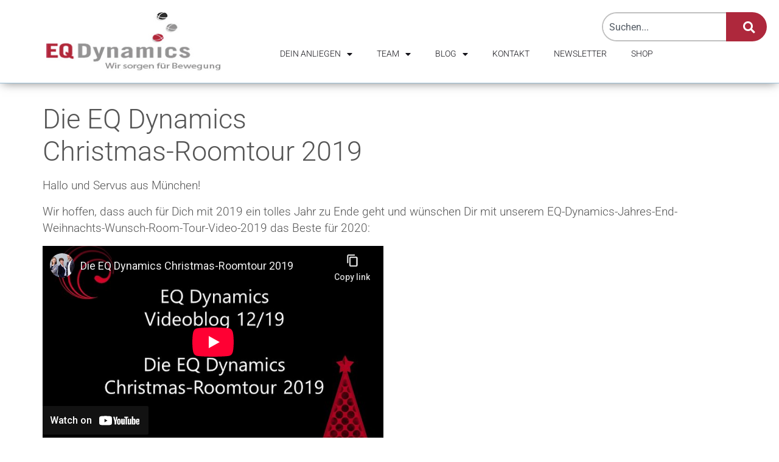

--- FILE ---
content_type: text/html; charset=UTF-8
request_url: https://www.eqdynamics.de/christmas-roomtour-2019/
body_size: 24462
content:
<!doctype html>
<html lang="de">
<head>
	<meta charset="UTF-8">
	<meta name="viewport" content="width=device-width, initial-scale=1">
	<link rel="profile" href="https://gmpg.org/xfn/11">
	<meta name='robots' content='index, follow, max-image-preview:large, max-snippet:-1, max-video-preview:-1' />

	<!-- This site is optimized with the Yoast SEO Premium plugin v26.7 (Yoast SEO v26.7) - https://yoast.com/wordpress/plugins/seo/ -->
	<title>Die EQ DynamicsChristmas-Roomtour 2019</title>
	<link rel="canonical" href="https://www.eqdynamics.de/christmas-roomtour-2019/" />
	<meta property="og:locale" content="de_DE" />
	<meta property="og:type" content="article" />
	<meta property="og:title" content="Die EQ DynamicsChristmas-Roomtour 2019" />
	<meta property="og:description" content="Hallo und Servus aus München! Wir hoffen, dass auch für Dich mit 2019 ein tolles Jahr zu Ende geht und wünschen Dir mit unserem EQ-Dynamics-Jahres-End-Weihnachts-Wunsch-Room-Tour-Video-2019 das Beste für 2020: Sie sehen gerade einen Platzhalterinhalt von YouTube. Um auf den eigentlichen Inhalt zuzugreifen, klicken Sie auf die Schaltfläche unten. Bitte beachten Sie, dass dabei Daten an [&hellip;]" />
	<meta property="og:url" content="https://www.eqdynamics.de/christmas-roomtour-2019/" />
	<meta property="og:site_name" content="EQ Dynamics" />
	<meta property="article:publisher" content="https://www.facebook.com/eqdynamics" />
	<meta property="article:author" content="https://www.facebook.com/markus.hornung.12" />
	<meta property="article:published_time" content="2019-12-20T12:29:22+00:00" />
	<meta property="article:modified_time" content="2019-12-20T12:33:47+00:00" />
	<meta property="og:image" content="https://www.eqdynamics.de/media/Titel-Template1.jpg" />
	<meta property="og:image:width" content="960" />
	<meta property="og:image:height" content="636" />
	<meta property="og:image:type" content="image/jpeg" />
	<meta name="author" content="Markus Hornung" />
	<meta name="twitter:label1" content="Verfasst von" />
	<meta name="twitter:data1" content="Markus Hornung" />
	<script type="application/ld+json" class="yoast-schema-graph">{"@context":"https://schema.org","@graph":[{"@type":"Article","@id":"https://www.eqdynamics.de/christmas-roomtour-2019/#article","isPartOf":{"@id":"https://www.eqdynamics.de/christmas-roomtour-2019/"},"author":{"name":"Markus Hornung","@id":"https://www.eqdynamics.de/#/schema/person/4d5cdc56b97964a3b15373415ee1506d"},"headline":"Die EQ Dynamics Christmas-Roomtour 2019","datePublished":"2019-12-20T12:29:22+00:00","dateModified":"2019-12-20T12:33:47+00:00","mainEntityOfPage":{"@id":"https://www.eqdynamics.de/christmas-roomtour-2019/"},"wordCount":49,"commentCount":8,"publisher":{"@id":"https://www.eqdynamics.de/#organization"},"image":{"@id":"https://www.eqdynamics.de/christmas-roomtour-2019/#primaryimage"},"thumbnailUrl":"https://www.eqdynamics.de/media/Titel-Template1.jpg","articleSection":["Blog"],"inLanguage":"de","potentialAction":[{"@type":"CommentAction","name":"Comment","target":["https://www.eqdynamics.de/christmas-roomtour-2019/#respond"]}]},{"@type":"WebPage","@id":"https://www.eqdynamics.de/christmas-roomtour-2019/","url":"https://www.eqdynamics.de/christmas-roomtour-2019/","name":"Die EQ Dynamics Christmas-Roomtour 2019","isPartOf":{"@id":"https://www.eqdynamics.de/#website"},"primaryImageOfPage":{"@id":"https://www.eqdynamics.de/christmas-roomtour-2019/#primaryimage"},"image":{"@id":"https://www.eqdynamics.de/christmas-roomtour-2019/#primaryimage"},"thumbnailUrl":"https://www.eqdynamics.de/media/Titel-Template1.jpg","datePublished":"2019-12-20T12:29:22+00:00","dateModified":"2019-12-20T12:33:47+00:00","breadcrumb":{"@id":"https://www.eqdynamics.de/christmas-roomtour-2019/#breadcrumb"},"inLanguage":"de","potentialAction":[{"@type":"ReadAction","target":["https://www.eqdynamics.de/christmas-roomtour-2019/"]}]},{"@type":"ImageObject","inLanguage":"de","@id":"https://www.eqdynamics.de/christmas-roomtour-2019/#primaryimage","url":"https://www.eqdynamics.de/media/Titel-Template1.jpg","contentUrl":"https://www.eqdynamics.de/media/Titel-Template1.jpg","width":960,"height":636,"caption":"EQ Dynamics Christmas Roomtour 2019"},{"@type":"BreadcrumbList","@id":"https://www.eqdynamics.de/christmas-roomtour-2019/#breadcrumb","itemListElement":[{"@type":"ListItem","position":1,"name":"Home","item":"https://www.eqdynamics.de/"},{"@type":"ListItem","position":2,"name":"Blog","item":"https://www.eqdynamics.de/blog/"},{"@type":"ListItem","position":3,"name":"Die EQ DynamicsChristmas-Roomtour 2019"}]},{"@type":"WebSite","@id":"https://www.eqdynamics.de/#website","url":"https://www.eqdynamics.de/","name":"EQ Dynamics","description":"Bewegung in Führung, Vertrieb und Organisation","publisher":{"@id":"https://www.eqdynamics.de/#organization"},"potentialAction":[{"@type":"SearchAction","target":{"@type":"EntryPoint","urlTemplate":"https://www.eqdynamics.de/?s={search_term_string}"},"query-input":{"@type":"PropertyValueSpecification","valueRequired":true,"valueName":"search_term_string"}}],"inLanguage":"de"},{"@type":"Organization","@id":"https://www.eqdynamics.de/#organization","name":"EQ Dynamics","url":"https://www.eqdynamics.de/","logo":{"@type":"ImageObject","inLanguage":"de","@id":"https://www.eqdynamics.de/#/schema/logo/image/","url":"https://www.eqdynamics.de/media/EQDI-Logo.jpg","contentUrl":"https://www.eqdynamics.de/media/EQDI-Logo.jpg","width":1580,"height":682,"caption":"EQ Dynamics"},"image":{"@id":"https://www.eqdynamics.de/#/schema/logo/image/"},"sameAs":["https://www.facebook.com/eqdynamics","https://www.linkedin.com/company/eq-dynamics/about/","https://www.youtube.com/channel/UCDJCrM1oTax9J8RHrJKmPCw"]},{"@type":"Person","@id":"https://www.eqdynamics.de/#/schema/person/4d5cdc56b97964a3b15373415ee1506d","name":"Markus Hornung","image":{"@type":"ImageObject","inLanguage":"de","@id":"https://www.eqdynamics.de/#/schema/person/image/","url":"https://secure.gravatar.com/avatar/eb0ca3c467183e72d578fafcd852d2afd59d2c85b36af3c0e69a9357af856155?s=96&d=mm&r=g","contentUrl":"https://secure.gravatar.com/avatar/eb0ca3c467183e72d578fafcd852d2afd59d2c85b36af3c0e69a9357af856155?s=96&d=mm&r=g","caption":"Markus Hornung"},"sameAs":["https://www.eqdynamics.de","https://www.facebook.com/markus.hornung.12","https://x.com/MarkusHornung"],"url":"https://www.eqdynamics.de/author/markus-hornung/"}]}</script>
	<!-- / Yoast SEO Premium plugin. -->


<link rel='dns-prefetch' href='//www.eqdynamics.de' />
<link rel='dns-prefetch' href='//static.addtoany.com' />
<link rel='dns-prefetch' href='//platform-api.sharethis.com' />
<link rel="alternate" type="application/rss+xml" title="EQ Dynamics &raquo; Feed" href="https://www.eqdynamics.de/feed/" />
<link rel="alternate" type="application/rss+xml" title="EQ Dynamics &raquo; Kommentar-Feed" href="https://www.eqdynamics.de/comments/feed/" />
<link rel="alternate" type="application/rss+xml" title="EQ Dynamics &raquo; Die EQ DynamicsChristmas-Roomtour 2019-Kommentar-Feed" href="https://www.eqdynamics.de/christmas-roomtour-2019/feed/" />
<link rel="alternate" title="oEmbed (JSON)" type="application/json+oembed" href="https://www.eqdynamics.de/wp-json/oembed/1.0/embed?url=https%3A%2F%2Fwww.eqdynamics.de%2Fchristmas-roomtour-2019%2F" />
<link rel="alternate" title="oEmbed (XML)" type="text/xml+oembed" href="https://www.eqdynamics.de/wp-json/oembed/1.0/embed?url=https%3A%2F%2Fwww.eqdynamics.de%2Fchristmas-roomtour-2019%2F&#038;format=xml" />
<style id='wp-img-auto-sizes-contain-inline-css'>
img:is([sizes=auto i],[sizes^="auto," i]){contain-intrinsic-size:3000px 1500px}
/*# sourceURL=wp-img-auto-sizes-contain-inline-css */
</style>
<style id='wp-emoji-styles-inline-css'>

	img.wp-smiley, img.emoji {
		display: inline !important;
		border: none !important;
		box-shadow: none !important;
		height: 1em !important;
		width: 1em !important;
		margin: 0 0.07em !important;
		vertical-align: -0.1em !important;
		background: none !important;
		padding: 0 !important;
	}
/*# sourceURL=wp-emoji-styles-inline-css */
</style>
<link rel='stylesheet' id='contact-form-7-css' href='https://www.eqdynamics.de/wp-content/plugins/contact-form-7/includes/css/styles.css?ver=6.1.4' media='all' />
<link rel='stylesheet' id='eeb-css-frontend-css' href='https://www.eqdynamics.de/wp-content/plugins/email-encoder-bundle/assets/css/style.css?ver=54d4eedc552c499c4a8d6b89c23d3df1' media='all' />
<link rel='stylesheet' id='hello-elementor-css' href='https://www.eqdynamics.de/wp-content/themes/hello-elementor/assets/css/reset.css?ver=3.4.5' media='all' />
<link rel='stylesheet' id='hello-elementor-theme-style-css' href='https://www.eqdynamics.de/wp-content/themes/hello-elementor/assets/css/theme.css?ver=3.4.5' media='all' />
<link rel='stylesheet' id='hello-elementor-header-footer-css' href='https://www.eqdynamics.de/wp-content/themes/hello-elementor/assets/css/header-footer.css?ver=3.4.5' media='all' />
<link rel='stylesheet' id='elementor-frontend-css' href='https://www.eqdynamics.de/wp-content/plugins/elementor/assets/css/frontend.min.css?ver=3.34.1' media='all' />
<link rel='stylesheet' id='widget-image-css' href='https://www.eqdynamics.de/wp-content/plugins/elementor/assets/css/widget-image.min.css?ver=3.34.1' media='all' />
<link rel='stylesheet' id='widget-search-css' href='https://www.eqdynamics.de/wp-content/plugins/elementor-pro/assets/css/widget-search.min.css?ver=3.34.0' media='all' />
<link rel='stylesheet' id='widget-nav-menu-css' href='https://www.eqdynamics.de/wp-content/plugins/elementor-pro/assets/css/widget-nav-menu.min.css?ver=3.34.0' media='all' />
<link rel='stylesheet' id='e-animation-fadeIn-css' href='https://www.eqdynamics.de/wp-content/plugins/elementor/assets/lib/animations/styles/fadeIn.min.css?ver=3.34.1' media='all' />
<link rel='stylesheet' id='e-popup-css' href='https://www.eqdynamics.de/wp-content/plugins/elementor-pro/assets/css/conditionals/popup.min.css?ver=3.34.0' media='all' />
<link rel='stylesheet' id='elementor-icons-css' href='https://www.eqdynamics.de/wp-content/plugins/elementor/assets/lib/eicons/css/elementor-icons.min.css?ver=5.45.0' media='all' />
<link rel='stylesheet' id='elementor-post-8101-css' href='https://www.eqdynamics.de/media/elementor/css/post-8101.css?ver=1768733274' media='all' />
<link rel='stylesheet' id='font-awesome-5-all-css' href='https://www.eqdynamics.de/wp-content/plugins/elementor/assets/lib/font-awesome/css/all.min.css?ver=3.34.1' media='all' />
<link rel='stylesheet' id='font-awesome-4-shim-css' href='https://www.eqdynamics.de/wp-content/plugins/elementor/assets/lib/font-awesome/css/v4-shims.min.css?ver=3.34.1' media='all' />
<link rel='stylesheet' id='elementor-post-14009-css' href='https://www.eqdynamics.de/media/elementor/css/post-14009.css?ver=1768733274' media='all' />
<link rel='stylesheet' id='elementor-post-14016-css' href='https://www.eqdynamics.de/media/elementor/css/post-14016.css?ver=1768733274' media='all' />
<link rel='stylesheet' id='elementor-post-14962-css' href='https://www.eqdynamics.de/media/elementor/css/post-14962.css?ver=1768733274' media='all' />
<link rel='stylesheet' id='borlabs-cookie-custom-css' href='https://www.eqdynamics.de/wp-content/cache/borlabs-cookie/1/borlabs-cookie-1-de.css?ver=3.3.23-35' media='all' />
<link rel='stylesheet' id='addtoany-css' href='https://www.eqdynamics.de/wp-content/plugins/add-to-any/addtoany.min.css?ver=1.16' media='all' />
<link rel='stylesheet' id='elementor-icons-shared-0-css' href='https://www.eqdynamics.de/wp-content/plugins/elementor/assets/lib/font-awesome/css/fontawesome.min.css?ver=5.15.3' media='all' />
<link rel='stylesheet' id='elementor-icons-fa-solid-css' href='https://www.eqdynamics.de/wp-content/plugins/elementor/assets/lib/font-awesome/css/solid.min.css?ver=5.15.3' media='all' />
<script id="addtoany-core-js-before">
window.a2a_config=window.a2a_config||{};a2a_config.callbacks=[];a2a_config.overlays=[];a2a_config.templates={};a2a_localize = {
	Share: "Teilen",
	Save: "Speichern",
	Subscribe: "Abonnieren",
	Email: "E-Mail",
	Bookmark: "Lesezeichen",
	ShowAll: "Alle anzeigen",
	ShowLess: "Weniger anzeigen",
	FindServices: "Dienst(e) suchen",
	FindAnyServiceToAddTo: "Um weitere Dienste ergänzen",
	PoweredBy: "Präsentiert von",
	ShareViaEmail: "Teilen via E-Mail",
	SubscribeViaEmail: "Via E-Mail abonnieren",
	BookmarkInYourBrowser: "Lesezeichen in deinem Browser",
	BookmarkInstructions: "Drücke Ctrl+D oder \u2318+D um diese Seite bei den Lesenzeichen zu speichern.",
	AddToYourFavorites: "Zu deinen Favoriten hinzufügen",
	SendFromWebOrProgram: "Senden von jeder E-Mail Adresse oder E-Mail-Programm",
	EmailProgram: "E-Mail-Programm",
	More: "Mehr&#8230;",
	ThanksForSharing: "Thanks for sharing!",
	ThanksForFollowing: "Thanks for following!"
};


//# sourceURL=addtoany-core-js-before
</script>
<script defer src="https://static.addtoany.com/menu/page.js" id="addtoany-core-js"></script>
<script src="https://www.eqdynamics.de/wp-includes/js/jquery/jquery.min.js?ver=3.7.1" id="jquery-core-js"></script>
<script src="https://www.eqdynamics.de/wp-includes/js/jquery/jquery-migrate.min.js?ver=3.4.1" id="jquery-migrate-js"></script>
<script defer src="https://www.eqdynamics.de/wp-content/plugins/add-to-any/addtoany.min.js?ver=1.1" id="addtoany-jquery-js"></script>
<script src="https://www.eqdynamics.de/wp-content/plugins/email-encoder-bundle/assets/js/custom.js?ver=2c542c9989f589cd5318f5cef6a9ecd7" id="eeb-js-frontend-js"></script>
<script src="https://www.eqdynamics.de/wp-content/plugins/elementor/assets/lib/font-awesome/js/v4-shims.min.js?ver=3.34.1" id="font-awesome-4-shim-js"></script>
<script data-no-optimize="1" data-no-minify="1" data-cfasync="false" src="https://www.eqdynamics.de/wp-content/cache/borlabs-cookie/1/borlabs-cookie-config-de.json.js?ver=3.3.23-46" id="borlabs-cookie-config-js"></script>
<script data-no-optimize="1" data-no-minify="1" data-cfasync="false" src="https://www.eqdynamics.de/wp-content/plugins/borlabs-cookie/assets/javascript/borlabs-cookie-prioritize.min.js?ver=3.3.23" id="borlabs-cookie-prioritize-js"></script>
<script src="//platform-api.sharethis.com/js/sharethis.js#source=googleanalytics-wordpress#product=ga&amp;property=58dcb37088b5d000124f27cd" id="googleanalytics-platform-sharethis-js"></script>
<link rel="https://api.w.org/" href="https://www.eqdynamics.de/wp-json/" /><link rel="alternate" title="JSON" type="application/json" href="https://www.eqdynamics.de/wp-json/wp/v2/posts/7467" /><link rel="EditURI" type="application/rsd+xml" title="RSD" href="https://www.eqdynamics.de/xmlrpc.php?rsd" />
<meta name="generator" content="WordPress 6.9" />
<link rel='shortlink' href='https://www.eqdynamics.de/?p=7467' />
			<style>
				#wp-admin-bar-basepress-build-mode{
					background-color:#c11111 !important;
					color:#fff !important;
				}
			</style>
			<script>
  (function(i,s,o,g,r,a,m){i['GoogleAnalyticsObject']=r;i[r]=i[r]||function(){
  (i[r].q=i[r].q||[]).push(arguments)},i[r].l=1*new Date();a=s.createElement(o),
  m=s.getElementsByTagName(o)[0];a.async=1;a.src=g;m.parentNode.insertBefore(a,m)
  })(window,document,'script','https://www.google-analytics.com/analytics.js','ga');

  ga('create', 'UA-48103418-1', 'auto');
  ga('set', 'anonymizeIp', true);
  ga('send', 'pageview');

</script><meta name="generator" content="Elementor 3.34.1; features: additional_custom_breakpoints; settings: css_print_method-external, google_font-disabled, font_display-auto">
<script data-borlabs-cookie-script-blocker-ignore>
if ('0' === '1' && ('0' === '1' || '1' === '1')) {
    window['gtag_enable_tcf_support'] = true;
}
window.dataLayer = window.dataLayer || [];
if (typeof gtag !== 'function') {
    function gtag() {
        dataLayer.push(arguments);
    }
}
gtag('set', 'developer_id.dYjRjMm', true);
if ('0' === '1' || '1' === '1') {
    if (window.BorlabsCookieGoogleConsentModeDefaultSet !== true) {
        let getCookieValue = function (name) {
            return document.cookie.match('(^|;)\\s*' + name + '\\s*=\\s*([^;]+)')?.pop() || '';
        };
        let cookieValue = getCookieValue('borlabs-cookie-gcs');
        let consentsFromCookie = {};
        if (cookieValue !== '') {
            consentsFromCookie = JSON.parse(decodeURIComponent(cookieValue));
        }
        let defaultValues = {
            'ad_storage': 'denied',
            'ad_user_data': 'denied',
            'ad_personalization': 'denied',
            'analytics_storage': 'denied',
            'functionality_storage': 'denied',
            'personalization_storage': 'denied',
            'security_storage': 'denied',
            'wait_for_update': 500,
        };
        gtag('consent', 'default', { ...defaultValues, ...consentsFromCookie });
    }
    window.BorlabsCookieGoogleConsentModeDefaultSet = true;
    let borlabsCookieConsentChangeHandler = function () {
        window.dataLayer = window.dataLayer || [];
        if (typeof gtag !== 'function') { function gtag(){dataLayer.push(arguments);} }

        let getCookieValue = function (name) {
            return document.cookie.match('(^|;)\\s*' + name + '\\s*=\\s*([^;]+)')?.pop() || '';
        };
        let cookieValue = getCookieValue('borlabs-cookie-gcs');
        let consentsFromCookie = {};
        if (cookieValue !== '') {
            consentsFromCookie = JSON.parse(decodeURIComponent(cookieValue));
        }

        consentsFromCookie.analytics_storage = BorlabsCookie.Consents.hasConsent('google-analytics') ? 'granted' : 'denied';

        BorlabsCookie.CookieLibrary.setCookie(
            'borlabs-cookie-gcs',
            JSON.stringify(consentsFromCookie),
            BorlabsCookie.Settings.automaticCookieDomainAndPath.value ? '' : BorlabsCookie.Settings.cookieDomain.value,
            BorlabsCookie.Settings.cookiePath.value,
            BorlabsCookie.Cookie.getPluginCookie().expires,
            BorlabsCookie.Settings.cookieSecure.value,
            BorlabsCookie.Settings.cookieSameSite.value
        );
    }
    document.addEventListener('borlabs-cookie-consent-saved', borlabsCookieConsentChangeHandler);
    document.addEventListener('borlabs-cookie-handle-unblock', borlabsCookieConsentChangeHandler);
}
if ('0' === '1') {
    gtag("js", new Date());
    gtag("config", "UA-48103418-1", {"anonymize_ip": true});

    (function (w, d, s, i) {
        var f = d.getElementsByTagName(s)[0],
            j = d.createElement(s);
        j.async = true;
        j.src =
            "https://www.googletagmanager.com/gtag/js?id=" + i;
        f.parentNode.insertBefore(j, f);
    })(window, document, "script", "UA-48103418-1");
}
</script><script>
(function() {
	(function (i, s, o, g, r, a, m) {
		i['GoogleAnalyticsObject'] = r;
		i[r] = i[r] || function () {
				(i[r].q = i[r].q || []).push(arguments)
			}, i[r].l = 1 * new Date();
		a = s.createElement(o),
			m = s.getElementsByTagName(o)[0];
		a.async = 1;
		a.src = g;
		m.parentNode.insertBefore(a, m)
	})(window, document, 'script', 'https://google-analytics.com/analytics.js', 'ga');

	ga('create', 'UA-48103418-1', 'auto');
			ga('send', 'pageview');
	})();
</script>
			<style>
				.e-con.e-parent:nth-of-type(n+4):not(.e-lazyloaded):not(.e-no-lazyload),
				.e-con.e-parent:nth-of-type(n+4):not(.e-lazyloaded):not(.e-no-lazyload) * {
					background-image: none !important;
				}
				@media screen and (max-height: 1024px) {
					.e-con.e-parent:nth-of-type(n+3):not(.e-lazyloaded):not(.e-no-lazyload),
					.e-con.e-parent:nth-of-type(n+3):not(.e-lazyloaded):not(.e-no-lazyload) * {
						background-image: none !important;
					}
				}
				@media screen and (max-height: 640px) {
					.e-con.e-parent:nth-of-type(n+2):not(.e-lazyloaded):not(.e-no-lazyload),
					.e-con.e-parent:nth-of-type(n+2):not(.e-lazyloaded):not(.e-no-lazyload) * {
						background-image: none !important;
					}
				}
			</style>
			<noscript><style>.lazyload[data-src]{display:none !important;}</style></noscript><style>.lazyload{background-image:none !important;}.lazyload:before{background-image:none !important;}</style><link rel="icon" href="https://www.eqdynamics.de/media/eqd-logo-150x137.jpg" sizes="32x32" />
<link rel="icon" href="https://www.eqdynamics.de/media/eqd-logo.jpg" sizes="192x192" />
<link rel="apple-touch-icon" href="https://www.eqdynamics.de/media/eqd-logo.jpg" />
<meta name="msapplication-TileImage" content="https://www.eqdynamics.de/media/eqd-logo.jpg" />
</head>
<body class="wp-singular post-template-default single single-post postid-7467 single-format-standard wp-custom-logo wp-embed-responsive wp-theme-hello-elementor hello-elementor-default elementor-default elementor-kit-8101">


<a class="skip-link screen-reader-text" href="#content">Zum Inhalt springen</a>

		<header data-elementor-type="header" data-elementor-id="14009" class="elementor elementor-14009 elementor-location-header" data-elementor-post-type="elementor_library">
			<div class="elementor-element elementor-element-2aaf26e e-con-full headerbox e-flex e-con e-parent" data-id="2aaf26e" data-element_type="container">
		<div class="elementor-element elementor-element-f2bcfec e-con-full e-flex e-con e-child" data-id="f2bcfec" data-element_type="container">
				<div class="elementor-element elementor-element-87c54d6 elementor-widget elementor-widget-theme-site-logo elementor-widget-image" data-id="87c54d6" data-element_type="widget" data-widget_type="theme-site-logo.default">
				<div class="elementor-widget-container">
											<a href="https://www.eqdynamics.de">
			<img width="287" height="137" src="[data-uri]" class="attachment-full size-full wp-image-7915 lazyload" alt="" data-src="https://www.eqdynamics.de/media/eqd-logo.jpg" decoding="async" data-eio-rwidth="287" data-eio-rheight="137" /><noscript><img width="287" height="137" src="https://www.eqdynamics.de/media/eqd-logo.jpg" class="attachment-full size-full wp-image-7915" alt="" data-eio="l" /></noscript>				</a>
											</div>
				</div>
				</div>
		<div class="elementor-element elementor-element-50652bc e-con-full e-flex e-con e-child" data-id="50652bc" data-element_type="container">
				<div class="elementor-element elementor-element-ef2525e elementor-widget__width-auto suche elementor-widget elementor-widget-search" data-id="ef2525e" data-element_type="widget" data-settings="{&quot;submit_trigger&quot;:&quot;both&quot;,&quot;pagination_type_options&quot;:&quot;none&quot;}" data-widget_type="search.default">
				<div class="elementor-widget-container">
							<search class="e-search hidden" role="search">
			<form class="e-search-form" action="https://www.eqdynamics.de" method="get">

				
				<label class="e-search-label" for="search-ef2525e">
					<span class="elementor-screen-only">
						Suche					</span>
									</label>

				<div class="e-search-input-wrapper">
					<input id="search-ef2525e" placeholder="Suchen..." class="e-search-input" type="search" name="s" value="" autocomplete="off" role="combobox" aria-autocomplete="list" aria-expanded="false" aria-controls="results-ef2525e" aria-haspopup="listbox">
					<i aria-hidden="true" class="fas fa-times"></i>										<output id="results-ef2525e" class="e-search-results-container hide-loader" aria-live="polite" aria-atomic="true" aria-label="Ergebnisse für Suche" tabindex="0">
						<div class="e-search-results"></div>
											</output>
									</div>
				
				
				<button class="e-search-submit  " type="submit" aria-label="Suche">
					<i aria-hidden="true" class="fas fa-search"></i>
									</button>
				<input type="hidden" name="e_search_props" value="ef2525e-14009">
			</form>
		</search>
						</div>
				</div>
				<div class="elementor-element elementor-element-3f384f1 elementor-nav-menu--dropdown-tablet elementor-nav-menu__text-align-aside elementor-nav-menu--toggle elementor-nav-menu--burger elementor-widget elementor-widget-nav-menu" data-id="3f384f1" data-element_type="widget" data-settings="{&quot;layout&quot;:&quot;horizontal&quot;,&quot;submenu_icon&quot;:{&quot;value&quot;:&quot;&lt;i class=\&quot;fas fa-caret-down\&quot; aria-hidden=\&quot;true\&quot;&gt;&lt;\/i&gt;&quot;,&quot;library&quot;:&quot;fa-solid&quot;},&quot;toggle&quot;:&quot;burger&quot;}" data-widget_type="nav-menu.default">
				<div class="elementor-widget-container">
								<nav aria-label="Menü" class="elementor-nav-menu--main elementor-nav-menu__container elementor-nav-menu--layout-horizontal e--pointer-underline e--animation-grow">
				<ul id="menu-1-3f384f1" class="elementor-nav-menu"><li class="fancy-link menu-item menu-item-type-custom menu-item-object-custom menu-item-home menu-item-has-children menu-item-550"><a href="https://www.eqdynamics.de#anliegen" class="elementor-item elementor-item-anchor">Dein Anliegen</a>
<ul class="sub-menu elementor-nav-menu--dropdown">
	<li class="menu-item menu-item-type-post_type menu-item-object-post menu-item-9730"><a href="https://www.eqdynamics.de/wie-werden-wir-zum-hochleistungsteam/" class="elementor-sub-item">Synergie schaffen im Team</a></li>
	<li class="menu-item menu-item-type-post_type menu-item-object-post menu-item-9738"><a href="https://www.eqdynamics.de/vertriebsmitarbeiterinnen-muessten-besser-performen/" class="elementor-sub-item">Vertriebsperformance</a></li>
	<li class="menu-item menu-item-type-post_type menu-item-object-post menu-item-9731"><a href="https://www.eqdynamics.de/meine-mitarbeiter-tun-nicht-wofuer-sie-bezahlt-werden-und-bisweilen-habe-ich-den-eindruck-sie-akzeptieren-meine-fuehrung-nicht/" class="elementor-sub-item">Charisma für Führende</a></li>
	<li class="menu-item menu-item-type-post_type menu-item-object-post menu-item-9733"><a href="https://www.eqdynamics.de/positive-veraenderungsenergie/" class="elementor-sub-item">Wandel statt Widerstand</a></li>
	<li class="menu-item menu-item-type-post_type menu-item-object-post menu-item-9739"><a href="https://www.eqdynamics.de/kunden-werden-untreu-2/" class="elementor-sub-item">Vertrieb neu denken</a></li>
	<li class="menu-item menu-item-type-post_type menu-item-object-post menu-item-9732"><a href="https://www.eqdynamics.de/welche-faehigkeiten-benoetige-ich-um-in-zukunft-beruflich-erfolgreich-zu-sein/" class="elementor-sub-item">Zukunftskompetenzen für Führende</a></li>
</ul>
</li>
<li class="fancy-link menu-item menu-item-type-custom menu-item-object-custom menu-item-home menu-item-has-children menu-item-553"><a href="https://www.eqdynamics.de#team" class="elementor-item elementor-item-anchor">Team</a>
<ul class="sub-menu elementor-nav-menu--dropdown">
	<li class="menu-item menu-item-type-post_type menu-item-object-page menu-item-9724"><a href="https://www.eqdynamics.de/markus-hornung/" class="elementor-sub-item">Markus Hornung</a></li>
	<li class="menu-item menu-item-type-post_type menu-item-object-page menu-item-9725"><a href="https://www.eqdynamics.de/irena-fiedler/" class="elementor-sub-item">Irena Fiedler</a></li>
	<li class="menu-item menu-item-type-post_type menu-item-object-page menu-item-9726"><a href="https://www.eqdynamics.de/sabine-gruener/" class="elementor-sub-item">Sabine Grüner</a></li>
	<li class="menu-item menu-item-type-post_type menu-item-object-page menu-item-9727"><a href="https://www.eqdynamics.de/uli-bauer/" class="elementor-sub-item">Uli Bauer</a></li>
	<li class="menu-item menu-item-type-post_type menu-item-object-page menu-item-9728"><a href="https://www.eqdynamics.de/stefanie-indrejak/" class="elementor-sub-item">Stefanie Indrejak</a></li>
	<li class="menu-item menu-item-type-post_type menu-item-object-page menu-item-9729"><a href="https://www.eqdynamics.de/marion-eckel/" class="elementor-sub-item">Marion Eckel</a></li>
	<li class="menu-item menu-item-type-post_type menu-item-object-page menu-item-12192"><a href="https://www.eqdynamics.de/nina-neumann/" class="elementor-sub-item">Nina Neumann</a></li>
	<li class="menu-item menu-item-type-post_type menu-item-object-page menu-item-12780"><a href="https://www.eqdynamics.de/scherin-beuther/" class="elementor-sub-item">Scherin Beuther</a></li>
</ul>
</li>
<li class="fancy-link menu-item menu-item-type-custom menu-item-object-custom menu-item-home menu-item-has-children menu-item-3543"><a href="https://www.eqdynamics.de#blog" class="elementor-item elementor-item-anchor">Blog</a>
<ul class="sub-menu elementor-nav-menu--dropdown">
	<li class="menu-item menu-item-type-custom menu-item-object-custom menu-item-home menu-item-8539"><a href="https://www.eqdynamics.de#blog" class="elementor-sub-item elementor-item-anchor">Aktuelle Blogbeiträge</a></li>
	<li class="menu-item menu-item-type-post_type menu-item-object-page menu-item-8138"><a href="https://www.eqdynamics.de/alle-blogbeitraege/" class="elementor-sub-item">Alle Blogbeiträge</a></li>
</ul>
</li>
<li class="fancy-link menu-item menu-item-type-custom menu-item-object-custom menu-item-home menu-item-556"><a href="https://www.eqdynamics.de#kontakt" class="elementor-item elementor-item-anchor">Kontakt</a></li>
<li class="fancy-link menu-item menu-item-type-post_type menu-item-object-page menu-item-8095"><a href="https://www.eqdynamics.de/newsletter/" class="elementor-item">Newsletter</a></li>
<li class="menu-item menu-item-type-custom menu-item-object-custom menu-item-10730"><a target="_blank" href="https://eq-und-charisma.mykajabi.com/produktseite-eq-tools-gmbh" class="elementor-item">Shop</a></li>
</ul>			</nav>
					<div class="elementor-menu-toggle" role="button" tabindex="0" aria-label="Menü Umschalter" aria-expanded="false">
			<i aria-hidden="true" role="presentation" class="elementor-menu-toggle__icon--open eicon-menu-bar"></i><i aria-hidden="true" role="presentation" class="elementor-menu-toggle__icon--close eicon-close"></i>		</div>
					<nav class="elementor-nav-menu--dropdown elementor-nav-menu__container" aria-hidden="true">
				<ul id="menu-2-3f384f1" class="elementor-nav-menu"><li class="fancy-link menu-item menu-item-type-custom menu-item-object-custom menu-item-home menu-item-has-children menu-item-550"><a href="https://www.eqdynamics.de#anliegen" class="elementor-item elementor-item-anchor" tabindex="-1">Dein Anliegen</a>
<ul class="sub-menu elementor-nav-menu--dropdown">
	<li class="menu-item menu-item-type-post_type menu-item-object-post menu-item-9730"><a href="https://www.eqdynamics.de/wie-werden-wir-zum-hochleistungsteam/" class="elementor-sub-item" tabindex="-1">Synergie schaffen im Team</a></li>
	<li class="menu-item menu-item-type-post_type menu-item-object-post menu-item-9738"><a href="https://www.eqdynamics.de/vertriebsmitarbeiterinnen-muessten-besser-performen/" class="elementor-sub-item" tabindex="-1">Vertriebsperformance</a></li>
	<li class="menu-item menu-item-type-post_type menu-item-object-post menu-item-9731"><a href="https://www.eqdynamics.de/meine-mitarbeiter-tun-nicht-wofuer-sie-bezahlt-werden-und-bisweilen-habe-ich-den-eindruck-sie-akzeptieren-meine-fuehrung-nicht/" class="elementor-sub-item" tabindex="-1">Charisma für Führende</a></li>
	<li class="menu-item menu-item-type-post_type menu-item-object-post menu-item-9733"><a href="https://www.eqdynamics.de/positive-veraenderungsenergie/" class="elementor-sub-item" tabindex="-1">Wandel statt Widerstand</a></li>
	<li class="menu-item menu-item-type-post_type menu-item-object-post menu-item-9739"><a href="https://www.eqdynamics.de/kunden-werden-untreu-2/" class="elementor-sub-item" tabindex="-1">Vertrieb neu denken</a></li>
	<li class="menu-item menu-item-type-post_type menu-item-object-post menu-item-9732"><a href="https://www.eqdynamics.de/welche-faehigkeiten-benoetige-ich-um-in-zukunft-beruflich-erfolgreich-zu-sein/" class="elementor-sub-item" tabindex="-1">Zukunftskompetenzen für Führende</a></li>
</ul>
</li>
<li class="fancy-link menu-item menu-item-type-custom menu-item-object-custom menu-item-home menu-item-has-children menu-item-553"><a href="https://www.eqdynamics.de#team" class="elementor-item elementor-item-anchor" tabindex="-1">Team</a>
<ul class="sub-menu elementor-nav-menu--dropdown">
	<li class="menu-item menu-item-type-post_type menu-item-object-page menu-item-9724"><a href="https://www.eqdynamics.de/markus-hornung/" class="elementor-sub-item" tabindex="-1">Markus Hornung</a></li>
	<li class="menu-item menu-item-type-post_type menu-item-object-page menu-item-9725"><a href="https://www.eqdynamics.de/irena-fiedler/" class="elementor-sub-item" tabindex="-1">Irena Fiedler</a></li>
	<li class="menu-item menu-item-type-post_type menu-item-object-page menu-item-9726"><a href="https://www.eqdynamics.de/sabine-gruener/" class="elementor-sub-item" tabindex="-1">Sabine Grüner</a></li>
	<li class="menu-item menu-item-type-post_type menu-item-object-page menu-item-9727"><a href="https://www.eqdynamics.de/uli-bauer/" class="elementor-sub-item" tabindex="-1">Uli Bauer</a></li>
	<li class="menu-item menu-item-type-post_type menu-item-object-page menu-item-9728"><a href="https://www.eqdynamics.de/stefanie-indrejak/" class="elementor-sub-item" tabindex="-1">Stefanie Indrejak</a></li>
	<li class="menu-item menu-item-type-post_type menu-item-object-page menu-item-9729"><a href="https://www.eqdynamics.de/marion-eckel/" class="elementor-sub-item" tabindex="-1">Marion Eckel</a></li>
	<li class="menu-item menu-item-type-post_type menu-item-object-page menu-item-12192"><a href="https://www.eqdynamics.de/nina-neumann/" class="elementor-sub-item" tabindex="-1">Nina Neumann</a></li>
	<li class="menu-item menu-item-type-post_type menu-item-object-page menu-item-12780"><a href="https://www.eqdynamics.de/scherin-beuther/" class="elementor-sub-item" tabindex="-1">Scherin Beuther</a></li>
</ul>
</li>
<li class="fancy-link menu-item menu-item-type-custom menu-item-object-custom menu-item-home menu-item-has-children menu-item-3543"><a href="https://www.eqdynamics.de#blog" class="elementor-item elementor-item-anchor" tabindex="-1">Blog</a>
<ul class="sub-menu elementor-nav-menu--dropdown">
	<li class="menu-item menu-item-type-custom menu-item-object-custom menu-item-home menu-item-8539"><a href="https://www.eqdynamics.de#blog" class="elementor-sub-item elementor-item-anchor" tabindex="-1">Aktuelle Blogbeiträge</a></li>
	<li class="menu-item menu-item-type-post_type menu-item-object-page menu-item-8138"><a href="https://www.eqdynamics.de/alle-blogbeitraege/" class="elementor-sub-item" tabindex="-1">Alle Blogbeiträge</a></li>
</ul>
</li>
<li class="fancy-link menu-item menu-item-type-custom menu-item-object-custom menu-item-home menu-item-556"><a href="https://www.eqdynamics.de#kontakt" class="elementor-item elementor-item-anchor" tabindex="-1">Kontakt</a></li>
<li class="fancy-link menu-item menu-item-type-post_type menu-item-object-page menu-item-8095"><a href="https://www.eqdynamics.de/newsletter/" class="elementor-item" tabindex="-1">Newsletter</a></li>
<li class="menu-item menu-item-type-custom menu-item-object-custom menu-item-10730"><a target="_blank" href="https://eq-und-charisma.mykajabi.com/produktseite-eq-tools-gmbh" class="elementor-item" tabindex="-1">Shop</a></li>
</ul>			</nav>
						</div>
				</div>
				</div>
				</div>
				</header>
		
<main id="content" class="site-main post-7467 post type-post status-publish format-standard has-post-thumbnail hentry category-blog">

			<div class="page-header">
			<h1 class="entry-title">Die EQ Dynamics<br/>Christmas-Roomtour 2019</h1>		</div>
	
	<div class="page-content">
		<p>Hallo und Servus aus München!</p>
<p>Wir hoffen, dass auch für Dich mit 2019 ein tolles Jahr zu Ende geht und wünschen Dir mit unserem EQ-Dynamics-Jahres-End-Weihnachts-Wunsch-Room-Tour-Video-2019 das Beste für 2020:</p>
<div class="brlbs-cmpnt-container brlbs-cmpnt-content-blocker brlbs-cmpnt-with-individual-styles" data-borlabs-cookie-content-blocker-id="youtube-content-blocker" data-borlabs-cookie-content="PGlmcmFtZSBzcmM9Imh0dHBzOi8vd3d3LnlvdXR1YmUtbm9jb29raWUuY29tL2VtYmVkL1oyWDA2THFFYW53IiB3aWR0aD0iNTYwIiBoZWlnaHQ9IjMxNSIgZnJhbWVib3JkZXI9IjAiIGFsbG93ZnVsbHNjcmVlbj0iYWxsb3dmdWxsc2NyZWVuIj48L2lmcmFtZT4=">
<div class="brlbs-cmpnt-cb-preset-c brlbs-cmpnt-cb-youtube">
<div class="brlbs-cmpnt-cb-thumbnail lazyload" style="" data-back="https://www.eqdynamics.de/wp-content/uploads/borlabs-cookie/1/yt_Z2X06LqEanw_hqdefault.jpg" data-eio-rwidth="480" data-eio-rheight="360"></div>
<div class="brlbs-cmpnt-cb-main">
<div class="brlbs-cmpnt-cb-play-button"></div>
<div class="brlbs-cmpnt-cb-content">
<p class="brlbs-cmpnt-cb-description">Sie sehen gerade einen Platzhalterinhalt von <strong>YouTube</strong>. Um auf den eigentlichen Inhalt zuzugreifen, klicken Sie auf die Schaltfläche unten. Bitte beachten Sie, dass dabei Daten an Drittanbieter weitergegeben werden.</p>
<p> <a class="brlbs-cmpnt-cb-provider-toggle" href="#" data-borlabs-cookie-show-provider-information role="button">Mehr Informationen</a> </div>
<div class="brlbs-cmpnt-cb-buttons"> <a class="brlbs-cmpnt-cb-btn" href="#" data-borlabs-cookie-unblock role="button">Inhalt entsperren</a> <a class="brlbs-cmpnt-cb-btn" href="#" data-borlabs-cookie-accept-service role="button" style="display: inherit">Erforderlichen Service akzeptieren und Inhalte entsperren</a> </div>
</p></div>
</p></div>
</div>
<p>Herzliche Grüße aus dem emotional intelligenten Hauptquartier,</p>
<p>Markus, Sabine, Irena, Marion, Steffi und Uli</p>
<div class="addtoany_share_save_container addtoany_content addtoany_content_bottom"><div class="a2a_kit a2a_kit_size_32 addtoany_list" data-a2a-url="https://www.eqdynamics.de/christmas-roomtour-2019/" data-a2a-title="Die EQ DynamicsChristmas-Roomtour 2019"><a class="a2a_button_facebook" href="https://www.addtoany.com/add_to/facebook?linkurl=https%3A%2F%2Fwww.eqdynamics.de%2Fchristmas-roomtour-2019%2F&amp;linkname=Die%20EQ%20DynamicsChristmas-Roomtour%202019" title="Facebook" rel="nofollow noopener" target="_blank"></a><a class="a2a_button_xing" href="https://www.addtoany.com/add_to/xing?linkurl=https%3A%2F%2Fwww.eqdynamics.de%2Fchristmas-roomtour-2019%2F&amp;linkname=Die%20EQ%20DynamicsChristmas-Roomtour%202019" title="XING" rel="nofollow noopener" target="_blank"></a><a class="a2a_button_linkedin" href="https://www.addtoany.com/add_to/linkedin?linkurl=https%3A%2F%2Fwww.eqdynamics.de%2Fchristmas-roomtour-2019%2F&amp;linkname=Die%20EQ%20DynamicsChristmas-Roomtour%202019" title="LinkedIn" rel="nofollow noopener" target="_blank"></a><a class="a2a_button_email" href="https://www.addtoany.com/add_to/email?linkurl=https%3A%2F%2Fwww.eqdynamics.de%2Fchristmas-roomtour-2019%2F&amp;linkname=Die%20EQ%20DynamicsChristmas-Roomtour%202019" title="Email" rel="nofollow noopener" target="_blank"></a><a class="a2a_button_twitter" href="https://www.addtoany.com/add_to/twitter?linkurl=https%3A%2F%2Fwww.eqdynamics.de%2Fchristmas-roomtour-2019%2F&amp;linkname=Die%20EQ%20DynamicsChristmas-Roomtour%202019" title="Twitter" rel="nofollow noopener" target="_blank"></a></div></div>
		
			</div>

	<section id="comments" class="comments-area">

			<h2 class="title-comments">
			8 Antworten		</h2>

		
		<ol class="comment-list">
					<li id="comment-3267" class="comment even thread-even depth-1">
			<article id="div-comment-3267" class="comment-body">
				<footer class="comment-meta">
					<div class="comment-author vcard">
						<img alt='' src="[data-uri]"  class="avatar avatar-42 photo lazyload" height='42' width='42' decoding='async' data-src="https://secure.gravatar.com/avatar/8403e733fcd87acb7892a631eaa4a839ec84bbc923c8b1a525193c0047f88b08?s=42&d=mm&r=g" data-srcset="https://secure.gravatar.com/avatar/8403e733fcd87acb7892a631eaa4a839ec84bbc923c8b1a525193c0047f88b08?s=84&#038;d=mm&#038;r=g 2x" data-eio-rwidth="42" data-eio-rheight="42" /><noscript><img alt='' src='https://secure.gravatar.com/avatar/8403e733fcd87acb7892a631eaa4a839ec84bbc923c8b1a525193c0047f88b08?s=42&#038;d=mm&#038;r=g' srcset='https://secure.gravatar.com/avatar/8403e733fcd87acb7892a631eaa4a839ec84bbc923c8b1a525193c0047f88b08?s=84&#038;d=mm&#038;r=g 2x' class='avatar avatar-42 photo' height='42' width='42' decoding='async' data-eio="l" /></noscript>						<b class="fn">Angelika Sauer</b> <span class="says">sagt:</span>					</div><!-- .comment-author -->

					<div class="comment-metadata">
						<a href="https://www.eqdynamics.de/christmas-roomtour-2019/#comment-3267"><time datetime="2019-12-22T11:19:09+01:00">22. Dezember 2019 um 11:19 a.m. Uhr</time></a>					</div><!-- .comment-metadata -->

									</footer><!-- .comment-meta -->

				<div class="comment-content">
					<p>Danke für die Wünsche, die postwendend von Herzen von mir zurückkommen. Ihr seid ein tolles Team, ich (man) fühle mich aufgehoben und Zuhause bei euch. Es war eine tolle Idee euch und eure Räumlichkeiten vorzustellen, die ein Familiäres miteinander / Umfeld ausstrahlen.<br />
Ihr könnt euch sicher sein, von mir gehen Lobeshymnen und Empfehlungen an Bekannte Freunde u. Kollegen.<br />
Ich hatte ein tolles Seminar, was mich bereit im Webinar gefangen hat und mich neugierig auf das eigentliche Seminar gemacht hat. Das mich weiterhin durchgängig gefesselt hat und in keiner Minute langweilig oder zäh war sondern mich mitgerissen hat. Ich glaube ihr seid an den Menschen und habt euch super aufgestellt.<br />
Hiermit bedanke ich mich noch einmal für das tolle hilfreiche Seminar für alle Lebenslagen.<br />
Euch entspannte besinnliche Festtage, ich denke die haben wir uns alle verdient.<br />
Herzliche Grüße Angelika<br />
.</p>
				</div><!-- .comment-content -->

				<div class="reply"><a rel="nofollow" class="comment-reply-link" href="#comment-3267" data-commentid="3267" data-postid="7467" data-belowelement="div-comment-3267" data-respondelement="respond" data-replyto="Auf Angelika Sauer antworten" aria-label="Auf Angelika Sauer antworten">Antworten</a></div>			</article><!-- .comment-body -->
		</li><!-- #comment-## -->
		<li id="comment-3265" class="comment odd alt thread-odd thread-alt depth-1">
			<article id="div-comment-3265" class="comment-body">
				<footer class="comment-meta">
					<div class="comment-author vcard">
						<img alt='' src="[data-uri]"  class="avatar avatar-42 photo lazyload" height='42' width='42' decoding='async' data-src="https://secure.gravatar.com/avatar/af2a6ff7720c760641674e2ebc4f0b14de8c545619d37d9d1c026277a91e1459?s=42&d=mm&r=g" data-srcset="https://secure.gravatar.com/avatar/af2a6ff7720c760641674e2ebc4f0b14de8c545619d37d9d1c026277a91e1459?s=84&#038;d=mm&#038;r=g 2x" data-eio-rwidth="42" data-eio-rheight="42" /><noscript><img alt='' src='https://secure.gravatar.com/avatar/af2a6ff7720c760641674e2ebc4f0b14de8c545619d37d9d1c026277a91e1459?s=42&#038;d=mm&#038;r=g' srcset='https://secure.gravatar.com/avatar/af2a6ff7720c760641674e2ebc4f0b14de8c545619d37d9d1c026277a91e1459?s=84&#038;d=mm&#038;r=g 2x' class='avatar avatar-42 photo' height='42' width='42' decoding='async' data-eio="l" /></noscript>						<b class="fn">Kirsten Wenzel</b> <span class="says">sagt:</span>					</div><!-- .comment-author -->

					<div class="comment-metadata">
						<a href="https://www.eqdynamics.de/christmas-roomtour-2019/#comment-3265"><time datetime="2019-12-21T14:48:57+01:00">21. Dezember 2019 um 2:48 p.m. Uhr</time></a>					</div><!-- .comment-metadata -->

									</footer><!-- .comment-meta -->

				<div class="comment-content">
					<p>Hallo Ihr Lieben, vielen Dank für diesen kleinen Einblick in Eure emotional intelligente „Burg“. Ich werde mich an Eure Tipps halten, besonders an den von Irena. Denn ich habe in 2019 meine Krebserkrankung überwunden! In diesem Sinne Euch allen ein frohes und besinnliches Weihnachtsfest sowie viel Erfolg, Glück und Gesundheit im kommenden Jahr . Liebe Grüße Kirsten Wenzel aus Lübeck</p>
				</div><!-- .comment-content -->

				<div class="reply"><a rel="nofollow" class="comment-reply-link" href="#comment-3265" data-commentid="3265" data-postid="7467" data-belowelement="div-comment-3265" data-respondelement="respond" data-replyto="Auf Kirsten Wenzel antworten" aria-label="Auf Kirsten Wenzel antworten">Antworten</a></div>			</article><!-- .comment-body -->
		</li><!-- #comment-## -->
		<li id="comment-3264" class="comment even thread-even depth-1">
			<article id="div-comment-3264" class="comment-body">
				<footer class="comment-meta">
					<div class="comment-author vcard">
						<img alt='' src="[data-uri]"  class="avatar avatar-42 photo lazyload" height='42' width='42' decoding='async' data-src="https://secure.gravatar.com/avatar/1c8f9986096958ae1380be0a0009f075042945b47921be329e776bcc58e35c21?s=42&d=mm&r=g" data-srcset="https://secure.gravatar.com/avatar/1c8f9986096958ae1380be0a0009f075042945b47921be329e776bcc58e35c21?s=84&#038;d=mm&#038;r=g 2x" data-eio-rwidth="42" data-eio-rheight="42" /><noscript><img alt='' src='https://secure.gravatar.com/avatar/1c8f9986096958ae1380be0a0009f075042945b47921be329e776bcc58e35c21?s=42&#038;d=mm&#038;r=g' srcset='https://secure.gravatar.com/avatar/1c8f9986096958ae1380be0a0009f075042945b47921be329e776bcc58e35c21?s=84&#038;d=mm&#038;r=g 2x' class='avatar avatar-42 photo' height='42' width='42' decoding='async' data-eio="l" /></noscript>						<b class="fn">Thomas Lange i.R.</b> <span class="says">sagt:</span>					</div><!-- .comment-author -->

					<div class="comment-metadata">
						<a href="https://www.eqdynamics.de/christmas-roomtour-2019/#comment-3264"><time datetime="2019-12-21T13:59:52+01:00">21. Dezember 2019 um 1:59 p.m. Uhr</time></a>					</div><!-- .comment-metadata -->

									</footer><!-- .comment-meta -->

				<div class="comment-content">
					<p>Hallo Ihr Lieben,<br />
auch von mir Herzliche Wünsche für ein besinnliches Weihnachtsfest und ein tolles 2020 für Euch alle.<br />
Ein besonderes &#8222;Drückerle&#8220; für Sabine und Irena.<br />
Super Video &#8211; LG der Thomas aus Berlin (Consal VKB)</p>
				</div><!-- .comment-content -->

				<div class="reply"><a rel="nofollow" class="comment-reply-link" href="#comment-3264" data-commentid="3264" data-postid="7467" data-belowelement="div-comment-3264" data-respondelement="respond" data-replyto="Auf Thomas Lange i.R. antworten" aria-label="Auf Thomas Lange i.R. antworten">Antworten</a></div>			</article><!-- .comment-body -->
		</li><!-- #comment-## -->
		<li id="comment-3258" class="comment odd alt thread-odd thread-alt depth-1">
			<article id="div-comment-3258" class="comment-body">
				<footer class="comment-meta">
					<div class="comment-author vcard">
						<img alt='' src="[data-uri]"  class="avatar avatar-42 photo lazyload" height='42' width='42' decoding='async' data-src="https://secure.gravatar.com/avatar/988dfdf6743c36033f61ad347fabff87c6eafec96a91b671cb23d6432f87d6f9?s=42&d=mm&r=g" data-srcset="https://secure.gravatar.com/avatar/988dfdf6743c36033f61ad347fabff87c6eafec96a91b671cb23d6432f87d6f9?s=84&#038;d=mm&#038;r=g 2x" data-eio-rwidth="42" data-eio-rheight="42" /><noscript><img alt='' src='https://secure.gravatar.com/avatar/988dfdf6743c36033f61ad347fabff87c6eafec96a91b671cb23d6432f87d6f9?s=42&#038;d=mm&#038;r=g' srcset='https://secure.gravatar.com/avatar/988dfdf6743c36033f61ad347fabff87c6eafec96a91b671cb23d6432f87d6f9?s=84&#038;d=mm&#038;r=g 2x' class='avatar avatar-42 photo' height='42' width='42' decoding='async' data-eio="l" /></noscript>						<b class="fn">Mario Gärtner</b> <span class="says">sagt:</span>					</div><!-- .comment-author -->

					<div class="comment-metadata">
						<a href="https://www.eqdynamics.de/christmas-roomtour-2019/#comment-3258"><time datetime="2019-12-20T15:11:24+01:00">20. Dezember 2019 um 3:11 p.m. Uhr</time></a>					</div><!-- .comment-metadata -->

									</footer><!-- .comment-meta -->

				<div class="comment-content">
					<p>Hallo Ihr drei, nein, da  waren ja sechs!;-)</p>
<p>Danke für dieses wundervolle Video zum Jahresfinale. Es war schön, Euch nochmal (fast) live zu erleben und dabei die eine oder andere Emotion (ob intelligent oder nicht;-) an die Oberfläche zu lassen. Dass Ihr inzwischen unendlich viel für unsere Company, vor allem für die Menschen, ohne die es sie nicht gäbe, getan habt, wurde Euch schon von vielen Seiten bekundet.<br />
Mein Dank gilt all dem, was Ihr mir ganz persönlich in 2019 und die Jahre davor wart. Deine Fröhlichkeit und Deine überzeugende Struktur, liebe Sabine waren mir oft Leuchtfeuer und Inspiration. Deine schelmische Kompetenz, lieber Marcus war immer wieder gespickt mit wertvollen Tipps und interessanten Erkenntnissen, die auch zu mir durchdringen durften. Und Du lieber Uli, auch wenn Du nicht live im Film warst, Du hast wohl den entscheidenden Einfluss für mich ganz persönlich gehabt. Auch wenn unsere Begegnung in 2017 nur kurz war, sind die Folgen erfreulich langlebig.<br />
Euch allen in München wünsche nur das Beste, Gesundheit, mutige Kreativität, schelmische Leuchtkraft und Euch gegenüber unendlich viele offene Augen und Ohren!<br />
Herzliche Grüße aus Erfurt,<br />
Mario ‍♂️</p>
				</div><!-- .comment-content -->

				<div class="reply"><a rel="nofollow" class="comment-reply-link" href="#comment-3258" data-commentid="3258" data-postid="7467" data-belowelement="div-comment-3258" data-respondelement="respond" data-replyto="Auf Mario Gärtner antworten" aria-label="Auf Mario Gärtner antworten">Antworten</a></div>			</article><!-- .comment-body -->
		</li><!-- #comment-## -->
		</ol>

		
	
		<div id="respond" class="comment-respond">
		<h2 id="reply-title" class="comment-reply-title">Schreibe einen Kommentar <small><a rel="nofollow" id="cancel-comment-reply-link" href="/christmas-roomtour-2019/#respond" style="display:none;">Antwort abbrechen</a></small></h2><form action="https://www.eqdynamics.de/wp-comments-post.php" method="post" id="commentform" class="comment-form"><p class="comment-notes"><span id="email-notes">Deine E-Mail-Adresse wird nicht veröffentlicht.</span> <span class="required-field-message">Erforderliche Felder sind mit <span class="required">*</span> markiert</span></p><p class="comment-form-comment"><label for="comment">Kommentar <span class="required">*</span></label> <textarea autocomplete="new-password"  id="b836a89400"  name="b836a89400"   cols="45" rows="8" maxlength="65525" required></textarea><textarea id="comment" aria-label="hp-comment" aria-hidden="true" name="comment" autocomplete="new-password" style="padding:0 !important;clip:rect(1px, 1px, 1px, 1px) !important;position:absolute !important;white-space:nowrap !important;height:1px !important;width:1px !important;overflow:hidden !important;" tabindex="-1"></textarea><script data-noptimize>document.getElementById("comment").setAttribute( "id", "aad5a24763f1d70d78c240fcd01663c9" );document.getElementById("b836a89400").setAttribute( "id", "comment" );</script></p><p class="comment-form-author"><label for="author">Name <span class="required">*</span></label> <input id="author" name="author" type="text" value="" size="30" maxlength="245" autocomplete="name" required /></p>
<p class="comment-form-email"><label for="email">E-Mail-Adresse <span class="required">*</span></label> <input id="email" name="email" type="email" value="" size="30" maxlength="100" aria-describedby="email-notes" autocomplete="email" required /></p>
<p class="comment-form-url"><label for="url">Website</label> <input id="url" name="url" type="url" value="" size="30" maxlength="200" autocomplete="url" /></p>
<p class="comment-form-cookies-consent"><input id="wp-comment-cookies-consent" name="wp-comment-cookies-consent" type="checkbox" value="yes" /> <label for="wp-comment-cookies-consent">Meinen Namen, meine E-Mail-Adresse und meine Website in diesem Browser für die nächste Kommentierung speichern.</label></p>
<p class="form-submit"><input name="submit" type="submit" id="submit" class="submit" value="Kommentar abschicken" /> <input type='hidden' name='comment_post_ID' value='7467' id='comment_post_ID' />
<input type='hidden' name='comment_parent' id='comment_parent' value='0' />
</p></form>	</div><!-- #respond -->
	
</section>

</main>

			<footer data-elementor-type="footer" data-elementor-id="14016" class="elementor elementor-14016 elementor-location-footer" data-elementor-post-type="elementor_library">
			<div class="elementor-element elementor-element-e1ce53a e-flex e-con-boxed e-con e-parent" data-id="e1ce53a" data-element_type="container" data-settings="{&quot;background_background&quot;:&quot;classic&quot;}">
					<div class="e-con-inner">
				<div class="elementor-element elementor-element-253e4a2 elementor-widget elementor-widget-text-editor" data-id="253e4a2" data-element_type="widget" data-widget_type="text-editor.default">
				<div class="elementor-widget-container">
									<div class="mobileline"><div class="singleline"><p>EQ Dynamics<span class="sep"> | </span>Bretonischer Ring 13<span class="sep"> | </span>85630 Grasbrunn bei München<span class="sep nosep"><br /></span>+49 89 46 13 75-0<span class="sep"> |</span> <span id="eeb-65610-823783"></span><script type="text/javascript">document.getElementById("eeb-65610-823783").innerHTML = eval(decodeURIComponent("%27%63%6f%6e%74%61%63%74%40%65%71%64%79%6e%61%6d%69%63%73%2e%64%65%27"))</script><noscript>*protected email*</noscript></p><div class="legalline"><a href="https://www.eqdynamics.de/impressum/" rel="noopener">Impressum</a><span class="sep"> | </span> <a href="https://www.eqdynamics.de/datenschutzerklaerung/" rel="noopener">Datenschutz</a><span class="sep"> | </span> <a href="https://www.eqdynamics.de/unsere-geschaeftsgrundsaetze-und-agbs/" rel="noopener">AGB&#8217;s</a></div></div></div>								</div>
				</div>
					</div>
				</div>
				</footer>
		
<script type="speculationrules">
{"prefetch":[{"source":"document","where":{"and":[{"href_matches":"/*"},{"not":{"href_matches":["/wp-*.php","/wp-admin/*","/media/*","/wp-content/*","/wp-content/plugins/*","/wp-content/themes/hello-elementor/*","/*\\?(.+)"]}},{"not":{"selector_matches":"a[rel~=\"nofollow\"]"}},{"not":{"selector_matches":".no-prefetch, .no-prefetch a"}}]},"eagerness":"conservative"}]}
</script>
<script type="importmap" id="wp-importmap">
{"imports":{"borlabs-cookie-core":"https://www.eqdynamics.de/wp-content/plugins/borlabs-cookie/assets/javascript/borlabs-cookie.min.js?ver=3.3.23"}}
</script>
<script type="module" src="https://www.eqdynamics.de/wp-content/plugins/borlabs-cookie/assets/javascript/borlabs-cookie.min.js?ver=3.3.23" id="borlabs-cookie-core-js-module" data-cfasync="false" data-no-minify="1" data-no-optimize="1"></script>
<script type="module" src="https://www.eqdynamics.de/wp-content/plugins/borlabs-cookie/assets/javascript/borlabs-cookie-legacy-backward-compatibility.min.js?ver=3.3.23" id="borlabs-cookie-legacy-backward-compatibility-js-module"></script>
		<div data-elementor-type="popup" data-elementor-id="14962" class="elementor elementor-14962 elementor-location-popup" data-elementor-settings="{&quot;entrance_animation&quot;:&quot;fadeIn&quot;,&quot;exit_animation&quot;:&quot;fadeIn&quot;,&quot;entrance_animation_duration&quot;:{&quot;unit&quot;:&quot;px&quot;,&quot;size&quot;:&quot;1.4&quot;,&quot;sizes&quot;:[]},&quot;a11y_navigation&quot;:&quot;yes&quot;,&quot;triggers&quot;:{&quot;scrolling_direction&quot;:&quot;up&quot;,&quot;scrolling&quot;:&quot;yes&quot;,&quot;exit_intent&quot;:&quot;yes&quot;},&quot;timing&quot;:{&quot;times_times&quot;:1,&quot;times_period&quot;:&quot;session&quot;,&quot;times&quot;:&quot;yes&quot;}}" data-elementor-post-type="elementor_library">
			<div class="elementor-element elementor-element-4c9cee64 ignore-toc e-flex e-con-boxed e-con e-parent" data-id="4c9cee64" data-element_type="container">
					<div class="e-con-inner">
		<div class="elementor-element elementor-element-43a9ef28 e-con-full e-flex e-con e-child" data-id="43a9ef28" data-element_type="container">
				<div class="elementor-element elementor-element-633bf933 elementor-widget elementor-widget-image" data-id="633bf933" data-element_type="widget" data-widget_type="image.default">
				<div class="elementor-widget-container">
															<img width="287" height="137" src="[data-uri]" class="attachment-medium_large size-medium_large wp-image-14961 lazyload" alt="" data-src="https://www.eqdynamics.de/media/eqd-logo-1.jpg" decoding="async" data-eio-rwidth="287" data-eio-rheight="137" /><noscript><img width="287" height="137" src="https://www.eqdynamics.de/media/eqd-logo-1.jpg" class="attachment-medium_large size-medium_large wp-image-14961" alt="" data-eio="l" /></noscript>															</div>
				</div>
				<div class="elementor-element elementor-element-1d4b95c0 elementor-widget elementor-widget-text-editor" data-id="1d4b95c0" data-element_type="widget" data-widget_type="text-editor.default">
				<div class="elementor-widget-container">
									<p>Trage hier Deine Email Adresse ein und bleibe mit Tips und Infos rund um das Theme &#8222;Werte &amp; Emotionen&#8220; immer auf dem Laufenden!</p>								</div>
				</div>
				<div class="elementor-element elementor-element-770a23f1 elementor-widget elementor-widget-text-editor" data-id="770a23f1" data-element_type="widget" data-widget_type="text-editor.default">
				<div class="elementor-widget-container">
									<p>Unser Newsletter erscheint alle 3 Wochen.</p>								</div>
				</div>
				<div class="elementor-element elementor-element-5e582b4a elementor-widget elementor-widget-text-editor" data-id="5e582b4a" data-element_type="widget" data-widget_type="text-editor.default">
				<div class="elementor-widget-container">
									<p><a href="newsletter" target="_blank" rel="noopener">Hinweise, Datenschutz, Analyse, Widerruf</a></p>								</div>
				</div>
				<div class="elementor-element elementor-element-1c239520 elementor-widget elementor-widget-text-editor" data-id="1c239520" data-element_type="widget" data-widget_type="text-editor.default">
				<div class="elementor-widget-container">
									<div id="form-87326-wrapper"><form id="ktv2-form-87326" accept-charset="UTF-8" action="https://www.klick-tipp.com/api/subscriber/signin.html" method="post"><p><input id="FormField_ApiKey" name="apikey" type="hidden" value="21a1zry5z8z4b8d" /><input id="FormField_Digit" name="fields[fieldDigit]" type="hidden" value="" /></p><div class="ktv2-form-element"><input id="FormField_EmailAddress" name="email" size="40" type="text" value="" placeholder="Deine Email Adresse" /></div><div><input id="FormSubmit" class="cklicktipp" name="FormSubmit" type="submit" value="Hier den Newsletter bestellen &gt;&gt;" /></div></form></div>								</div>
				</div>
				</div>
					</div>
				</div>
				</div>
		<!--googleoff: all--><div data-nosnippet data-borlabs-cookie-consent-required='true' id='BorlabsCookieBox'></div><div id='BorlabsCookieWidget' class='brlbs-cmpnt-container'></div><!--googleon: all-->			<script>
				const lazyloadRunObserver = () => {
					const lazyloadBackgrounds = document.querySelectorAll( `.e-con.e-parent:not(.e-lazyloaded)` );
					const lazyloadBackgroundObserver = new IntersectionObserver( ( entries ) => {
						entries.forEach( ( entry ) => {
							if ( entry.isIntersecting ) {
								let lazyloadBackground = entry.target;
								if( lazyloadBackground ) {
									lazyloadBackground.classList.add( 'e-lazyloaded' );
								}
								lazyloadBackgroundObserver.unobserve( entry.target );
							}
						});
					}, { rootMargin: '200px 0px 200px 0px' } );
					lazyloadBackgrounds.forEach( ( lazyloadBackground ) => {
						lazyloadBackgroundObserver.observe( lazyloadBackground );
					} );
				};
				const events = [
					'DOMContentLoaded',
					'elementor/lazyload/observe',
				];
				events.forEach( ( event ) => {
					document.addEventListener( event, lazyloadRunObserver );
				} );
			</script>
			<script id="eio-lazy-load-js-before">
var eio_lazy_vars = {"exactdn_domain":"","skip_autoscale":0,"bg_min_dpr":1.1,"threshold":0,"use_dpr":1};
//# sourceURL=eio-lazy-load-js-before
</script>
<script src="https://www.eqdynamics.de/wp-content/plugins/ewww-image-optimizer/includes/lazysizes.min.js?ver=831" id="eio-lazy-load-js" async data-wp-strategy="async"></script>
<script src="https://www.eqdynamics.de/wp-includes/js/dist/hooks.min.js?ver=dd5603f07f9220ed27f1" id="wp-hooks-js"></script>
<script src="https://www.eqdynamics.de/wp-includes/js/dist/i18n.min.js?ver=c26c3dc7bed366793375" id="wp-i18n-js"></script>
<script id="wp-i18n-js-after">
wp.i18n.setLocaleData( { 'text direction\u0004ltr': [ 'ltr' ] } );
//# sourceURL=wp-i18n-js-after
</script>
<script src="https://www.eqdynamics.de/wp-content/plugins/contact-form-7/includes/swv/js/index.js?ver=6.1.4" id="swv-js"></script>
<script id="contact-form-7-js-translations">
( function( domain, translations ) {
	var localeData = translations.locale_data[ domain ] || translations.locale_data.messages;
	localeData[""].domain = domain;
	wp.i18n.setLocaleData( localeData, domain );
} )( "contact-form-7", {"translation-revision-date":"2025-10-26 03:28:49+0000","generator":"GlotPress\/4.0.3","domain":"messages","locale_data":{"messages":{"":{"domain":"messages","plural-forms":"nplurals=2; plural=n != 1;","lang":"de"},"This contact form is placed in the wrong place.":["Dieses Kontaktformular wurde an der falschen Stelle platziert."],"Error:":["Fehler:"]}},"comment":{"reference":"includes\/js\/index.js"}} );
//# sourceURL=contact-form-7-js-translations
</script>
<script id="contact-form-7-js-before">
var wpcf7 = {
    "api": {
        "root": "https:\/\/www.eqdynamics.de\/wp-json\/",
        "namespace": "contact-form-7\/v1"
    }
};
//# sourceURL=contact-form-7-js-before
</script>
<script src="https://www.eqdynamics.de/wp-content/plugins/contact-form-7/includes/js/index.js?ver=6.1.4" id="contact-form-7-js"></script>
<script src="https://www.eqdynamics.de/wp-content/plugins/elementor/assets/js/webpack.runtime.min.js?ver=3.34.1" id="elementor-webpack-runtime-js"></script>
<script id="elementor-frontend-modules-js-before">
(function() {
    const allFbWidgets = document.querySelectorAll('div.elementor-widget[data-widget_type^="facebook"]');
    for (let fb of allFbWidgets) {
        fb.dataset.widget_type = 'brlabs_' + fb.dataset.widget_type;
    }
})();
(function() {
    const allYtWidgets = document.querySelectorAll('div.elementor-widget-video[data-widget_type^="video."][data-settings*="youtube_url"]');
    for (let yt of allYtWidgets) {
        if (yt.dataset.brlbsUnblocked === 'true') {
            continue;
        }
        yt.dataset.widget_type = 'brlbs_' + yt.dataset.widget_type;
        yt.dataset.settings = yt.dataset.settings.replace('show_image_overlay', 'brlbs_dont_show_image_overlay');
    }
})();
(function() {
    window.addEventListener( 'elementor/frontend/init', function() {
        let first = true;
        elementorFrontend.hooks.addAction('frontend/element_ready/global', () => {
            if (first === true) {
                first = false;
                const allYoutubeBgs = document.querySelectorAll('[data-brlbs-elementor-bg-video-yt="true"]');
                if (allYoutubeBgs.length > 0) {
                    const ytApiReadyOriginal = elementorFrontend.utils.youtube.onApiReady;
                    let waitingYtCounter = 0;
                    elementorFrontend.utils.youtube.onApiReady = (callback) => {
                        document.addEventListener('brlbs_elementor_bgVideo_yt_unblocked', () => {
                            ytApiReadyOriginal.call(elementorFrontend.utils.youtube, callback);
                        });
                        if (++waitingYtCounter === allYoutubeBgs.length) {
                            elementorFrontend.utils.youtube.onApiReady = ytApiReadyOriginal;
                            window.brlbsElementorBgVideoYtUnblockReady = { state: true };
                        }
                    }
                }

                const allVimeoBgs = document.querySelectorAll('[data-brlbs-elementor-bg-video-vimeo="true"]');
                if (allVimeoBgs.length > 0) {
                    const vimeoApiReadyOriginal = elementorFrontend.utils.vimeo.onApiReady;
                    let waitingVimeoCounter = 0;
                    elementorFrontend.utils.vimeo.onApiReady = (callback) => {
                        document.addEventListener('brlbs_elementor_bgVideo_vimeo_unblocked', () => {
                            vimeoApiReadyOriginal.call(elementorFrontend.utils.vimeo, callback);
                        });
                        if (++waitingVimeoCounter === allVimeoBgs.length) {
                            elementorFrontend.utils.vimeo.onApiReady = vimeoApiReadyOriginal;
                            window.brlbsElementorBgVideoVimeoUnblockReady = { state: true };
                        }
                    }
                }
            }
        });
    });
})();
//# sourceURL=elementor-frontend-modules-js-before
</script>
<script src="https://www.eqdynamics.de/wp-content/plugins/elementor/assets/js/frontend-modules.min.js?ver=3.34.1" id="elementor-frontend-modules-js"></script>
<script src="https://www.eqdynamics.de/wp-includes/js/jquery/ui/core.min.js?ver=1.13.3" id="jquery-ui-core-js"></script>
<script id="elementor-frontend-js-before">
var elementorFrontendConfig = {"environmentMode":{"edit":false,"wpPreview":false,"isScriptDebug":false},"i18n":{"shareOnFacebook":"Auf Facebook teilen","shareOnTwitter":"Auf Twitter teilen","pinIt":"Anheften","download":"Download","downloadImage":"Bild downloaden","fullscreen":"Vollbild","zoom":"Zoom","share":"Teilen","playVideo":"Video abspielen","previous":"Zur\u00fcck","next":"Weiter","close":"Schlie\u00dfen","a11yCarouselPrevSlideMessage":"Vorheriger Slide","a11yCarouselNextSlideMessage":"N\u00e4chster Slide","a11yCarouselFirstSlideMessage":"This is the first slide","a11yCarouselLastSlideMessage":"This is the last slide","a11yCarouselPaginationBulletMessage":"Go to slide"},"is_rtl":false,"breakpoints":{"xs":0,"sm":480,"md":768,"lg":1025,"xl":1440,"xxl":1600},"responsive":{"breakpoints":{"mobile":{"label":"Mobil Hochformat","value":767,"default_value":767,"direction":"max","is_enabled":true},"mobile_extra":{"label":"Mobil Querformat","value":880,"default_value":880,"direction":"max","is_enabled":false},"tablet":{"label":"Tablet Hochformat","value":1024,"default_value":1024,"direction":"max","is_enabled":true},"tablet_extra":{"label":"Tablet Querformat","value":1200,"default_value":1200,"direction":"max","is_enabled":false},"laptop":{"label":"Laptop","value":1366,"default_value":1366,"direction":"max","is_enabled":false},"widescreen":{"label":"Breitbild","value":2400,"default_value":2400,"direction":"min","is_enabled":false}},"hasCustomBreakpoints":false},"version":"3.34.1","is_static":false,"experimentalFeatures":{"additional_custom_breakpoints":true,"container":true,"theme_builder_v2":true,"nested-elements":true,"home_screen":true,"global_classes_should_enforce_capabilities":true,"e_variables":true,"cloud-library":true,"e_opt_in_v4_page":true,"e_interactions":true,"import-export-customization":true,"e_pro_variables":true},"urls":{"assets":"https:\/\/www.eqdynamics.de\/wp-content\/plugins\/elementor\/assets\/","ajaxurl":"https:\/\/www.eqdynamics.de\/wp-admin\/admin-ajax.php","uploadUrl":"https:\/\/www.eqdynamics.de\/media"},"nonces":{"floatingButtonsClickTracking":"1df99d1987"},"swiperClass":"swiper","settings":{"page":[],"editorPreferences":[]},"kit":{"active_breakpoints":["viewport_mobile","viewport_tablet"],"global_image_lightbox":"yes","lightbox_enable_counter":"yes","lightbox_enable_fullscreen":"yes","lightbox_enable_zoom":"yes","lightbox_enable_share":"yes","lightbox_title_src":"title","lightbox_description_src":"description"},"post":{"id":7467,"title":"Die%20EQ%20DynamicsChristmas-Roomtour%202019","excerpt":"","featuredImage":"https:\/\/www.eqdynamics.de\/media\/Titel-Template1.jpg"}};
//# sourceURL=elementor-frontend-js-before
</script>
<script src="https://www.eqdynamics.de/wp-content/plugins/elementor/assets/js/frontend.min.js?ver=3.34.1" id="elementor-frontend-js"></script>
<script src="https://www.eqdynamics.de/wp-content/plugins/elementor-pro/assets/lib/smartmenus/jquery.smartmenus.min.js?ver=1.2.1" id="smartmenus-js"></script>
<script src="https://www.eqdynamics.de/wp-includes/js/comment-reply.min.js?ver=6.9" id="comment-reply-js" async data-wp-strategy="async" fetchpriority="low"></script>
<script src="https://www.eqdynamics.de/wp-content/plugins/elementor-pro/assets/js/webpack-pro.runtime.min.js?ver=3.34.0" id="elementor-pro-webpack-runtime-js"></script>
<script id="elementor-pro-frontend-js-before">
var ElementorProFrontendConfig = {"ajaxurl":"https:\/\/www.eqdynamics.de\/wp-admin\/admin-ajax.php","nonce":"a3b6a732c1","urls":{"assets":"https:\/\/www.eqdynamics.de\/wp-content\/plugins\/elementor-pro\/assets\/","rest":"https:\/\/www.eqdynamics.de\/wp-json\/"},"settings":{"lazy_load_background_images":true},"popup":{"hasPopUps":true},"shareButtonsNetworks":{"facebook":{"title":"Facebook","has_counter":true},"twitter":{"title":"Twitter"},"linkedin":{"title":"LinkedIn","has_counter":true},"pinterest":{"title":"Pinterest","has_counter":true},"reddit":{"title":"Reddit","has_counter":true},"vk":{"title":"VK","has_counter":true},"odnoklassniki":{"title":"OK","has_counter":true},"tumblr":{"title":"Tumblr"},"digg":{"title":"Digg"},"skype":{"title":"Skype"},"stumbleupon":{"title":"StumbleUpon","has_counter":true},"mix":{"title":"Mix"},"telegram":{"title":"Telegram"},"pocket":{"title":"Pocket","has_counter":true},"xing":{"title":"XING","has_counter":true},"whatsapp":{"title":"WhatsApp"},"email":{"title":"Email"},"print":{"title":"Print"},"x-twitter":{"title":"X"},"threads":{"title":"Threads"}},"facebook_sdk":{"lang":"de_DE","app_id":""},"lottie":{"defaultAnimationUrl":"https:\/\/www.eqdynamics.de\/wp-content\/plugins\/elementor-pro\/modules\/lottie\/assets\/animations\/default.json"}};
//# sourceURL=elementor-pro-frontend-js-before
</script>
<script src="https://www.eqdynamics.de/wp-content/plugins/elementor-pro/assets/js/frontend.min.js?ver=3.34.0" id="elementor-pro-frontend-js"></script>
<script src="https://www.eqdynamics.de/wp-content/plugins/elementor-pro/assets/js/elements-handlers.min.js?ver=3.34.0" id="pro-elements-handlers-js"></script>
<script id="wp-emoji-settings" type="application/json">
{"baseUrl":"https://s.w.org/images/core/emoji/17.0.2/72x72/","ext":".png","svgUrl":"https://s.w.org/images/core/emoji/17.0.2/svg/","svgExt":".svg","source":{"concatemoji":"https://www.eqdynamics.de/wp-includes/js/wp-emoji-release.min.js?ver=6.9"}}
</script>
<script type="module">
/*! This file is auto-generated */
const a=JSON.parse(document.getElementById("wp-emoji-settings").textContent),o=(window._wpemojiSettings=a,"wpEmojiSettingsSupports"),s=["flag","emoji"];function i(e){try{var t={supportTests:e,timestamp:(new Date).valueOf()};sessionStorage.setItem(o,JSON.stringify(t))}catch(e){}}function c(e,t,n){e.clearRect(0,0,e.canvas.width,e.canvas.height),e.fillText(t,0,0);t=new Uint32Array(e.getImageData(0,0,e.canvas.width,e.canvas.height).data);e.clearRect(0,0,e.canvas.width,e.canvas.height),e.fillText(n,0,0);const a=new Uint32Array(e.getImageData(0,0,e.canvas.width,e.canvas.height).data);return t.every((e,t)=>e===a[t])}function p(e,t){e.clearRect(0,0,e.canvas.width,e.canvas.height),e.fillText(t,0,0);var n=e.getImageData(16,16,1,1);for(let e=0;e<n.data.length;e++)if(0!==n.data[e])return!1;return!0}function u(e,t,n,a){switch(t){case"flag":return n(e,"\ud83c\udff3\ufe0f\u200d\u26a7\ufe0f","\ud83c\udff3\ufe0f\u200b\u26a7\ufe0f")?!1:!n(e,"\ud83c\udde8\ud83c\uddf6","\ud83c\udde8\u200b\ud83c\uddf6")&&!n(e,"\ud83c\udff4\udb40\udc67\udb40\udc62\udb40\udc65\udb40\udc6e\udb40\udc67\udb40\udc7f","\ud83c\udff4\u200b\udb40\udc67\u200b\udb40\udc62\u200b\udb40\udc65\u200b\udb40\udc6e\u200b\udb40\udc67\u200b\udb40\udc7f");case"emoji":return!a(e,"\ud83e\u1fac8")}return!1}function f(e,t,n,a){let r;const o=(r="undefined"!=typeof WorkerGlobalScope&&self instanceof WorkerGlobalScope?new OffscreenCanvas(300,150):document.createElement("canvas")).getContext("2d",{willReadFrequently:!0}),s=(o.textBaseline="top",o.font="600 32px Arial",{});return e.forEach(e=>{s[e]=t(o,e,n,a)}),s}function r(e){var t=document.createElement("script");t.src=e,t.defer=!0,document.head.appendChild(t)}a.supports={everything:!0,everythingExceptFlag:!0},new Promise(t=>{let n=function(){try{var e=JSON.parse(sessionStorage.getItem(o));if("object"==typeof e&&"number"==typeof e.timestamp&&(new Date).valueOf()<e.timestamp+604800&&"object"==typeof e.supportTests)return e.supportTests}catch(e){}return null}();if(!n){if("undefined"!=typeof Worker&&"undefined"!=typeof OffscreenCanvas&&"undefined"!=typeof URL&&URL.createObjectURL&&"undefined"!=typeof Blob)try{var e="postMessage("+f.toString()+"("+[JSON.stringify(s),u.toString(),c.toString(),p.toString()].join(",")+"));",a=new Blob([e],{type:"text/javascript"});const r=new Worker(URL.createObjectURL(a),{name:"wpTestEmojiSupports"});return void(r.onmessage=e=>{i(n=e.data),r.terminate(),t(n)})}catch(e){}i(n=f(s,u,c,p))}t(n)}).then(e=>{for(const n in e)a.supports[n]=e[n],a.supports.everything=a.supports.everything&&a.supports[n],"flag"!==n&&(a.supports.everythingExceptFlag=a.supports.everythingExceptFlag&&a.supports[n]);var t;a.supports.everythingExceptFlag=a.supports.everythingExceptFlag&&!a.supports.flag,a.supports.everything||((t=a.source||{}).concatemoji?r(t.concatemoji):t.wpemoji&&t.twemoji&&(r(t.twemoji),r(t.wpemoji)))});
//# sourceURL=https://www.eqdynamics.de/wp-includes/js/wp-emoji-loader.min.js
</script>
<template id="brlbs-cmpnt-cb-template-contact-form-seven-recaptcha">
 <div class="brlbs-cmpnt-container brlbs-cmpnt-content-blocker brlbs-cmpnt-with-individual-styles" data-borlabs-cookie-content-blocker-id="contact-form-seven-recaptcha" data-borlabs-cookie-content=""><div class="brlbs-cmpnt-cb-preset-b brlbs-cmpnt-cb-cf7-recaptcha"> <div class="brlbs-cmpnt-cb-thumbnail lazyload" style="" data-back="https://www.eqdynamics.de/wp-content/uploads/borlabs-cookie/1/bct-google-recaptcha-main.png" data-eio-rwidth="641" data-eio-rheight="361"></div> <div class="brlbs-cmpnt-cb-main"> <div class="brlbs-cmpnt-cb-content"> <p class="brlbs-cmpnt-cb-description">Sie müssen den Inhalt von <strong>reCAPTCHA</strong> laden, um das Formular abzuschicken. Bitte beachten Sie, dass dabei Daten mit Drittanbietern ausgetauscht werden.</p> <a class="brlbs-cmpnt-cb-provider-toggle" href="#" data-borlabs-cookie-show-provider-information role="button">Mehr Informationen</a> </div> <div class="brlbs-cmpnt-cb-buttons"> <a class="brlbs-cmpnt-cb-btn" href="#" data-borlabs-cookie-unblock role="button">Inhalt entsperren</a> <a class="brlbs-cmpnt-cb-btn" href="#" data-borlabs-cookie-accept-service role="button" style="display: inherit">Erforderlichen Service akzeptieren und Inhalte entsperren</a> </div> </div> </div></div>
</template>
<script>
(function() {
    if (!document.querySelector('script[data-borlabs-cookie-script-blocker-id="contact-form-seven-recaptcha"]')) {
        return;
    }

    const template = document.querySelector("#brlbs-cmpnt-cb-template-contact-form-seven-recaptcha");
    const formsToInsertBlocker = document.querySelectorAll('form.wpcf7-form');

    for (const form of formsToInsertBlocker) {
        const blocked = template.content.cloneNode(true).querySelector('.brlbs-cmpnt-container');
        form.after(blocked);

        const btn = form.querySelector('.wpcf7-submit')
        if (btn) {
            btn.disabled = true
        }
    }
})();
</script><template id="brlbs-cmpnt-cb-template-contact-form-seven-turnstile">
 <div class="brlbs-cmpnt-container brlbs-cmpnt-content-blocker brlbs-cmpnt-with-individual-styles" data-borlabs-cookie-content-blocker-id="contact-form-seven-turnstile" data-borlabs-cookie-content=""><div class="brlbs-cmpnt-cb-preset-b"> <div class="brlbs-cmpnt-cb-thumbnail lazyload" style="" data-back="https://www.eqdynamics.de/wp-content/uploads/borlabs-cookie/1/bct-cloudflare-turnstile-main.png" data-eio-rwidth="640" data-eio-rheight="360"></div> <div class="brlbs-cmpnt-cb-main"> <div class="brlbs-cmpnt-cb-content"> <p class="brlbs-cmpnt-cb-description">Sie sehen gerade einen Platzhalterinhalt von <strong>Turnstile</strong>. Um auf den eigentlichen Inhalt zuzugreifen, klicken Sie auf die Schaltfläche unten. Bitte beachten Sie, dass dabei Daten an Drittanbieter weitergegeben werden.</p> <a class="brlbs-cmpnt-cb-provider-toggle" href="#" data-borlabs-cookie-show-provider-information role="button">Mehr Informationen</a> </div> <div class="brlbs-cmpnt-cb-buttons"> <a class="brlbs-cmpnt-cb-btn" href="#" data-borlabs-cookie-unblock role="button">Inhalt entsperren</a> <a class="brlbs-cmpnt-cb-btn" href="#" data-borlabs-cookie-accept-service role="button" style="display: inherit">Erforderlichen Service akzeptieren und Inhalte entsperren</a> </div> </div> </div></div>
</template>
<script>
(function() {
    const template = document.querySelector("#brlbs-cmpnt-cb-template-contact-form-seven-turnstile");
    const divsToInsertBlocker = document.querySelectorAll('body:has(script[data-borlabs-cookie-script-blocker-id="contact-form-seven-turnstile"]) .wpcf7-turnstile');
    for (const div of divsToInsertBlocker) {
        const cb = template.content.cloneNode(true).querySelector('.brlbs-cmpnt-container');
        div.after(cb);

        const form = div.closest('.wpcf7-form');
        const btn = form?.querySelector('.wpcf7-submit');
        if (btn) {
            btn.disabled = true
        }
    }
})()
</script><template id="brlbs-cmpnt-cb-template-vimeo-content-blocker">
 <div class="brlbs-cmpnt-container brlbs-cmpnt-content-blocker brlbs-cmpnt-with-individual-styles" data-borlabs-cookie-content-blocker-id="vimeo-content-blocker" data-borlabs-cookie-content=""><div class="brlbs-cmpnt-cb-preset-c brlbs-cmpnt-cb-vimeo"> <div class="brlbs-cmpnt-cb-thumbnail lazyload" style="" data-back="https://www.eqdynamics.de/wp-content/uploads/borlabs-cookie/1/brlbs-cb-vimeo-main.png" data-eio-rwidth="1810" data-eio-rheight="955"></div> <div class="brlbs-cmpnt-cb-main"> <div class="brlbs-cmpnt-cb-play-button"></div> <div class="brlbs-cmpnt-cb-content"> <p class="brlbs-cmpnt-cb-description">Sie sehen gerade einen Platzhalterinhalt von <strong>Vimeo</strong>. Um auf den eigentlichen Inhalt zuzugreifen, klicken Sie auf die Schaltfläche unten. Bitte beachten Sie, dass dabei Daten an Drittanbieter weitergegeben werden.</p> <a class="brlbs-cmpnt-cb-provider-toggle" href="#" data-borlabs-cookie-show-provider-information role="button">Mehr Informationen</a> </div> <div class="brlbs-cmpnt-cb-buttons"> <a class="brlbs-cmpnt-cb-btn" href="#" data-borlabs-cookie-unblock role="button">Inhalt entsperren</a> <a class="brlbs-cmpnt-cb-btn" href="#" data-borlabs-cookie-accept-service role="button" style="display: inherit">Erforderlichen Service akzeptieren und Inhalte entsperren</a> </div> </div> </div></div>
</template>
<script>
(function () {
    const allBackgroundContainerVimeo = document.querySelectorAll('[data-brlbs-elementor-bg-video-vimeo="true"]:not(:has(.brlbs-cmpnt-content-blocker))');

    const getVimeoId = url => (url.match(/vimeo\.com\/(?:.*\/)?([0-9]+)/) || [])[1] || null;
    const getThumbnailBackgroundImageUrl = (videoContainer) => {
        const bgImageCss = window.getComputedStyle(videoContainer).backgroundImage;
        if (bgImageCss != null && bgImageCss.startsWith('url(')) {
            return bgImageCss;
        }
        if (true !== true) {
            return null;
        }
        const settings = JSON.parse(videoContainer.dataset.settings)
        if (settings == null || !settings.hasOwnProperty('background_video_link')) {
            return null;
        }
        const vimeoId = getVimeoId(settings.background_video_link);
        if (vimeoId == null) {
            return null;
        }
        return 'url("https://www.eqdynamics.de/wp-content/uploads/borlabs-cookie/1/vimeo_' + vimeoId + '.jpg")';
    };

    const template = document.getElementById('brlbs-cmpnt-cb-template-vimeo-content-blocker');
    for (let videoContainer of allBackgroundContainerVimeo) {
        const id = videoContainer.dataset.id
        if (videoContainer && template) {
            const videoEmbed = videoContainer.querySelector('.elementor-background-video-embed');
            const cb = template.content.cloneNode(true).querySelector('.brlbs-cmpnt-container');
            cb.dataset.borlabsCookieContent = '[base64]';
            if (videoEmbed.nextSibling) {
                videoEmbed.parentNode.insertBefore(cb, videoEmbed.nextSibling);
            } else {
                videoEmbed.parentNode.appendChild(cb);
            }

            const bgImageCss = getThumbnailBackgroundImageUrl(videoContainer);
            const thumb = cb.querySelector('.brlbs-cmpnt-cb-thumbnail')
            if (bgImageCss != null && thumb != null) {
                thumb.style.backgroundImage = bgImageCss;
            }
        }
    }
})();
</script><template id="brlbs-cmpnt-cb-template-youtube-content-blocker">
 <div class="brlbs-cmpnt-container brlbs-cmpnt-content-blocker brlbs-cmpnt-with-individual-styles" data-borlabs-cookie-content-blocker-id="youtube-content-blocker" data-borlabs-cookie-content=""><div class="brlbs-cmpnt-cb-preset-c brlbs-cmpnt-cb-youtube"> <div class="brlbs-cmpnt-cb-thumbnail lazyload" style="" data-back="https://www.eqdynamics.de/wp-content/uploads/borlabs-cookie/1/brlbs-cb-youtube-main.png" data-eio-rwidth="1810" data-eio-rheight="955"></div> <div class="brlbs-cmpnt-cb-main"> <div class="brlbs-cmpnt-cb-play-button"></div> <div class="brlbs-cmpnt-cb-content"> <p class="brlbs-cmpnt-cb-description">Sie sehen gerade einen Platzhalterinhalt von <strong>YouTube</strong>. Um auf den eigentlichen Inhalt zuzugreifen, klicken Sie auf die Schaltfläche unten. Bitte beachten Sie, dass dabei Daten an Drittanbieter weitergegeben werden.</p> <a class="brlbs-cmpnt-cb-provider-toggle" href="#" data-borlabs-cookie-show-provider-information role="button">Mehr Informationen</a> </div> <div class="brlbs-cmpnt-cb-buttons"> <a class="brlbs-cmpnt-cb-btn" href="#" data-borlabs-cookie-unblock role="button">Inhalt entsperren</a> <a class="brlbs-cmpnt-cb-btn" href="#" data-borlabs-cookie-accept-service role="button" style="display: inherit">Erforderlichen Service akzeptieren und Inhalte entsperren</a> </div> </div> </div></div>
</template>
<script>
(function () {
    const allBackgroundContainerYt = document.querySelectorAll('[data-brlbs-elementor-bg-video-yt="true"]:not(:has(.brlbs-cmpnt-content-blocker))');

    const getYouTubeId = url => (url.match(new RegExp("(?:youtube\.com\/(?:[^\/\n\s]+\/\S+\/|(?:v|e(?:mbed)?)\/|.*[?&]v=)|youtu\.be\/)([a-zA-Z0-9_-]{11})")) || [])[1] || null;
    const getThumbnailBackgroundImageUrl = (videoContainer) => {
        const bgImageCss = window.getComputedStyle(videoContainer).backgroundImage;
        if (bgImageCss != null && bgImageCss.startsWith('url(')) {
            return bgImageCss;
        }
        const thumbnailQuality = 'hqdefault';
        if (thumbnailQuality === 'none' || videoContainer.dataset.settings == null) {
            return null;
        }
        const settings = JSON.parse(videoContainer.dataset.settings)
        if (settings == null || !settings.hasOwnProperty('background_video_link')) {
            return null;
        }
        const ytId = getYouTubeId(settings.background_video_link);
        if (ytId == null) {
            return null;
        }
        return 'url("https://www.eqdynamics.de/wp-content/uploads/borlabs-cookie/1/yt_' + ytId + '_' + thumbnailQuality + '.jpg")';
    };

    const template = document.getElementById('brlbs-cmpnt-cb-template-youtube-content-blocker');
    for (let videoContainer of allBackgroundContainerYt) {
        const id = videoContainer.dataset.id
        if (videoContainer && template) {
            const videoEmbed = videoContainer.querySelector('.elementor-background-video-embed');
            const cb = template.content.cloneNode(true).querySelector('.brlbs-cmpnt-container');
            cb.dataset.borlabsCookieContent = '[base64]';
            if (videoEmbed.nextSibling) {
                videoEmbed.parentNode.insertBefore(cb, videoEmbed.nextSibling);
            } else {
                videoEmbed.parentNode.appendChild(cb);
            }

            const bgImageCss = getThumbnailBackgroundImageUrl(videoContainer);
            const thumb = cb.querySelector('.brlbs-cmpnt-cb-thumbnail')
            if (bgImageCss != null && thumb != null) {
                thumb.style.backgroundImage = bgImageCss;
            }
        }
    }
})();
</script><template id="brlbs-cmpnt-cb-template-elementor-recaptcha">
 <div class="brlbs-cmpnt-container brlbs-cmpnt-content-blocker brlbs-cmpnt-with-individual-styles" data-borlabs-cookie-content-blocker-id="elementor-recaptcha" data-borlabs-cookie-content="[base64]"><div class="brlbs-cmpnt-cb-preset-b brlbs-cmpnt-cb-elementor-recaptcha"> <div class="brlbs-cmpnt-cb-thumbnail lazyload" style="" data-back="https://www.eqdynamics.de/wp-content/uploads/borlabs-cookie/1/bct-google-recaptcha-main.png" data-eio-rwidth="641" data-eio-rheight="361"></div> <div class="brlbs-cmpnt-cb-main"> <div class="brlbs-cmpnt-cb-content"> <p class="brlbs-cmpnt-cb-description">Sie müssen den Inhalt von <strong>reCAPTCHA</strong> laden, um das Formular abzuschicken. Bitte beachten Sie, dass dabei Daten mit Drittanbietern ausgetauscht werden.</p> <a class="brlbs-cmpnt-cb-provider-toggle" href="#" data-borlabs-cookie-show-provider-information role="button">Mehr Informationen</a> </div> <div class="brlbs-cmpnt-cb-buttons"> <a class="brlbs-cmpnt-cb-btn" href="#" data-borlabs-cookie-unblock role="button">Inhalt entsperren</a> <a class="brlbs-cmpnt-cb-btn" href="#" data-borlabs-cookie-accept-service role="button" style="display: inherit">Erforderlichen Service akzeptieren und Inhalte entsperren</a> </div> </div> </div></div>
</template>
<script>
(function() {
    const template = document.querySelector("#brlbs-cmpnt-cb-template-elementor-recaptcha");
    const divsToInsertBlocker = document.querySelectorAll('.elementor-field-type-recaptcha_v3 .elementor-field,.elementor-field-type-recaptcha .elementor-field');
    for (const div of divsToInsertBlocker) {
        const cb = template.content.cloneNode(true).querySelector('.brlbs-cmpnt-container');
        div.appendChild(cb);

        const elementorForm = div.closest('form.elementor-form');
        if (elementorForm != null) {
            elementorForm.querySelectorAll('.elementor-field-type-submit button').forEach(btn => btn.disabled = true);
        }
    }
})()
</script><template id="brlbs-cmpnt-cb-template-facebook-content-blocker">
 <div class="brlbs-cmpnt-container brlbs-cmpnt-content-blocker brlbs-cmpnt-with-individual-styles" data-borlabs-cookie-content-blocker-id="facebook-content-blocker" data-borlabs-cookie-content=""><div class="brlbs-cmpnt-cb-preset-b brlbs-cmpnt-cb-facebook"> <div class="brlbs-cmpnt-cb-thumbnail lazyload" style="" data-back="https://www.eqdynamics.de/wp-content/uploads/borlabs-cookie/1/cb-facebook-main.png" data-eio-rwidth="1176" data-eio-rheight="923"></div> <div class="brlbs-cmpnt-cb-main"> <div class="brlbs-cmpnt-cb-content"> <p class="brlbs-cmpnt-cb-description">Sie sehen gerade einen Platzhalterinhalt von <strong>Facebook</strong>. Um auf den eigentlichen Inhalt zuzugreifen, klicken Sie auf die Schaltfläche unten. Bitte beachten Sie, dass dabei Daten an Drittanbieter weitergegeben werden.</p> <a class="brlbs-cmpnt-cb-provider-toggle" href="#" data-borlabs-cookie-show-provider-information role="button">Mehr Informationen</a> </div> <div class="brlbs-cmpnt-cb-buttons"> <a class="brlbs-cmpnt-cb-btn" href="#" data-borlabs-cookie-unblock role="button">Inhalt entsperren</a> <a class="brlbs-cmpnt-cb-btn" href="#" data-borlabs-cookie-accept-service role="button" style="display: inherit">Erforderlichen Service akzeptieren und Inhalte entsperren</a> </div> </div> </div></div>
</template>
<script>
(function() {
        const template = document.querySelector("#brlbs-cmpnt-cb-template-facebook-content-blocker");
        const divsToInsertBlocker = document.querySelectorAll('div.fb-video[data-href*="//www.facebook.com/"], div.fb-post[data-href*="//www.facebook.com/"]');
        for (const div of divsToInsertBlocker) {
            const blocked = template.content.cloneNode(true).querySelector('.brlbs-cmpnt-container');
            blocked.dataset.borlabsCookieContent = btoa(unescape(encodeURIComponent(div.outerHTML)));
            div.replaceWith(blocked);
        }
})()
</script><template id="brlbs-cmpnt-cb-template-instagram">
 <div class="brlbs-cmpnt-container brlbs-cmpnt-content-blocker brlbs-cmpnt-with-individual-styles" data-borlabs-cookie-content-blocker-id="instagram" data-borlabs-cookie-content=""><div class="brlbs-cmpnt-cb-preset-b brlbs-cmpnt-cb-instagram"> <div class="brlbs-cmpnt-cb-thumbnail lazyload" style="" data-back="https://www.eqdynamics.de/wp-content/uploads/borlabs-cookie/1/cb-instagram-main.png" data-eio-rwidth="1316" data-eio-rheight="1000"></div> <div class="brlbs-cmpnt-cb-main"> <div class="brlbs-cmpnt-cb-content"> <p class="brlbs-cmpnt-cb-description">Sie sehen gerade einen Platzhalterinhalt von <strong>Instagram</strong>. Um auf den eigentlichen Inhalt zuzugreifen, klicken Sie auf die Schaltfläche unten. Bitte beachten Sie, dass dabei Daten an Drittanbieter weitergegeben werden.</p> <a class="brlbs-cmpnt-cb-provider-toggle" href="#" data-borlabs-cookie-show-provider-information role="button">Mehr Informationen</a> </div> <div class="brlbs-cmpnt-cb-buttons"> <a class="brlbs-cmpnt-cb-btn" href="#" data-borlabs-cookie-unblock role="button">Inhalt entsperren</a> <a class="brlbs-cmpnt-cb-btn" href="#" data-borlabs-cookie-accept-service role="button" style="display: inherit">Erforderlichen Service akzeptieren und Inhalte entsperren</a> </div> </div> </div></div>
</template>
<script>
(function() {
    const template = document.querySelector("#brlbs-cmpnt-cb-template-instagram");
    const divsToInsertBlocker = document.querySelectorAll('blockquote.instagram-media[data-instgrm-permalink*="instagram.com/"],blockquote.instagram-media[data-instgrm-version]');
    for (const div of divsToInsertBlocker) {
        const blocked = template.content.cloneNode(true).querySelector('.brlbs-cmpnt-container');
        blocked.dataset.borlabsCookieContent = btoa(unescape(encodeURIComponent(div.outerHTML)));
        div.replaceWith(blocked);
    }
})()
</script><template id="brlbs-cmpnt-cb-template-x-alias-twitter-content-blocker">
 <div class="brlbs-cmpnt-container brlbs-cmpnt-content-blocker brlbs-cmpnt-with-individual-styles" data-borlabs-cookie-content-blocker-id="x-alias-twitter-content-blocker" data-borlabs-cookie-content=""><div class="brlbs-cmpnt-cb-preset-b brlbs-cmpnt-cb-x"> <div class="brlbs-cmpnt-cb-thumbnail lazyload" style="" data-back="https://www.eqdynamics.de/wp-content/uploads/borlabs-cookie/1/cb-twitter-main.png" data-eio-rwidth="1032" data-eio-rheight="962"></div> <div class="brlbs-cmpnt-cb-main"> <div class="brlbs-cmpnt-cb-content"> <p class="brlbs-cmpnt-cb-description">Sie sehen gerade einen Platzhalterinhalt von <strong>X</strong>. Um auf den eigentlichen Inhalt zuzugreifen, klicken Sie auf die Schaltfläche unten. Bitte beachten Sie, dass dabei Daten an Drittanbieter weitergegeben werden.</p> <a class="brlbs-cmpnt-cb-provider-toggle" href="#" data-borlabs-cookie-show-provider-information role="button">Mehr Informationen</a> </div> <div class="brlbs-cmpnt-cb-buttons"> <a class="brlbs-cmpnt-cb-btn" href="#" data-borlabs-cookie-unblock role="button">Inhalt entsperren</a> <a class="brlbs-cmpnt-cb-btn" href="#" data-borlabs-cookie-accept-service role="button" style="display: inherit">Erforderlichen Service akzeptieren und Inhalte entsperren</a> </div> </div> </div></div>
</template>
<script>
(function() {
        const template = document.querySelector("#brlbs-cmpnt-cb-template-x-alias-twitter-content-blocker");
        const divsToInsertBlocker = document.querySelectorAll('blockquote.twitter-tweet,blockquote.twitter-video');
        for (const div of divsToInsertBlocker) {
            const blocked = template.content.cloneNode(true).querySelector('.brlbs-cmpnt-container');
            blocked.dataset.borlabsCookieContent = btoa(unescape(encodeURIComponent(div.outerHTML)));
            div.replaceWith(blocked);
        }
})()
</script>
</body>
</html>


--- FILE ---
content_type: text/html; charset=utf-8
request_url: https://www.youtube-nocookie.com/embed/Z2X06LqEanw
body_size: 46998
content:
<!DOCTYPE html><html lang="en" dir="ltr" data-cast-api-enabled="true"><head><meta name="viewport" content="width=device-width, initial-scale=1"><script nonce="vq2Zw-h_Lp9BUjgwPcaupw">if ('undefined' == typeof Symbol || 'undefined' == typeof Symbol.iterator) {delete Array.prototype.entries;}</script><style name="www-roboto" nonce="Apb3DDqx0OCCA_mc71_jow">@font-face{font-family:'Roboto';font-style:normal;font-weight:400;font-stretch:100%;src:url(//fonts.gstatic.com/s/roboto/v48/KFO7CnqEu92Fr1ME7kSn66aGLdTylUAMa3GUBHMdazTgWw.woff2)format('woff2');unicode-range:U+0460-052F,U+1C80-1C8A,U+20B4,U+2DE0-2DFF,U+A640-A69F,U+FE2E-FE2F;}@font-face{font-family:'Roboto';font-style:normal;font-weight:400;font-stretch:100%;src:url(//fonts.gstatic.com/s/roboto/v48/KFO7CnqEu92Fr1ME7kSn66aGLdTylUAMa3iUBHMdazTgWw.woff2)format('woff2');unicode-range:U+0301,U+0400-045F,U+0490-0491,U+04B0-04B1,U+2116;}@font-face{font-family:'Roboto';font-style:normal;font-weight:400;font-stretch:100%;src:url(//fonts.gstatic.com/s/roboto/v48/KFO7CnqEu92Fr1ME7kSn66aGLdTylUAMa3CUBHMdazTgWw.woff2)format('woff2');unicode-range:U+1F00-1FFF;}@font-face{font-family:'Roboto';font-style:normal;font-weight:400;font-stretch:100%;src:url(//fonts.gstatic.com/s/roboto/v48/KFO7CnqEu92Fr1ME7kSn66aGLdTylUAMa3-UBHMdazTgWw.woff2)format('woff2');unicode-range:U+0370-0377,U+037A-037F,U+0384-038A,U+038C,U+038E-03A1,U+03A3-03FF;}@font-face{font-family:'Roboto';font-style:normal;font-weight:400;font-stretch:100%;src:url(//fonts.gstatic.com/s/roboto/v48/KFO7CnqEu92Fr1ME7kSn66aGLdTylUAMawCUBHMdazTgWw.woff2)format('woff2');unicode-range:U+0302-0303,U+0305,U+0307-0308,U+0310,U+0312,U+0315,U+031A,U+0326-0327,U+032C,U+032F-0330,U+0332-0333,U+0338,U+033A,U+0346,U+034D,U+0391-03A1,U+03A3-03A9,U+03B1-03C9,U+03D1,U+03D5-03D6,U+03F0-03F1,U+03F4-03F5,U+2016-2017,U+2034-2038,U+203C,U+2040,U+2043,U+2047,U+2050,U+2057,U+205F,U+2070-2071,U+2074-208E,U+2090-209C,U+20D0-20DC,U+20E1,U+20E5-20EF,U+2100-2112,U+2114-2115,U+2117-2121,U+2123-214F,U+2190,U+2192,U+2194-21AE,U+21B0-21E5,U+21F1-21F2,U+21F4-2211,U+2213-2214,U+2216-22FF,U+2308-230B,U+2310,U+2319,U+231C-2321,U+2336-237A,U+237C,U+2395,U+239B-23B7,U+23D0,U+23DC-23E1,U+2474-2475,U+25AF,U+25B3,U+25B7,U+25BD,U+25C1,U+25CA,U+25CC,U+25FB,U+266D-266F,U+27C0-27FF,U+2900-2AFF,U+2B0E-2B11,U+2B30-2B4C,U+2BFE,U+3030,U+FF5B,U+FF5D,U+1D400-1D7FF,U+1EE00-1EEFF;}@font-face{font-family:'Roboto';font-style:normal;font-weight:400;font-stretch:100%;src:url(//fonts.gstatic.com/s/roboto/v48/KFO7CnqEu92Fr1ME7kSn66aGLdTylUAMaxKUBHMdazTgWw.woff2)format('woff2');unicode-range:U+0001-000C,U+000E-001F,U+007F-009F,U+20DD-20E0,U+20E2-20E4,U+2150-218F,U+2190,U+2192,U+2194-2199,U+21AF,U+21E6-21F0,U+21F3,U+2218-2219,U+2299,U+22C4-22C6,U+2300-243F,U+2440-244A,U+2460-24FF,U+25A0-27BF,U+2800-28FF,U+2921-2922,U+2981,U+29BF,U+29EB,U+2B00-2BFF,U+4DC0-4DFF,U+FFF9-FFFB,U+10140-1018E,U+10190-1019C,U+101A0,U+101D0-101FD,U+102E0-102FB,U+10E60-10E7E,U+1D2C0-1D2D3,U+1D2E0-1D37F,U+1F000-1F0FF,U+1F100-1F1AD,U+1F1E6-1F1FF,U+1F30D-1F30F,U+1F315,U+1F31C,U+1F31E,U+1F320-1F32C,U+1F336,U+1F378,U+1F37D,U+1F382,U+1F393-1F39F,U+1F3A7-1F3A8,U+1F3AC-1F3AF,U+1F3C2,U+1F3C4-1F3C6,U+1F3CA-1F3CE,U+1F3D4-1F3E0,U+1F3ED,U+1F3F1-1F3F3,U+1F3F5-1F3F7,U+1F408,U+1F415,U+1F41F,U+1F426,U+1F43F,U+1F441-1F442,U+1F444,U+1F446-1F449,U+1F44C-1F44E,U+1F453,U+1F46A,U+1F47D,U+1F4A3,U+1F4B0,U+1F4B3,U+1F4B9,U+1F4BB,U+1F4BF,U+1F4C8-1F4CB,U+1F4D6,U+1F4DA,U+1F4DF,U+1F4E3-1F4E6,U+1F4EA-1F4ED,U+1F4F7,U+1F4F9-1F4FB,U+1F4FD-1F4FE,U+1F503,U+1F507-1F50B,U+1F50D,U+1F512-1F513,U+1F53E-1F54A,U+1F54F-1F5FA,U+1F610,U+1F650-1F67F,U+1F687,U+1F68D,U+1F691,U+1F694,U+1F698,U+1F6AD,U+1F6B2,U+1F6B9-1F6BA,U+1F6BC,U+1F6C6-1F6CF,U+1F6D3-1F6D7,U+1F6E0-1F6EA,U+1F6F0-1F6F3,U+1F6F7-1F6FC,U+1F700-1F7FF,U+1F800-1F80B,U+1F810-1F847,U+1F850-1F859,U+1F860-1F887,U+1F890-1F8AD,U+1F8B0-1F8BB,U+1F8C0-1F8C1,U+1F900-1F90B,U+1F93B,U+1F946,U+1F984,U+1F996,U+1F9E9,U+1FA00-1FA6F,U+1FA70-1FA7C,U+1FA80-1FA89,U+1FA8F-1FAC6,U+1FACE-1FADC,U+1FADF-1FAE9,U+1FAF0-1FAF8,U+1FB00-1FBFF;}@font-face{font-family:'Roboto';font-style:normal;font-weight:400;font-stretch:100%;src:url(//fonts.gstatic.com/s/roboto/v48/KFO7CnqEu92Fr1ME7kSn66aGLdTylUAMa3OUBHMdazTgWw.woff2)format('woff2');unicode-range:U+0102-0103,U+0110-0111,U+0128-0129,U+0168-0169,U+01A0-01A1,U+01AF-01B0,U+0300-0301,U+0303-0304,U+0308-0309,U+0323,U+0329,U+1EA0-1EF9,U+20AB;}@font-face{font-family:'Roboto';font-style:normal;font-weight:400;font-stretch:100%;src:url(//fonts.gstatic.com/s/roboto/v48/KFO7CnqEu92Fr1ME7kSn66aGLdTylUAMa3KUBHMdazTgWw.woff2)format('woff2');unicode-range:U+0100-02BA,U+02BD-02C5,U+02C7-02CC,U+02CE-02D7,U+02DD-02FF,U+0304,U+0308,U+0329,U+1D00-1DBF,U+1E00-1E9F,U+1EF2-1EFF,U+2020,U+20A0-20AB,U+20AD-20C0,U+2113,U+2C60-2C7F,U+A720-A7FF;}@font-face{font-family:'Roboto';font-style:normal;font-weight:400;font-stretch:100%;src:url(//fonts.gstatic.com/s/roboto/v48/KFO7CnqEu92Fr1ME7kSn66aGLdTylUAMa3yUBHMdazQ.woff2)format('woff2');unicode-range:U+0000-00FF,U+0131,U+0152-0153,U+02BB-02BC,U+02C6,U+02DA,U+02DC,U+0304,U+0308,U+0329,U+2000-206F,U+20AC,U+2122,U+2191,U+2193,U+2212,U+2215,U+FEFF,U+FFFD;}@font-face{font-family:'Roboto';font-style:normal;font-weight:500;font-stretch:100%;src:url(//fonts.gstatic.com/s/roboto/v48/KFO7CnqEu92Fr1ME7kSn66aGLdTylUAMa3GUBHMdazTgWw.woff2)format('woff2');unicode-range:U+0460-052F,U+1C80-1C8A,U+20B4,U+2DE0-2DFF,U+A640-A69F,U+FE2E-FE2F;}@font-face{font-family:'Roboto';font-style:normal;font-weight:500;font-stretch:100%;src:url(//fonts.gstatic.com/s/roboto/v48/KFO7CnqEu92Fr1ME7kSn66aGLdTylUAMa3iUBHMdazTgWw.woff2)format('woff2');unicode-range:U+0301,U+0400-045F,U+0490-0491,U+04B0-04B1,U+2116;}@font-face{font-family:'Roboto';font-style:normal;font-weight:500;font-stretch:100%;src:url(//fonts.gstatic.com/s/roboto/v48/KFO7CnqEu92Fr1ME7kSn66aGLdTylUAMa3CUBHMdazTgWw.woff2)format('woff2');unicode-range:U+1F00-1FFF;}@font-face{font-family:'Roboto';font-style:normal;font-weight:500;font-stretch:100%;src:url(//fonts.gstatic.com/s/roboto/v48/KFO7CnqEu92Fr1ME7kSn66aGLdTylUAMa3-UBHMdazTgWw.woff2)format('woff2');unicode-range:U+0370-0377,U+037A-037F,U+0384-038A,U+038C,U+038E-03A1,U+03A3-03FF;}@font-face{font-family:'Roboto';font-style:normal;font-weight:500;font-stretch:100%;src:url(//fonts.gstatic.com/s/roboto/v48/KFO7CnqEu92Fr1ME7kSn66aGLdTylUAMawCUBHMdazTgWw.woff2)format('woff2');unicode-range:U+0302-0303,U+0305,U+0307-0308,U+0310,U+0312,U+0315,U+031A,U+0326-0327,U+032C,U+032F-0330,U+0332-0333,U+0338,U+033A,U+0346,U+034D,U+0391-03A1,U+03A3-03A9,U+03B1-03C9,U+03D1,U+03D5-03D6,U+03F0-03F1,U+03F4-03F5,U+2016-2017,U+2034-2038,U+203C,U+2040,U+2043,U+2047,U+2050,U+2057,U+205F,U+2070-2071,U+2074-208E,U+2090-209C,U+20D0-20DC,U+20E1,U+20E5-20EF,U+2100-2112,U+2114-2115,U+2117-2121,U+2123-214F,U+2190,U+2192,U+2194-21AE,U+21B0-21E5,U+21F1-21F2,U+21F4-2211,U+2213-2214,U+2216-22FF,U+2308-230B,U+2310,U+2319,U+231C-2321,U+2336-237A,U+237C,U+2395,U+239B-23B7,U+23D0,U+23DC-23E1,U+2474-2475,U+25AF,U+25B3,U+25B7,U+25BD,U+25C1,U+25CA,U+25CC,U+25FB,U+266D-266F,U+27C0-27FF,U+2900-2AFF,U+2B0E-2B11,U+2B30-2B4C,U+2BFE,U+3030,U+FF5B,U+FF5D,U+1D400-1D7FF,U+1EE00-1EEFF;}@font-face{font-family:'Roboto';font-style:normal;font-weight:500;font-stretch:100%;src:url(//fonts.gstatic.com/s/roboto/v48/KFO7CnqEu92Fr1ME7kSn66aGLdTylUAMaxKUBHMdazTgWw.woff2)format('woff2');unicode-range:U+0001-000C,U+000E-001F,U+007F-009F,U+20DD-20E0,U+20E2-20E4,U+2150-218F,U+2190,U+2192,U+2194-2199,U+21AF,U+21E6-21F0,U+21F3,U+2218-2219,U+2299,U+22C4-22C6,U+2300-243F,U+2440-244A,U+2460-24FF,U+25A0-27BF,U+2800-28FF,U+2921-2922,U+2981,U+29BF,U+29EB,U+2B00-2BFF,U+4DC0-4DFF,U+FFF9-FFFB,U+10140-1018E,U+10190-1019C,U+101A0,U+101D0-101FD,U+102E0-102FB,U+10E60-10E7E,U+1D2C0-1D2D3,U+1D2E0-1D37F,U+1F000-1F0FF,U+1F100-1F1AD,U+1F1E6-1F1FF,U+1F30D-1F30F,U+1F315,U+1F31C,U+1F31E,U+1F320-1F32C,U+1F336,U+1F378,U+1F37D,U+1F382,U+1F393-1F39F,U+1F3A7-1F3A8,U+1F3AC-1F3AF,U+1F3C2,U+1F3C4-1F3C6,U+1F3CA-1F3CE,U+1F3D4-1F3E0,U+1F3ED,U+1F3F1-1F3F3,U+1F3F5-1F3F7,U+1F408,U+1F415,U+1F41F,U+1F426,U+1F43F,U+1F441-1F442,U+1F444,U+1F446-1F449,U+1F44C-1F44E,U+1F453,U+1F46A,U+1F47D,U+1F4A3,U+1F4B0,U+1F4B3,U+1F4B9,U+1F4BB,U+1F4BF,U+1F4C8-1F4CB,U+1F4D6,U+1F4DA,U+1F4DF,U+1F4E3-1F4E6,U+1F4EA-1F4ED,U+1F4F7,U+1F4F9-1F4FB,U+1F4FD-1F4FE,U+1F503,U+1F507-1F50B,U+1F50D,U+1F512-1F513,U+1F53E-1F54A,U+1F54F-1F5FA,U+1F610,U+1F650-1F67F,U+1F687,U+1F68D,U+1F691,U+1F694,U+1F698,U+1F6AD,U+1F6B2,U+1F6B9-1F6BA,U+1F6BC,U+1F6C6-1F6CF,U+1F6D3-1F6D7,U+1F6E0-1F6EA,U+1F6F0-1F6F3,U+1F6F7-1F6FC,U+1F700-1F7FF,U+1F800-1F80B,U+1F810-1F847,U+1F850-1F859,U+1F860-1F887,U+1F890-1F8AD,U+1F8B0-1F8BB,U+1F8C0-1F8C1,U+1F900-1F90B,U+1F93B,U+1F946,U+1F984,U+1F996,U+1F9E9,U+1FA00-1FA6F,U+1FA70-1FA7C,U+1FA80-1FA89,U+1FA8F-1FAC6,U+1FACE-1FADC,U+1FADF-1FAE9,U+1FAF0-1FAF8,U+1FB00-1FBFF;}@font-face{font-family:'Roboto';font-style:normal;font-weight:500;font-stretch:100%;src:url(//fonts.gstatic.com/s/roboto/v48/KFO7CnqEu92Fr1ME7kSn66aGLdTylUAMa3OUBHMdazTgWw.woff2)format('woff2');unicode-range:U+0102-0103,U+0110-0111,U+0128-0129,U+0168-0169,U+01A0-01A1,U+01AF-01B0,U+0300-0301,U+0303-0304,U+0308-0309,U+0323,U+0329,U+1EA0-1EF9,U+20AB;}@font-face{font-family:'Roboto';font-style:normal;font-weight:500;font-stretch:100%;src:url(//fonts.gstatic.com/s/roboto/v48/KFO7CnqEu92Fr1ME7kSn66aGLdTylUAMa3KUBHMdazTgWw.woff2)format('woff2');unicode-range:U+0100-02BA,U+02BD-02C5,U+02C7-02CC,U+02CE-02D7,U+02DD-02FF,U+0304,U+0308,U+0329,U+1D00-1DBF,U+1E00-1E9F,U+1EF2-1EFF,U+2020,U+20A0-20AB,U+20AD-20C0,U+2113,U+2C60-2C7F,U+A720-A7FF;}@font-face{font-family:'Roboto';font-style:normal;font-weight:500;font-stretch:100%;src:url(//fonts.gstatic.com/s/roboto/v48/KFO7CnqEu92Fr1ME7kSn66aGLdTylUAMa3yUBHMdazQ.woff2)format('woff2');unicode-range:U+0000-00FF,U+0131,U+0152-0153,U+02BB-02BC,U+02C6,U+02DA,U+02DC,U+0304,U+0308,U+0329,U+2000-206F,U+20AC,U+2122,U+2191,U+2193,U+2212,U+2215,U+FEFF,U+FFFD;}</style><script name="www-roboto" nonce="vq2Zw-h_Lp9BUjgwPcaupw">if (document.fonts && document.fonts.load) {document.fonts.load("400 10pt Roboto", "E"); document.fonts.load("500 10pt Roboto", "E");}</script><link rel="stylesheet" href="/s/player/b95b0e7a/www-player.css" name="www-player" nonce="Apb3DDqx0OCCA_mc71_jow"><style nonce="Apb3DDqx0OCCA_mc71_jow">html {overflow: hidden;}body {font: 12px Roboto, Arial, sans-serif; background-color: #000; color: #fff; height: 100%; width: 100%; overflow: hidden; position: absolute; margin: 0; padding: 0;}#player {width: 100%; height: 100%;}h1 {text-align: center; color: #fff;}h3 {margin-top: 6px; margin-bottom: 3px;}.player-unavailable {position: absolute; top: 0; left: 0; right: 0; bottom: 0; padding: 25px; font-size: 13px; background: url(/img/meh7.png) 50% 65% no-repeat;}.player-unavailable .message {text-align: left; margin: 0 -5px 15px; padding: 0 5px 14px; border-bottom: 1px solid #888; font-size: 19px; font-weight: normal;}.player-unavailable a {color: #167ac6; text-decoration: none;}</style><script nonce="vq2Zw-h_Lp9BUjgwPcaupw">var ytcsi={gt:function(n){n=(n||"")+"data_";return ytcsi[n]||(ytcsi[n]={tick:{},info:{},gel:{preLoggedGelInfos:[]}})},now:window.performance&&window.performance.timing&&window.performance.now&&window.performance.timing.navigationStart?function(){return window.performance.timing.navigationStart+window.performance.now()}:function(){return(new Date).getTime()},tick:function(l,t,n){var ticks=ytcsi.gt(n).tick;var v=t||ytcsi.now();if(ticks[l]){ticks["_"+l]=ticks["_"+l]||[ticks[l]];ticks["_"+l].push(v)}ticks[l]=
v},info:function(k,v,n){ytcsi.gt(n).info[k]=v},infoGel:function(p,n){ytcsi.gt(n).gel.preLoggedGelInfos.push(p)},setStart:function(t,n){ytcsi.tick("_start",t,n)}};
(function(w,d){function isGecko(){if(!w.navigator)return false;try{if(w.navigator.userAgentData&&w.navigator.userAgentData.brands&&w.navigator.userAgentData.brands.length){var brands=w.navigator.userAgentData.brands;var i=0;for(;i<brands.length;i++)if(brands[i]&&brands[i].brand==="Firefox")return true;return false}}catch(e){setTimeout(function(){throw e;})}if(!w.navigator.userAgent)return false;var ua=w.navigator.userAgent;return ua.indexOf("Gecko")>0&&ua.toLowerCase().indexOf("webkit")<0&&ua.indexOf("Edge")<
0&&ua.indexOf("Trident")<0&&ua.indexOf("MSIE")<0}ytcsi.setStart(w.performance?w.performance.timing.responseStart:null);var isPrerender=(d.visibilityState||d.webkitVisibilityState)=="prerender";var vName=!d.visibilityState&&d.webkitVisibilityState?"webkitvisibilitychange":"visibilitychange";if(isPrerender){var startTick=function(){ytcsi.setStart();d.removeEventListener(vName,startTick)};d.addEventListener(vName,startTick,false)}if(d.addEventListener)d.addEventListener(vName,function(){ytcsi.tick("vc")},
false);if(isGecko()){var isHidden=(d.visibilityState||d.webkitVisibilityState)=="hidden";if(isHidden)ytcsi.tick("vc")}var slt=function(el,t){setTimeout(function(){var n=ytcsi.now();el.loadTime=n;if(el.slt)el.slt()},t)};w.__ytRIL=function(el){if(!el.getAttribute("data-thumb"))if(w.requestAnimationFrame)w.requestAnimationFrame(function(){slt(el,0)});else slt(el,16)}})(window,document);
</script><script nonce="vq2Zw-h_Lp9BUjgwPcaupw">var ytcfg={d:function(){return window.yt&&yt.config_||ytcfg.data_||(ytcfg.data_={})},get:function(k,o){return k in ytcfg.d()?ytcfg.d()[k]:o},set:function(){var a=arguments;if(a.length>1)ytcfg.d()[a[0]]=a[1];else{var k;for(k in a[0])ytcfg.d()[k]=a[0][k]}}};
ytcfg.set({"CLIENT_CANARY_STATE":"none","DEVICE":"cbr\u003dChrome\u0026cbrand\u003dapple\u0026cbrver\u003d131.0.0.0\u0026ceng\u003dWebKit\u0026cengver\u003d537.36\u0026cos\u003dMacintosh\u0026cosver\u003d10_15_7\u0026cplatform\u003dDESKTOP","EVENT_ID":"ZTZuabypGNrA_tcP4JaEmQ8","EXPERIMENT_FLAGS":{"ab_det_apm":true,"ab_det_el_h":true,"ab_det_em_inj":true,"ab_l_sig_st":true,"ab_l_sig_st_e":true,"action_companion_center_align_description":true,"allow_skip_networkless":true,"always_send_and_write":true,"att_web_record_metrics":true,"attmusi":true,"c3_enable_button_impression_logging":true,"c3_watch_page_component":true,"cancel_pending_navs":true,"clean_up_manual_attribution_header":true,"config_age_report_killswitch":true,"cow_optimize_idom_compat":true,"csi_config_handling_infra":true,"csi_on_gel":true,"delhi_mweb_colorful_sd":true,"delhi_mweb_colorful_sd_v2":true,"deprecate_csi_has_info":true,"deprecate_pair_servlet_enabled":true,"desktop_sparkles_light_cta_button":true,"disable_cached_masthead_data":true,"disable_child_node_auto_formatted_strings":true,"disable_enf_isd":true,"disable_log_to_visitor_layer":true,"disable_pacf_logging_for_memory_limited_tv":true,"embeds_enable_eid_enforcement_for_youtube":true,"embeds_enable_info_panel_dismissal":true,"embeds_enable_pfp_always_unbranded":true,"embeds_muted_autoplay_sound_fix":true,"embeds_serve_es6_client":true,"embeds_web_nwl_disable_nocookie":true,"embeds_web_updated_shorts_definition_fix":true,"enable_active_view_display_ad_renderer_web_home":true,"enable_ad_disclosure_banner_a11y_fix":true,"enable_chips_shelf_view_model_fully_reactive":true,"enable_client_creator_goal_ticker_bar_revamp":true,"enable_client_only_wiz_direct_reactions":true,"enable_client_sli_logging":true,"enable_client_streamz_web":true,"enable_client_ve_spec":true,"enable_cloud_save_error_popup_after_retry":true,"enable_cookie_reissue_iframe":true,"enable_dai_sdf_h5_preroll":true,"enable_datasync_id_header_in_web_vss_pings":true,"enable_default_mono_cta_migration_web_client":true,"enable_dma_post_enforcement":true,"enable_docked_chat_messages":true,"enable_entity_store_from_dependency_injection":true,"enable_inline_muted_playback_on_web_search":true,"enable_inline_muted_playback_on_web_search_for_vdc":true,"enable_inline_muted_playback_on_web_search_for_vdcb":true,"enable_is_extended_monitoring":true,"enable_is_mini_app_page_active_bugfix":true,"enable_live_overlay_feed_in_live_chat":true,"enable_logging_first_user_action_after_game_ready":true,"enable_ltc_param_fetch_from_innertube":true,"enable_masthead_mweb_padding_fix":true,"enable_menu_renderer_button_in_mweb_hclr":true,"enable_mini_app_command_handler_mweb_fix":true,"enable_mini_app_iframe_loaded_logging":true,"enable_mini_guide_downloads_item":true,"enable_mixed_direction_formatted_strings":true,"enable_mweb_livestream_ui_update":true,"enable_mweb_new_caption_language_picker":true,"enable_names_handles_account_switcher":true,"enable_network_request_logging_on_game_events":true,"enable_new_paid_product_placement":true,"enable_obtaining_ppn_query_param":true,"enable_open_in_new_tab_icon_for_short_dr_for_desktop_search":true,"enable_open_yt_content":true,"enable_origin_query_parameter_bugfix":true,"enable_pause_ads_on_ytv_html5":true,"enable_payments_purchase_manager":true,"enable_pdp_icon_prefetch":true,"enable_pl_r_si_fa":true,"enable_place_pivot_url":true,"enable_playable_a11y_label_with_badge_text":true,"enable_pv_screen_modern_text":true,"enable_removing_navbar_title_on_hashtag_page_mweb":true,"enable_resetting_scroll_position_on_flow_change":true,"enable_rta_manager":true,"enable_sdf_companion_h5":true,"enable_sdf_dai_h5_midroll":true,"enable_sdf_h5_endemic_mid_post_roll":true,"enable_sdf_on_h5_unplugged_vod_midroll":true,"enable_sdf_shorts_player_bytes_h5":true,"enable_sdk_performance_network_logging":true,"enable_sending_unwrapped_game_audio_as_serialized_metadata":true,"enable_sfv_effect_pivot_url":true,"enable_shorts_new_carousel":true,"enable_skip_ad_guidance_prompt":true,"enable_skippable_ads_for_unplugged_ad_pod":true,"enable_smearing_expansion_dai":true,"enable_third_party_info":true,"enable_time_out_messages":true,"enable_timeline_view_modern_transcript_fe":true,"enable_video_display_compact_button_group_for_desktop_search":true,"enable_watch_next_pause_autoplay_lact":true,"enable_web_home_top_landscape_image_layout_level_click":true,"enable_web_tiered_gel":true,"enable_window_constrained_buy_flow_dialog":true,"enable_wiz_queue_effect_and_on_init_initial_runs":true,"enable_ypc_spinners":true,"enable_yt_ata_iframe_authuser":true,"export_networkless_options":true,"export_player_version_to_ytconfig":true,"fill_single_video_with_notify_to_lasr":true,"fix_ad_miniplayer_controls_rendering":true,"fix_ads_tracking_for_swf_config_deprecation_mweb":true,"h5_companion_enable_adcpn_macro_substitution_for_click_pings":true,"h5_inplayer_enable_adcpn_macro_substitution_for_click_pings":true,"h5_reset_cache_and_filter_before_update_masthead":true,"hide_channel_creation_title_for_mweb":true,"high_ccv_client_side_caching_h5":true,"html5_log_trigger_events_with_debug_data":true,"html5_ssdai_enable_media_end_cue_range":true,"il_attach_cache_limit":true,"il_use_view_model_logging_context":true,"is_browser_support_for_webcam_streaming":true,"json_condensed_response":true,"kev_adb_pg":true,"kevlar_gel_error_routing":true,"kevlar_watch_cinematics":true,"live_chat_enable_controller_extraction":true,"live_chat_enable_rta_manager":true,"live_chat_increased_min_height":true,"log_click_with_layer_from_element_in_command_handler":true,"log_errors_through_nwl_on_retry":true,"mdx_enable_privacy_disclosure_ui":true,"mdx_load_cast_api_bootstrap_script":true,"medium_progress_bar_modification":true,"migrate_remaining_web_ad_badges_to_innertube":true,"mobile_account_menu_refresh":true,"mweb_a11y_enable_player_controls_invisible_toggle":true,"mweb_account_linking_noapp":true,"mweb_after_render_to_scheduler":true,"mweb_allow_modern_search_suggest_behavior":true,"mweb_animated_actions":true,"mweb_app_upsell_button_direct_to_app":true,"mweb_big_progress_bar":true,"mweb_c3_disable_carve_out":true,"mweb_c3_disable_carve_out_keep_external_links":true,"mweb_c3_enable_adaptive_signals":true,"mweb_c3_endscreen":true,"mweb_c3_endscreen_v2":true,"mweb_c3_library_page_enable_recent_shelf":true,"mweb_c3_remove_web_navigation_endpoint_data":true,"mweb_c3_use_canonical_from_player_response":true,"mweb_cinematic_watch":true,"mweb_command_handler":true,"mweb_delay_watch_initial_data":true,"mweb_disable_searchbar_scroll":true,"mweb_enable_fine_scrubbing_for_recs":true,"mweb_enable_keto_batch_player_fullscreen":true,"mweb_enable_keto_batch_player_progress_bar":true,"mweb_enable_keto_batch_player_tooltips":true,"mweb_enable_lockup_view_model_for_ucp":true,"mweb_enable_mix_panel_title_metadata":true,"mweb_enable_more_drawer":true,"mweb_enable_optional_fullscreen_landscape_locking":true,"mweb_enable_overlay_touch_manager":true,"mweb_enable_premium_carve_out_fix":true,"mweb_enable_refresh_detection":true,"mweb_enable_search_imp":true,"mweb_enable_sequence_signal":true,"mweb_enable_shorts_pivot_button":true,"mweb_enable_shorts_video_preload":true,"mweb_enable_skippables_on_jio_phone":true,"mweb_enable_storyboards":true,"mweb_enable_two_line_title_on_shorts":true,"mweb_enable_varispeed_controller":true,"mweb_enable_warm_channel_requests":true,"mweb_enable_watch_feed_infinite_scroll":true,"mweb_enable_wrapped_unplugged_pause_membership_dialog_renderer":true,"mweb_filter_video_format_in_webfe":true,"mweb_fix_livestream_seeking":true,"mweb_fix_monitor_visibility_after_render":true,"mweb_fix_section_list_continuation_item_renderers":true,"mweb_force_ios_fallback_to_native_control":true,"mweb_fp_auto_fullscreen":true,"mweb_fullscreen_controls":true,"mweb_fullscreen_controls_action_buttons":true,"mweb_fullscreen_watch_system":true,"mweb_home_reactive_shorts":true,"mweb_innertube_search_command":true,"mweb_lang_in_html":true,"mweb_like_button_synced_with_entities":true,"mweb_logo_use_home_page_ve":true,"mweb_module_decoration":true,"mweb_native_control_in_faux_fullscreen_shared":true,"mweb_panel_container_inert":true,"mweb_player_control_on_hover":true,"mweb_player_delhi_dtts":true,"mweb_player_settings_use_bottom_sheet":true,"mweb_player_show_previous_next_buttons_in_playlist":true,"mweb_player_skip_no_op_state_changes":true,"mweb_player_user_select_none":true,"mweb_playlist_engagement_panel":true,"mweb_progress_bar_seek_on_mouse_click":true,"mweb_pull_2_full":true,"mweb_pull_2_full_enable_touch_handlers":true,"mweb_schedule_warm_watch_response":true,"mweb_searchbox_legacy_navigation":true,"mweb_see_fewer_shorts":true,"mweb_sheets_ui_refresh":true,"mweb_shorts_comments_panel_id_change":true,"mweb_shorts_early_continuation":true,"mweb_show_ios_smart_banner":true,"mweb_use_server_url_on_startup":true,"mweb_watch_captions_enable_auto_translate":true,"mweb_watch_captions_set_default_size":true,"mweb_watch_stop_scheduler_on_player_response":true,"mweb_watchfeed_big_thumbnails":true,"mweb_yt_searchbox":true,"networkless_logging":true,"no_client_ve_attach_unless_shown":true,"nwl_send_from_memory_when_online":true,"pageid_as_header_web":true,"playback_settings_use_switch_menu":true,"player_controls_autonav_fix":true,"player_controls_skip_double_signal_update":true,"polymer_bad_build_labels":true,"polymer_verifiy_app_state":true,"qoe_send_and_write":true,"remove_chevron_from_ad_disclosure_banner_h5":true,"remove_masthead_channel_banner_on_refresh":true,"remove_slot_id_exited_trigger_for_dai_in_player_slot_expire":true,"replace_client_url_parsing_with_server_signal":true,"service_worker_enabled":true,"service_worker_push_enabled":true,"service_worker_push_home_page_prompt":true,"service_worker_push_watch_page_prompt":true,"shell_load_gcf":true,"shorten_initial_gel_batch_timeout":true,"should_use_yt_voice_endpoint_in_kaios":true,"skip_invalid_ytcsi_ticks":true,"skip_setting_info_in_csi_data_object":true,"smarter_ve_dedupping":true,"speedmaster_no_seek":true,"start_client_gcf_mweb":true,"stop_handling_click_for_non_rendering_overlay_layout":true,"suppress_error_204_logging":true,"synced_panel_scrolling_controller":true,"use_event_time_ms_header":true,"use_fifo_for_networkless":true,"use_player_abuse_bg_library":true,"use_request_time_ms_header":true,"use_session_based_sampling":true,"use_thumbnail_overlay_time_status_renderer_for_live_badge":true,"use_ts_visibilitylogger":true,"vss_final_ping_send_and_write":true,"vss_playback_use_send_and_write":true,"web_adaptive_repeat_ase":true,"web_always_load_chat_support":true,"web_animated_like":true,"web_api_url":true,"web_attributed_string_deep_equal_bugfix":true,"web_autonav_allow_off_by_default":true,"web_button_vm_refactor_disabled":true,"web_c3_log_app_init_finish":true,"web_csi_action_sampling_enabled":true,"web_dedupe_ve_grafting":true,"web_disable_backdrop_filter":true,"web_enable_ab_rsp_cl":true,"web_enable_course_icon_update":true,"web_enable_error_204":true,"web_enable_horizontal_video_attributes_section":true,"web_fix_segmented_like_dislike_undefined":true,"web_gcf_hashes_innertube":true,"web_gel_timeout_cap":true,"web_metadata_carousel_elref_bugfix":true,"web_parent_target_for_sheets":true,"web_persist_server_autonav_state_on_client":true,"web_playback_associated_log_ctt":true,"web_playback_associated_ve":true,"web_prefetch_preload_video":true,"web_progress_bar_draggable":true,"web_resizable_advertiser_banner_on_masthead_safari_fix":true,"web_scheduler_auto_init":true,"web_shorts_just_watched_on_channel_and_pivot_study":true,"web_shorts_just_watched_overlay":true,"web_shorts_pivot_button_view_model_reactive":true,"web_update_panel_visibility_logging_fix":true,"web_video_attribute_view_model_a11y_fix":true,"web_watch_controls_state_signals":true,"web_wiz_attributed_string":true,"web_yt_config_context":true,"webfe_mweb_watch_microdata":true,"webfe_watch_shorts_canonical_url_fix":true,"webpo_exit_on_net_err":true,"wiz_diff_overwritable":true,"wiz_memoize_stamper_items":true,"woffle_used_state_report":true,"wpo_gel_strz":true,"ytcp_paper_tooltip_use_scoped_owner_root":true,"ytidb_clear_embedded_player":true,"H5_async_logging_delay_ms":30000.0,"attention_logging_scroll_throttle":500.0,"autoplay_pause_by_lact_sampling_fraction":0.0,"cinematic_watch_effect_opacity":0.4,"log_window_onerror_fraction":0.1,"speedmaster_playback_rate":2.0,"tv_pacf_logging_sample_rate":0.01,"web_attention_logging_scroll_throttle":500.0,"web_load_prediction_threshold":0.1,"web_navigation_prediction_threshold":0.1,"web_pbj_log_warning_rate":0.0,"web_system_health_fraction":0.01,"ytidb_transaction_ended_event_rate_limit":0.02,"active_time_update_interval_ms":10000,"att_init_delay":500,"autoplay_pause_by_lact_sec":0,"botguard_async_snapshot_timeout_ms":3000,"check_navigator_accuracy_timeout_ms":0,"cinematic_watch_css_filter_blur_strength":40,"cinematic_watch_fade_out_duration":500,"close_webview_delay_ms":100,"cloud_save_game_data_rate_limit_ms":3000,"compression_disable_point":10,"custom_active_view_tos_timeout_ms":3600000,"embeds_widget_poll_interval_ms":0,"gel_min_batch_size":3,"gel_queue_timeout_max_ms":60000,"get_async_timeout_ms":60000,"hide_cta_for_home_web_video_ads_animate_in_time":2,"html5_byterate_soft_cap":0,"initial_gel_batch_timeout":2000,"max_body_size_to_compress":500000,"max_prefetch_window_sec_for_livestream_optimization":10,"min_prefetch_offset_sec_for_livestream_optimization":20,"mini_app_container_iframe_src_update_delay_ms":0,"multiple_preview_news_duration_time":11000,"mweb_c3_toast_duration_ms":5000,"mweb_deep_link_fallback_timeout_ms":10000,"mweb_delay_response_received_actions":100,"mweb_fp_dpad_rate_limit_ms":0,"mweb_fp_dpad_watch_title_clamp_lines":0,"mweb_history_manager_cache_size":100,"mweb_ios_fullscreen_playback_transition_delay_ms":500,"mweb_ios_fullscreen_system_pause_epilson_ms":0,"mweb_override_response_store_expiration_ms":0,"mweb_shorts_early_continuation_trigger_threshold":4,"mweb_w2w_max_age_seconds":0,"mweb_watch_captions_default_size":2,"neon_dark_launch_gradient_count":0,"network_polling_interval":30000,"play_click_interval_ms":30000,"play_ping_interval_ms":10000,"prefetch_comments_ms_after_video":0,"send_config_hash_timer":0,"service_worker_push_logged_out_prompt_watches":-1,"service_worker_push_prompt_cap":-1,"service_worker_push_prompt_delay_microseconds":3888000000000,"show_mini_app_ad_frequency_cap_ms":300000,"slow_compressions_before_abandon_count":4,"speedmaster_cancellation_movement_dp":10,"speedmaster_touch_activation_ms":500,"web_attention_logging_throttle":500,"web_foreground_heartbeat_interval_ms":28000,"web_gel_debounce_ms":10000,"web_logging_max_batch":100,"web_max_tracing_events":50,"web_tracing_session_replay":0,"wil_icon_max_concurrent_fetches":9999,"ytidb_remake_db_retries":3,"ytidb_reopen_db_retries":3,"WebClientReleaseProcessCritical__youtube_embeds_client_version_override":"","WebClientReleaseProcessCritical__youtube_embeds_web_client_version_override":"","WebClientReleaseProcessCritical__youtube_mweb_client_version_override":"","debug_forced_internalcountrycode":"","embeds_web_synth_ch_headers_banned_urls_regex":"","enable_web_media_service":"DISABLED","il_payload_scraping":"","live_chat_unicode_emoji_json_url":"https://www.gstatic.com/youtube/img/emojis/emojis-svg-9.json","mweb_deep_link_feature_tag_suffix":"11268432","mweb_enable_shorts_innertube_player_prefetch_trigger":"NONE","mweb_fp_dpad":"home,search,browse,channel,create_channel,experiments,settings,trending,oops,404,paid_memberships,sponsorship,premium,shorts","mweb_fp_dpad_linear_navigation":"","mweb_fp_dpad_linear_navigation_visitor":"","mweb_fp_dpad_visitor":"","mweb_preload_video_by_player_vars":"","mweb_sign_in_button_style":"STYLE_SUGGESTIVE_AVATAR","place_pivot_triggering_container_alternate":"","place_pivot_triggering_counterfactual_container_alternate":"","search_ui_mweb_searchbar_restyle":"DEFAULT","service_worker_push_force_notification_prompt_tag":"1","service_worker_scope":"/","suggest_exp_str":"","web_client_version_override":"","kevlar_command_handler_command_banlist":[],"mini_app_ids_without_game_ready":["UgkxHHtsak1SC8mRGHMZewc4HzeAY3yhPPmJ","Ugkx7OgzFqE6z_5Mtf4YsotGfQNII1DF_RBm"],"web_op_signal_type_banlist":[],"web_tracing_enabled_spans":["event","command"]},"GAPI_HINT_PARAMS":"m;/_/scs/abc-static/_/js/k\u003dgapi.gapi.en.FZb77tO2YW4.O/d\u003d1/rs\u003dAHpOoo8lqavmo6ayfVxZovyDiP6g3TOVSQ/m\u003d__features__","GAPI_HOST":"https://apis.google.com","GAPI_LOCALE":"en_US","GL":"US","HL":"en","HTML_DIR":"ltr","HTML_LANG":"en","INNERTUBE_API_KEY":"AIzaSyAO_FJ2SlqU8Q4STEHLGCilw_Y9_11qcW8","INNERTUBE_API_VERSION":"v1","INNERTUBE_CLIENT_NAME":"WEB_EMBEDDED_PLAYER","INNERTUBE_CLIENT_VERSION":"1.20260116.01.00","INNERTUBE_CONTEXT":{"client":{"hl":"en","gl":"US","remoteHost":"3.134.96.238","deviceMake":"Apple","deviceModel":"","visitorData":"[base64]%3D%3D","userAgent":"Mozilla/5.0 (Macintosh; Intel Mac OS X 10_15_7) AppleWebKit/537.36 (KHTML, like Gecko) Chrome/131.0.0.0 Safari/537.36; ClaudeBot/1.0; +claudebot@anthropic.com),gzip(gfe)","clientName":"WEB_EMBEDDED_PLAYER","clientVersion":"1.20260116.01.00","osName":"Macintosh","osVersion":"10_15_7","originalUrl":"https://www.youtube-nocookie.com/embed/Z2X06LqEanw","platform":"DESKTOP","clientFormFactor":"UNKNOWN_FORM_FACTOR","configInfo":{"appInstallData":"[base64]%3D%3D"},"browserName":"Chrome","browserVersion":"131.0.0.0","acceptHeader":"text/html,application/xhtml+xml,application/xml;q\u003d0.9,image/webp,image/apng,*/*;q\u003d0.8,application/signed-exchange;v\u003db3;q\u003d0.9","deviceExperimentId":"ChxOelU1TnpBMk9UUXpNRFkwTnpFME5EY3lOZz09EOXsuMsGGOXsuMsG","rolloutToken":"CJzp7L_8oLqv5AEQ-YOTrN-XkgMY-YOTrN-XkgM%3D"},"user":{"lockedSafetyMode":false},"request":{"useSsl":true},"clickTracking":{"clickTrackingParams":"IhMI/O+SrN+XkgMVWqD/BB1gCyHz"},"thirdParty":{"embeddedPlayerContext":{"embeddedPlayerEncryptedContext":"AD5ZzFRycWdiHzSWrds8QBT0tbzcAprQma1EuQ7Ju04wmUBx5H-VrgnyzpDHujnYUoCgqfiX9fomGxqXYqwhMdyMOrEcoRrlnR46mJWsE9IHYQXEVw5u-hgPym70ZVzrRM0cfZKxVUQBHzmSSYBuYRYbVT3j-u_XRHiywQ","ancestorOriginsSupported":false}}},"INNERTUBE_CONTEXT_CLIENT_NAME":56,"INNERTUBE_CONTEXT_CLIENT_VERSION":"1.20260116.01.00","INNERTUBE_CONTEXT_GL":"US","INNERTUBE_CONTEXT_HL":"en","LATEST_ECATCHER_SERVICE_TRACKING_PARAMS":{"client.name":"WEB_EMBEDDED_PLAYER","client.jsfeat":"2021"},"LOGGED_IN":false,"PAGE_BUILD_LABEL":"youtube.embeds.web_20260116_01_RC00","PAGE_CL":856990104,"SERVER_NAME":"WebFE","VISITOR_DATA":"[base64]%3D%3D","WEB_PLAYER_CONTEXT_CONFIGS":{"WEB_PLAYER_CONTEXT_CONFIG_ID_EMBEDDED_PLAYER":{"rootElementId":"movie_player","jsUrl":"/s/player/b95b0e7a/player_ias.vflset/en_US/base.js","cssUrl":"/s/player/b95b0e7a/www-player.css","contextId":"WEB_PLAYER_CONTEXT_CONFIG_ID_EMBEDDED_PLAYER","eventLabel":"embedded","contentRegion":"US","hl":"en_US","hostLanguage":"en","innertubeApiKey":"AIzaSyAO_FJ2SlqU8Q4STEHLGCilw_Y9_11qcW8","innertubeApiVersion":"v1","innertubeContextClientVersion":"1.20260116.01.00","device":{"brand":"apple","model":"","browser":"Chrome","browserVersion":"131.0.0.0","os":"Macintosh","osVersion":"10_15_7","platform":"DESKTOP","interfaceName":"WEB_EMBEDDED_PLAYER","interfaceVersion":"1.20260116.01.00"},"serializedExperimentIds":"24004644,51010235,51063643,51098299,51204329,51222973,51340662,51349914,51353393,51366423,51389629,51404808,51404810,51484222,51490331,51500051,51505436,51530495,51534669,51560386,51565115,51566373,51578633,51583567,51583821,51585555,51586115,51605258,51605395,51611457,51615068,51620866,51621065,51622844,51624036,51632249,51635955,51637029,51638932,51647792,51648336,51656217,51666850,51672162,51681662,51683502,51684302,51684307,51690474,51691590,51693511,51696107,51696619,51697032,51700777,51704637,51705183,51705185,51708697,51709242,51711227,51711298,51712601,51713237,51714463,51717474,51719411,51719628,51735450,51737133,51738919,51741219,51742478,51742828,51742876,51744563","serializedExperimentFlags":"H5_async_logging_delay_ms\u003d30000.0\u0026PlayerWeb__h5_enable_advisory_rating_restrictions\u003dtrue\u0026a11y_h5_associate_survey_question\u003dtrue\u0026ab_det_apm\u003dtrue\u0026ab_det_el_h\u003dtrue\u0026ab_det_em_inj\u003dtrue\u0026ab_l_sig_st\u003dtrue\u0026ab_l_sig_st_e\u003dtrue\u0026action_companion_center_align_description\u003dtrue\u0026ad_pod_disable_companion_persist_ads_quality\u003dtrue\u0026add_stmp_logs_for_voice_boost\u003dtrue\u0026allow_autohide_on_paused_videos\u003dtrue\u0026allow_drm_override\u003dtrue\u0026allow_live_autoplay\u003dtrue\u0026allow_poltergust_autoplay\u003dtrue\u0026allow_skip_networkless\u003dtrue\u0026allow_vp9_1080p_mq_enc\u003dtrue\u0026always_cache_redirect_endpoint\u003dtrue\u0026always_send_and_write\u003dtrue\u0026annotation_module_vast_cards_load_logging_fraction\u003d0.0\u0026assign_drm_family_by_format\u003dtrue\u0026att_web_record_metrics\u003dtrue\u0026attention_logging_scroll_throttle\u003d500.0\u0026attmusi\u003dtrue\u0026autoplay_time\u003d10000\u0026autoplay_time_for_fullscreen\u003d-1\u0026autoplay_time_for_music_content\u003d-1\u0026bg_vm_reinit_threshold\u003d7200000\u0026blocked_packages_for_sps\u003d[]\u0026botguard_async_snapshot_timeout_ms\u003d3000\u0026captions_url_add_ei\u003dtrue\u0026check_navigator_accuracy_timeout_ms\u003d0\u0026clean_up_manual_attribution_header\u003dtrue\u0026compression_disable_point\u003d10\u0026cow_optimize_idom_compat\u003dtrue\u0026csi_config_handling_infra\u003dtrue\u0026csi_on_gel\u003dtrue\u0026custom_active_view_tos_timeout_ms\u003d3600000\u0026dash_manifest_version\u003d5\u0026debug_bandaid_hostname\u003d\u0026debug_bandaid_port\u003d0\u0026debug_sherlog_username\u003d\u0026delhi_modern_player_default_thumbnail_percentage\u003d0.0\u0026delhi_modern_player_faster_autohide_delay_ms\u003d2000\u0026delhi_modern_player_pause_thumbnail_percentage\u003d0.6\u0026delhi_modern_web_player_blending_mode\u003d\u0026delhi_modern_web_player_disable_frosted_glass\u003dtrue\u0026delhi_modern_web_player_horizontal_volume_controls\u003dtrue\u0026delhi_modern_web_player_lhs_volume_controls\u003dtrue\u0026delhi_modern_web_player_responsive_compact_controls_threshold\u003d0\u0026deprecate_22\u003dtrue\u0026deprecate_csi_has_info\u003dtrue\u0026deprecate_delay_ping\u003dtrue\u0026deprecate_pair_servlet_enabled\u003dtrue\u0026desktop_sparkles_light_cta_button\u003dtrue\u0026disable_av1_setting\u003dtrue\u0026disable_branding_context\u003dtrue\u0026disable_cached_masthead_data\u003dtrue\u0026disable_channel_id_check_for_suspended_channels\u003dtrue\u0026disable_child_node_auto_formatted_strings\u003dtrue\u0026disable_enf_isd\u003dtrue\u0026disable_lifa_for_supex_users\u003dtrue\u0026disable_log_to_visitor_layer\u003dtrue\u0026disable_mdx_connection_in_mdx_module_for_music_web\u003dtrue\u0026disable_pacf_logging_for_memory_limited_tv\u003dtrue\u0026disable_reduced_fullscreen_autoplay_countdown_for_minors\u003dtrue\u0026disable_reel_item_watch_format_filtering\u003dtrue\u0026disable_threegpp_progressive_formats\u003dtrue\u0026disable_touch_events_on_skip_button\u003dtrue\u0026edge_encryption_fill_primary_key_version\u003dtrue\u0026embeds_enable_info_panel_dismissal\u003dtrue\u0026embeds_enable_move_set_center_crop_to_public\u003dtrue\u0026embeds_enable_per_video_embed_config\u003dtrue\u0026embeds_enable_pfp_always_unbranded\u003dtrue\u0026embeds_web_lite_mode\u003d1\u0026embeds_web_nwl_disable_nocookie\u003dtrue\u0026embeds_web_synth_ch_headers_banned_urls_regex\u003d\u0026enable_active_view_display_ad_renderer_web_home\u003dtrue\u0026enable_active_view_lr_shorts_video\u003dtrue\u0026enable_active_view_web_shorts_video\u003dtrue\u0026enable_ad_cpn_macro_substitution_for_click_pings\u003dtrue\u0026enable_ad_disclosure_banner_a11y_fix\u003dtrue\u0026enable_app_promo_endcap_eml_on_tablet\u003dtrue\u0026enable_batched_cross_device_pings_in_gel_fanout\u003dtrue\u0026enable_cast_for_web_unplugged\u003dtrue\u0026enable_cast_on_music_web\u003dtrue\u0026enable_cipher_for_manifest_urls\u003dtrue\u0026enable_cleanup_masthead_autoplay_hack_fix\u003dtrue\u0026enable_client_creator_goal_ticker_bar_revamp\u003dtrue\u0026enable_client_only_wiz_direct_reactions\u003dtrue\u0026enable_client_page_id_header_for_first_party_pings\u003dtrue\u0026enable_client_sli_logging\u003dtrue\u0026enable_client_ve_spec\u003dtrue\u0026enable_cookie_reissue_iframe\u003dtrue\u0026enable_cta_banner_on_unplugged_lr\u003dtrue\u0026enable_custom_playhead_parsing\u003dtrue\u0026enable_dai_sdf_h5_preroll\u003dtrue\u0026enable_datasync_id_header_in_web_vss_pings\u003dtrue\u0026enable_default_mono_cta_migration_web_client\u003dtrue\u0026enable_dsa_ad_badge_for_action_endcap_on_android\u003dtrue\u0026enable_dsa_ad_badge_for_action_endcap_on_ios\u003dtrue\u0026enable_entity_store_from_dependency_injection\u003dtrue\u0026enable_error_corrections_infocard_web_client\u003dtrue\u0026enable_error_corrections_infocards_icon_web\u003dtrue\u0026enable_inline_muted_playback_on_web_search\u003dtrue\u0026enable_inline_muted_playback_on_web_search_for_vdc\u003dtrue\u0026enable_inline_muted_playback_on_web_search_for_vdcb\u003dtrue\u0026enable_inline_playback_in_ustreamer_config\u003dtrue\u0026enable_is_extended_monitoring\u003dtrue\u0026enable_kabuki_comments_on_shorts\u003ddisabled\u0026enable_live_overlay_feed_in_live_chat\u003dtrue\u0026enable_ltc_param_fetch_from_innertube\u003dtrue\u0026enable_mixed_direction_formatted_strings\u003dtrue\u0026enable_modern_skip_button_on_web\u003dtrue\u0026enable_mweb_livestream_ui_update\u003dtrue\u0026enable_new_paid_product_placement\u003dtrue\u0026enable_open_in_new_tab_icon_for_short_dr_for_desktop_search\u003dtrue\u0026enable_out_of_stock_text_all_surfaces\u003dtrue\u0026enable_paid_content_overlay_bugfix\u003dtrue\u0026enable_pause_ads_on_ytv_html5\u003dtrue\u0026enable_pl_r_si_fa\u003dtrue\u0026enable_policy_based_hqa_filter_in_watch_server\u003dtrue\u0026enable_progres_commands_lr_feeds\u003dtrue\u0026enable_progress_commands_lr_shorts\u003dtrue\u0026enable_publishing_region_param_in_sus\u003dtrue\u0026enable_pv_screen_modern_text\u003dtrue\u0026enable_rpr_token_on_ltl_lookup\u003dtrue\u0026enable_sdf_companion_h5\u003dtrue\u0026enable_sdf_dai_h5_midroll\u003dtrue\u0026enable_sdf_h5_endemic_mid_post_roll\u003dtrue\u0026enable_sdf_on_h5_unplugged_vod_midroll\u003dtrue\u0026enable_sdf_shorts_player_bytes_h5\u003dtrue\u0026enable_server_driven_abr\u003dtrue\u0026enable_server_driven_abr_for_backgroundable\u003dtrue\u0026enable_server_driven_abr_url_generation\u003dtrue\u0026enable_server_driven_readahead\u003dtrue\u0026enable_skip_ad_guidance_prompt\u003dtrue\u0026enable_skip_to_next_messaging\u003dtrue\u0026enable_skippable_ads_for_unplugged_ad_pod\u003dtrue\u0026enable_smart_skip_player_controls_shown_on_web\u003dtrue\u0026enable_smart_skip_player_controls_shown_on_web_increased_triggering_sensitivity\u003dtrue\u0026enable_smart_skip_speedmaster_on_web\u003dtrue\u0026enable_smearing_expansion_dai\u003dtrue\u0026enable_split_screen_ad_baseline_experience_endemic_live_h5\u003dtrue\u0026enable_third_party_info\u003dtrue\u0026enable_to_call_playready_backend_directly\u003dtrue\u0026enable_unified_action_endcap_on_web\u003dtrue\u0026enable_video_display_compact_button_group_for_desktop_search\u003dtrue\u0026enable_voice_boost_feature\u003dtrue\u0026enable_vp9_appletv5_on_server\u003dtrue\u0026enable_watch_server_rejected_formats_logging\u003dtrue\u0026enable_web_home_top_landscape_image_layout_level_click\u003dtrue\u0026enable_web_media_session_metadata_fix\u003dtrue\u0026enable_web_premium_varispeed_upsell\u003dtrue\u0026enable_web_tiered_gel\u003dtrue\u0026enable_wiz_queue_effect_and_on_init_initial_runs\u003dtrue\u0026enable_yt_ata_iframe_authuser\u003dtrue\u0026enable_ytv_csdai_vp9\u003dtrue\u0026export_networkless_options\u003dtrue\u0026export_player_version_to_ytconfig\u003dtrue\u0026fill_ads_ustreamer_config_inline\u003dtrue\u0026fill_live_request_config_in_ustreamer_config\u003dtrue\u0026fill_single_video_with_notify_to_lasr\u003dtrue\u0026filter_vb_without_non_vb_equivalents\u003dtrue\u0026filter_vp9_for_live_dai\u003dtrue\u0026fix_ad_miniplayer_controls_rendering\u003dtrue\u0026fix_ads_tracking_for_swf_config_deprecation_mweb\u003dtrue\u0026fix_h5_toggle_button_a11y\u003dtrue\u0026fix_survey_color_contrast_on_destop\u003dtrue\u0026fix_toggle_button_role_for_ad_components\u003dtrue\u0026fresca_polling_delay_override\u003d0\u0026gab_return_sabr_ssdai_config\u003dtrue\u0026gel_min_batch_size\u003d3\u0026gel_queue_timeout_max_ms\u003d60000\u0026gvi_channel_client_screen\u003dtrue\u0026h5_companion_enable_adcpn_macro_substitution_for_click_pings\u003dtrue\u0026h5_enable_ad_mbs\u003dtrue\u0026h5_inplayer_enable_adcpn_macro_substitution_for_click_pings\u003dtrue\u0026h5_reset_cache_and_filter_before_update_masthead\u003dtrue\u0026heatseeker_decoration_threshold\u003d0.0\u0026hfr_dropped_framerate_fallback_threshold\u003d0\u0026hide_cta_for_home_web_video_ads_animate_in_time\u003d2\u0026high_ccv_client_side_caching_h5\u003dtrue\u0026hls_use_new_codecs_string_api\u003dtrue\u0026html5_ad_timeout_ms\u003d0\u0026html5_adaptation_step_count\u003d0\u0026html5_ads_preroll_lock_timeout_delay_ms\u003d15000\u0026html5_allow_multiview_tile_preload\u003dtrue\u0026html5_allow_video_keyframe_without_audio\u003dtrue\u0026html5_apply_min_failures\u003dtrue\u0026html5_apply_start_time_within_ads_for_ssdai_transitions\u003dtrue\u0026html5_atr_disable_force_fallback\u003dtrue\u0026html5_att_playback_timeout_ms\u003d30000\u0026html5_attach_num_random_bytes_to_bandaid\u003d0\u0026html5_attach_po_token_to_bandaid\u003dtrue\u0026html5_autonav_cap_idle_secs\u003d0\u0026html5_autonav_quality_cap\u003d720\u0026html5_autoplay_default_quality_cap\u003d0\u0026html5_auxiliary_estimate_weight\u003d0.0\u0026html5_av1_ordinal_cap\u003d0\u0026html5_bandaid_attach_content_po_token\u003dtrue\u0026html5_block_pip_safari_delay\u003d0\u0026html5_bypass_contention_secs\u003d0.0\u0026html5_byterate_soft_cap\u003d0\u0026html5_check_for_idle_network_interval_ms\u003d-1\u0026html5_chipset_soft_cap\u003d8192\u0026html5_consume_all_buffered_bytes_one_poll\u003dtrue\u0026html5_continuous_goodput_probe_interval_ms\u003d0\u0026html5_d6de4_cloud_project_number\u003d868618676952\u0026html5_d6de4_defer_timeout_ms\u003d0\u0026html5_debug_data_log_probability\u003d0.0\u0026html5_decode_to_texture_cap\u003dtrue\u0026html5_default_ad_gain\u003d0.5\u0026html5_default_av1_threshold\u003d0\u0026html5_default_quality_cap\u003d0\u0026html5_defer_fetch_att_ms\u003d0\u0026html5_delayed_retry_count\u003d1\u0026html5_delayed_retry_delay_ms\u003d5000\u0026html5_deprecate_adservice\u003dtrue\u0026html5_deprecate_manifestful_fallback\u003dtrue\u0026html5_deprecate_video_tag_pool\u003dtrue\u0026html5_desktop_vr180_allow_panning\u003dtrue\u0026html5_df_downgrade_thresh\u003d0.6\u0026html5_disable_loop_range_for_shorts_ads\u003dtrue\u0026html5_disable_move_pssh_to_moov\u003dtrue\u0026html5_disable_non_contiguous\u003dtrue\u0026html5_disable_ustreamer_constraint_for_sabr\u003dtrue\u0026html5_disable_web_safari_dai\u003dtrue\u0026html5_displayed_frame_rate_downgrade_threshold\u003d45\u0026html5_drm_byterate_soft_cap\u003d0\u0026html5_drm_check_all_key_error_states\u003dtrue\u0026html5_drm_cpi_license_key\u003dtrue\u0026html5_drm_live_byterate_soft_cap\u003d0\u0026html5_early_media_for_sharper_shorts\u003dtrue\u0026html5_enable_ac3\u003dtrue\u0026html5_enable_audio_track_stickiness\u003dtrue\u0026html5_enable_audio_track_stickiness_phase_two\u003dtrue\u0026html5_enable_caption_changes_for_mosaic\u003dtrue\u0026html5_enable_composite_embargo\u003dtrue\u0026html5_enable_d6de4\u003dtrue\u0026html5_enable_d6de4_cold_start_and_error\u003dtrue\u0026html5_enable_d6de4_idle_priority_job\u003dtrue\u0026html5_enable_drc\u003dtrue\u0026html5_enable_drc_toggle_api\u003dtrue\u0026html5_enable_eac3\u003dtrue\u0026html5_enable_embedded_player_visibility_signals\u003dtrue\u0026html5_enable_oduc\u003dtrue\u0026html5_enable_sabr_from_watch_server\u003dtrue\u0026html5_enable_sabr_host_fallback\u003dtrue\u0026html5_enable_server_driven_request_cancellation\u003dtrue\u0026html5_enable_sps_retry_backoff_metadata_requests\u003dtrue\u0026html5_enable_ssdai_transition_with_only_enter_cuerange\u003dtrue\u0026html5_enable_triggering_cuepoint_for_slot\u003dtrue\u0026html5_enable_tvos_dash\u003dtrue\u0026html5_enable_tvos_encrypted_vp9\u003dtrue\u0026html5_enable_widevine_for_alc\u003dtrue\u0026html5_enable_widevine_for_fast_linear\u003dtrue\u0026html5_encourage_array_coalescing\u003dtrue\u0026html5_fill_default_mosaic_audio_track_id\u003dtrue\u0026html5_fix_multi_audio_offline_playback\u003dtrue\u0026html5_fixed_media_duration_for_request\u003d0\u0026html5_force_sabr_from_watch_server_for_dfss\u003dtrue\u0026html5_forward_click_tracking_params_on_reload\u003dtrue\u0026html5_gapless_ad_autoplay_on_video_to_ad_only\u003dtrue\u0026html5_gapless_ended_transition_buffer_ms\u003d200\u0026html5_gapless_handoff_close_end_long_rebuffer_cfl\u003dtrue\u0026html5_gapless_handoff_close_end_long_rebuffer_delay_ms\u003d0\u0026html5_gapless_loop_seek_offset_in_milli\u003d0\u0026html5_gapless_slow_seek_cfl\u003dtrue\u0026html5_gapless_slow_seek_delay_ms\u003d0\u0026html5_gapless_slow_start_delay_ms\u003d0\u0026html5_generate_content_po_token\u003dtrue\u0026html5_generate_session_po_token\u003dtrue\u0026html5_gl_fps_threshold\u003d0\u0026html5_hard_cap_max_vertical_resolution_for_shorts\u003d0\u0026html5_hdcp_probing_stream_url\u003d\u0026html5_head_miss_secs\u003d0.0\u0026html5_hfr_quality_cap\u003d0\u0026html5_high_res_logging_percent\u003d0.01\u0026html5_hopeless_secs\u003d0\u0026html5_huli_ssdai_use_playback_state\u003dtrue\u0026html5_idle_rate_limit_ms\u003d0\u0026html5_ignore_sabrseek_during_adskip\u003dtrue\u0026html5_innertube_heartbeats_for_fairplay\u003dtrue\u0026html5_innertube_heartbeats_for_playready\u003dtrue\u0026html5_innertube_heartbeats_for_widevine\u003dtrue\u0026html5_jumbo_mobile_subsegment_readahead_target\u003d3.0\u0026html5_jumbo_ull_nonstreaming_mffa_ms\u003d4000\u0026html5_jumbo_ull_subsegment_readahead_target\u003d1.3\u0026html5_kabuki_drm_live_51_default_off\u003dtrue\u0026html5_license_constraint_delay\u003d5000\u0026html5_live_abr_head_miss_fraction\u003d0.0\u0026html5_live_abr_repredict_fraction\u003d0.0\u0026html5_live_chunk_readahead_proxima_override\u003d0\u0026html5_live_low_latency_bandwidth_window\u003d0.0\u0026html5_live_normal_latency_bandwidth_window\u003d0.0\u0026html5_live_quality_cap\u003d0\u0026html5_live_ultra_low_latency_bandwidth_window\u003d0.0\u0026html5_liveness_drift_chunk_override\u003d0\u0026html5_liveness_drift_proxima_override\u003d0\u0026html5_log_audio_abr\u003dtrue\u0026html5_log_experiment_id_from_player_response_to_ctmp\u003d\u0026html5_log_first_ssdai_requests_killswitch\u003dtrue\u0026html5_log_rebuffer_events\u003d5\u0026html5_log_trigger_events_with_debug_data\u003dtrue\u0026html5_log_vss_extra_lr_cparams_freq\u003d\u0026html5_long_rebuffer_jiggle_cmt_delay_ms\u003d0\u0026html5_long_rebuffer_threshold_ms\u003d30000\u0026html5_manifestless_unplugged\u003dtrue\u0026html5_manifestless_vp9_otf\u003dtrue\u0026html5_max_buffer_health_for_downgrade_prop\u003d0.0\u0026html5_max_buffer_health_for_downgrade_secs\u003d0.0\u0026html5_max_byterate\u003d0\u0026html5_max_discontinuity_rewrite_count\u003d0\u0026html5_max_drift_per_track_secs\u003d0.0\u0026html5_max_headm_for_streaming_xhr\u003d0\u0026html5_max_live_dvr_window_plus_margin_secs\u003d46800.0\u0026html5_max_quality_sel_upgrade\u003d0\u0026html5_max_redirect_response_length\u003d8192\u0026html5_max_selectable_quality_ordinal\u003d0\u0026html5_max_vertical_resolution\u003d0\u0026html5_maximum_readahead_seconds\u003d0.0\u0026html5_media_fullscreen\u003dtrue\u0026html5_media_time_weight_prop\u003d0.0\u0026html5_min_failures_to_delay_retry\u003d3\u0026html5_min_media_duration_for_append_prop\u003d0.0\u0026html5_min_media_duration_for_cabr_slice\u003d0.01\u0026html5_min_playback_advance_for_steady_state_secs\u003d0\u0026html5_min_quality_ordinal\u003d0\u0026html5_min_readbehind_cap_secs\u003d60\u0026html5_min_readbehind_secs\u003d0\u0026html5_min_seconds_between_format_selections\u003d0.0\u0026html5_min_selectable_quality_ordinal\u003d0\u0026html5_min_startup_buffered_media_duration_for_live_secs\u003d0.0\u0026html5_min_startup_buffered_media_duration_secs\u003d1.2\u0026html5_min_startup_duration_live_secs\u003d0.25\u0026html5_min_underrun_buffered_pre_steady_state_ms\u003d0\u0026html5_min_upgrade_health_secs\u003d0.0\u0026html5_minimum_readahead_seconds\u003d0.0\u0026html5_mock_content_binding_for_session_token\u003d\u0026html5_move_disable_airplay\u003dtrue\u0026html5_no_placeholder_rollbacks\u003dtrue\u0026html5_non_onesie_attach_po_token\u003dtrue\u0026html5_offline_download_timeout_retry_limit\u003d4\u0026html5_offline_failure_retry_limit\u003d2\u0026html5_offline_playback_position_sync\u003dtrue\u0026html5_offline_prevent_redownload_downloaded_video\u003dtrue\u0026html5_onesie_check_timeout\u003dtrue\u0026html5_onesie_defer_content_loader_ms\u003d0\u0026html5_onesie_live_ttl_secs\u003d8\u0026html5_onesie_prewarm_interval_ms\u003d0\u0026html5_onesie_prewarm_max_lact_ms\u003d0\u0026html5_onesie_redirector_timeout_ms\u003d0\u0026html5_onesie_use_signed_onesie_ustreamer_config\u003dtrue\u0026html5_override_micro_discontinuities_threshold_ms\u003d-1\u0026html5_paced_poll_min_health_ms\u003d0\u0026html5_paced_poll_ms\u003d0\u0026html5_pause_on_nonforeground_platform_errors\u003dtrue\u0026html5_peak_shave\u003dtrue\u0026html5_perf_cap_override_sticky\u003dtrue\u0026html5_performance_cap_floor\u003d360\u0026html5_perserve_av1_perf_cap\u003dtrue\u0026html5_picture_in_picture_logging_onresize_ratio\u003d0.0\u0026html5_platform_max_buffer_health_oversend_duration_secs\u003d0.0\u0026html5_platform_minimum_readahead_seconds\u003d0.0\u0026html5_platform_whitelisted_for_frame_accurate_seeks\u003dtrue\u0026html5_player_att_initial_delay_ms\u003d3000\u0026html5_player_att_retry_delay_ms\u003d1500\u0026html5_player_autonav_logging\u003dtrue\u0026html5_player_dynamic_bottom_gradient\u003dtrue\u0026html5_player_min_build_cl\u003d-1\u0026html5_player_preload_ad_fix\u003dtrue\u0026html5_post_interrupt_readahead\u003d20\u0026html5_prefer_language_over_codec\u003dtrue\u0026html5_prefer_server_bwe3\u003dtrue\u0026html5_preload_wait_time_secs\u003d0.0\u0026html5_probe_primary_delay_base_ms\u003d0\u0026html5_process_all_encrypted_events\u003dtrue\u0026html5_publish_all_cuepoints\u003dtrue\u0026html5_qoe_proto_mock_length\u003d0\u0026html5_query_sw_secure_crypto_for_android\u003dtrue\u0026html5_random_playback_cap\u003d0\u0026html5_record_is_offline_on_playback_attempt_start\u003dtrue\u0026html5_record_ump_timing\u003dtrue\u0026html5_reload_by_kabuki_app\u003dtrue\u0026html5_remove_command_triggered_companions\u003dtrue\u0026html5_remove_not_servable_check_killswitch\u003dtrue\u0026html5_report_fatal_drm_restricted_error_killswitch\u003dtrue\u0026html5_report_slow_ads_as_error\u003dtrue\u0026html5_repredict_interval_ms\u003d0\u0026html5_request_only_hdr_or_sdr_keys\u003dtrue\u0026html5_request_size_max_kb\u003d0\u0026html5_request_size_min_kb\u003d0\u0026html5_reseek_after_time_jump_cfl\u003dtrue\u0026html5_reseek_after_time_jump_delay_ms\u003d0\u0026html5_resource_bad_status_delay_scaling\u003d1.5\u0026html5_restrict_streaming_xhr_on_sqless_requests\u003dtrue\u0026html5_retry_downloads_for_expiration\u003dtrue\u0026html5_retry_on_drm_key_error\u003dtrue\u0026html5_retry_on_drm_unavailable\u003dtrue\u0026html5_retry_quota_exceeded_via_seek\u003dtrue\u0026html5_return_playback_if_already_preloaded\u003dtrue\u0026html5_sabr_enable_server_xtag_selection\u003dtrue\u0026html5_sabr_force_max_network_interruption_duration_ms\u003d0\u0026html5_sabr_ignore_skipad_before_completion\u003dtrue\u0026html5_sabr_live_timing\u003dtrue\u0026html5_sabr_log_server_xtag_selection_onesie_mismatch\u003dtrue\u0026html5_sabr_min_media_bytes_factor_to_append_for_stream\u003d0.0\u0026html5_sabr_non_streaming_xhr_soft_cap\u003d0\u0026html5_sabr_non_streaming_xhr_vod_request_cancellation_timeout_ms\u003d0\u0026html5_sabr_report_partial_segment_estimated_duration\u003dtrue\u0026html5_sabr_report_request_cancellation_info\u003dtrue\u0026html5_sabr_request_limit_per_period\u003d20\u0026html5_sabr_request_limit_per_period_for_low_latency\u003d50\u0026html5_sabr_request_limit_per_period_for_ultra_low_latency\u003d20\u0026html5_sabr_skip_client_audio_init_selection\u003dtrue\u0026html5_sabr_unused_bloat_size_bytes\u003d0\u0026html5_samsung_kant_limit_max_bitrate\u003d0\u0026html5_seek_jiggle_cmt_delay_ms\u003d8000\u0026html5_seek_new_elem_delay_ms\u003d12000\u0026html5_seek_new_elem_shorts_delay_ms\u003d2000\u0026html5_seek_new_media_element_shorts_reuse_cfl\u003dtrue\u0026html5_seek_new_media_element_shorts_reuse_delay_ms\u003d0\u0026html5_seek_new_media_source_shorts_reuse_cfl\u003dtrue\u0026html5_seek_new_media_source_shorts_reuse_delay_ms\u003d0\u0026html5_seek_set_cmt_delay_ms\u003d2000\u0026html5_seek_timeout_delay_ms\u003d20000\u0026html5_server_stitched_dai_decorated_url_retry_limit\u003d5\u0026html5_session_po_token_interval_time_ms\u003d900000\u0026html5_set_video_id_as_expected_content_binding\u003dtrue\u0026html5_shorts_gapless_ad_slow_start_cfl\u003dtrue\u0026html5_shorts_gapless_ad_slow_start_delay_ms\u003d0\u0026html5_shorts_gapless_next_buffer_in_seconds\u003d0\u0026html5_shorts_gapless_no_gllat\u003dtrue\u0026html5_shorts_gapless_slow_start_delay_ms\u003d0\u0026html5_show_drc_toggle\u003dtrue\u0026html5_simplified_backup_timeout_sabr_live\u003dtrue\u0026html5_skip_empty_po_token\u003dtrue\u0026html5_skip_slow_ad_delay_ms\u003d15000\u0026html5_slow_start_no_media_source_delay_ms\u003d0\u0026html5_slow_start_timeout_delay_ms\u003d20000\u0026html5_ssdai_enable_media_end_cue_range\u003dtrue\u0026html5_ssdai_enable_new_seek_logic\u003dtrue\u0026html5_ssdai_failure_retry_limit\u003d0\u0026html5_ssdai_log_missing_ad_config_reason\u003dtrue\u0026html5_stall_factor\u003d0.0\u0026html5_sticky_duration_mos\u003d0\u0026html5_store_xhr_headers_readable\u003dtrue\u0026html5_streaming_resilience\u003dtrue\u0026html5_streaming_xhr_time_based_consolidation_ms\u003d-1\u0026html5_subsegment_readahead_load_speed_check_interval\u003d0.5\u0026html5_subsegment_readahead_min_buffer_health_secs\u003d0.25\u0026html5_subsegment_readahead_min_buffer_health_secs_on_timeout\u003d0.1\u0026html5_subsegment_readahead_min_load_speed\u003d1.5\u0026html5_subsegment_readahead_seek_latency_fudge\u003d0.5\u0026html5_subsegment_readahead_target_buffer_health_secs\u003d0.5\u0026html5_subsegment_readahead_timeout_secs\u003d2.0\u0026html5_track_overshoot\u003dtrue\u0026html5_transfer_processing_logs_interval\u003d1000\u0026html5_ugc_live_audio_51\u003dtrue\u0026html5_ugc_vod_audio_51\u003dtrue\u0026html5_unreported_seek_reseek_delay_ms\u003d0\u0026html5_update_time_on_seeked\u003dtrue\u0026html5_use_init_selected_audio\u003dtrue\u0026html5_use_jsonformatter_to_parse_player_response\u003dtrue\u0026html5_use_post_for_media\u003dtrue\u0026html5_use_shared_owl_instance\u003dtrue\u0026html5_use_ump\u003dtrue\u0026html5_use_ump_timing\u003dtrue\u0026html5_use_video_transition_endpoint_heartbeat\u003dtrue\u0026html5_video_tbd_min_kb\u003d0\u0026html5_viewport_undersend_maximum\u003d0.0\u0026html5_volume_slider_tooltip\u003dtrue\u0026html5_wasm_initialization_delay_ms\u003d0.0\u0026html5_web_po_experiment_ids\u003d[]\u0026html5_web_po_request_key\u003d\u0026html5_web_po_token_disable_caching\u003dtrue\u0026html5_webpo_idle_priority_job\u003dtrue\u0026html5_webpo_kaios_defer_timeout_ms\u003d0\u0026html5_woffle_resume\u003dtrue\u0026html5_workaround_delay_trigger\u003dtrue\u0026ignore_overlapping_cue_points_on_endemic_live_html5\u003dtrue\u0026il_attach_cache_limit\u003dtrue\u0026il_payload_scraping\u003d\u0026il_use_view_model_logging_context\u003dtrue\u0026initial_gel_batch_timeout\u003d2000\u0026injected_license_handler_error_code\u003d0\u0026injected_license_handler_license_status\u003d0\u0026ios_and_android_fresca_polling_delay_override\u003d0\u0026itdrm_always_generate_media_keys\u003dtrue\u0026itdrm_always_use_widevine_sdk\u003dtrue\u0026itdrm_disable_external_key_rotation_system_ids\u003d[]\u0026itdrm_enable_revocation_reporting\u003dtrue\u0026itdrm_injected_license_service_error_code\u003d0\u0026itdrm_set_sabr_license_constraint\u003dtrue\u0026itdrm_use_fairplay_sdk\u003dtrue\u0026itdrm_use_widevine_sdk_for_premium_content\u003dtrue\u0026itdrm_use_widevine_sdk_only_for_sampled_dod\u003dtrue\u0026itdrm_widevine_hardened_vmp_mode\u003dlog\u0026json_condensed_response\u003dtrue\u0026kev_adb_pg\u003dtrue\u0026kevlar_command_handler_command_banlist\u003d[]\u0026kevlar_delhi_modern_web_endscreen_ideal_tile_width_percentage\u003d0.27\u0026kevlar_delhi_modern_web_endscreen_max_rows\u003d2\u0026kevlar_delhi_modern_web_endscreen_max_width\u003d500\u0026kevlar_delhi_modern_web_endscreen_min_width\u003d200\u0026kevlar_gel_error_routing\u003dtrue\u0026kevlar_miniplayer_expand_top\u003dtrue\u0026kevlar_miniplayer_play_pause_on_scrim\u003dtrue\u0026kevlar_playback_associated_queue\u003dtrue\u0026launch_license_service_all_ott_videos_automatic_fail_open\u003dtrue\u0026live_chat_enable_controller_extraction\u003dtrue\u0026live_chat_enable_rta_manager\u003dtrue\u0026live_chunk_readahead\u003d3\u0026log_click_with_layer_from_element_in_command_handler\u003dtrue\u0026log_errors_through_nwl_on_retry\u003dtrue\u0026log_window_onerror_fraction\u003d0.1\u0026manifestless_post_live\u003dtrue\u0026manifestless_post_live_ufph\u003dtrue\u0026max_body_size_to_compress\u003d500000\u0026max_cdfe_quality_ordinal\u003d0\u0026max_prefetch_window_sec_for_livestream_optimization\u003d10\u0026max_resolution_for_white_noise\u003d360\u0026mdx_enable_privacy_disclosure_ui\u003dtrue\u0026mdx_load_cast_api_bootstrap_script\u003dtrue\u0026migrate_remaining_web_ad_badges_to_innertube\u003dtrue\u0026min_prefetch_offset_sec_for_livestream_optimization\u003d20\u0026mta_drc_mutual_exclusion_removal\u003dtrue\u0026music_enable_shared_audio_tier_logic\u003dtrue\u0026mweb_account_linking_noapp\u003dtrue\u0026mweb_c3_endscreen\u003dtrue\u0026mweb_enable_fine_scrubbing_for_recs\u003dtrue\u0026mweb_enable_skippables_on_jio_phone\u003dtrue\u0026mweb_native_control_in_faux_fullscreen_shared\u003dtrue\u0026mweb_player_control_on_hover\u003dtrue\u0026mweb_progress_bar_seek_on_mouse_click\u003dtrue\u0026mweb_shorts_comments_panel_id_change\u003dtrue\u0026network_polling_interval\u003d30000\u0026networkless_logging\u003dtrue\u0026new_codecs_string_api_uses_legacy_style\u003dtrue\u0026no_client_ve_attach_unless_shown\u003dtrue\u0026no_drm_on_demand_with_cc_license\u003dtrue\u0026no_filler_video_for_ssa_playbacks\u003dtrue\u0026nwl_send_from_memory_when_online\u003dtrue\u0026onesie_add_gfe_frontline_to_player_request\u003dtrue\u0026onesie_enable_override_headm\u003dtrue\u0026override_drm_required_playback_policy_channels\u003d[]\u0026pageid_as_header_web\u003dtrue\u0026player_ads_set_adformat_on_client\u003dtrue\u0026player_bootstrap_method\u003dtrue\u0026player_destroy_old_version\u003dtrue\u0026player_enable_playback_playlist_change\u003dtrue\u0026player_new_info_card_format\u003dtrue\u0026player_underlay_min_player_width\u003d768.0\u0026player_underlay_video_width_fraction\u003d0.6\u0026player_web_canary_stage\u003d0\u0026playready_first_play_expiration\u003d-1\u0026podcasts_videostats_default_flush_interval_seconds\u003d0\u0026polymer_bad_build_labels\u003dtrue\u0026polymer_verifiy_app_state\u003dtrue\u0026populate_format_set_info_in_cdfe_formats\u003dtrue\u0026populate_head_minus_in_watch_server\u003dtrue\u0026preskip_button_style_ads_backend\u003d\u0026proxima_auto_threshold_max_network_interruption_duration_ms\u003d0\u0026proxima_auto_threshold_min_bandwidth_estimate_bytes_per_sec\u003d0\u0026qoe_nwl_downloads\u003dtrue\u0026qoe_send_and_write\u003dtrue\u0026quality_cap_for_inline_playback\u003d0\u0026quality_cap_for_inline_playback_ads\u003d0\u0026read_ahead_model_name\u003d\u0026refactor_mta_default_track_selection\u003dtrue\u0026reject_hidden_live_formats\u003dtrue\u0026reject_live_vp9_mq_clear_with_no_abr_ladder\u003dtrue\u0026remove_chevron_from_ad_disclosure_banner_h5\u003dtrue\u0026remove_masthead_channel_banner_on_refresh\u003dtrue\u0026remove_slot_id_exited_trigger_for_dai_in_player_slot_expire\u003dtrue\u0026replace_client_url_parsing_with_server_signal\u003dtrue\u0026replace_playability_retriever_in_watch\u003dtrue\u0026return_drm_product_unknown_for_clear_playbacks\u003dtrue\u0026sabr_enable_host_fallback\u003dtrue\u0026self_podding_header_string_template\u003dself_podding_interstitial_message\u0026self_podding_midroll_choice_string_template\u003dself_podding_midroll_choice\u0026send_config_hash_timer\u003d0\u0026serve_adaptive_fmts_for_live_streams\u003dtrue\u0026set_mock_id_as_expected_content_binding\u003d\u0026shell_load_gcf\u003dtrue\u0026shorten_initial_gel_batch_timeout\u003dtrue\u0026shorts_mode_to_player_api\u003dtrue\u0026simply_embedded_enable_botguard\u003dtrue\u0026skip_invalid_ytcsi_ticks\u003dtrue\u0026skip_setting_info_in_csi_data_object\u003dtrue\u0026slow_compressions_before_abandon_count\u003d4\u0026small_avatars_for_comments\u003dtrue\u0026smart_skip_web_player_bar_min_hover_length_milliseconds\u003d1000\u0026smarter_ve_dedupping\u003dtrue\u0026speedmaster_cancellation_movement_dp\u003d10\u0026speedmaster_playback_rate\u003d2.0\u0026speedmaster_touch_activation_ms\u003d500\u0026stop_handling_click_for_non_rendering_overlay_layout\u003dtrue\u0026streaming_data_emergency_itag_blacklist\u003d[]\u0026substitute_ad_cpn_macro_in_ssdai\u003dtrue\u0026suppress_error_204_logging\u003dtrue\u0026trim_adaptive_formats_signature_cipher_for_sabr_content\u003dtrue\u0026tv_pacf_logging_sample_rate\u003d0.01\u0026tvhtml5_unplugged_preload_cache_size\u003d5\u0026use_cue_range_marker_position\u003dtrue\u0026use_event_time_ms_header\u003dtrue\u0026use_fifo_for_networkless\u003dtrue\u0026use_generated_media_keys_in_fairplay_requests\u003dtrue\u0026use_inlined_player_rpc\u003dtrue\u0026use_new_codecs_string_api\u003dtrue\u0026use_player_abuse_bg_library\u003dtrue\u0026use_request_time_ms_header\u003dtrue\u0026use_rta_for_player\u003dtrue\u0026use_session_based_sampling\u003dtrue\u0026use_simplified_remove_webm_rules\u003dtrue\u0026use_thumbnail_overlay_time_status_renderer_for_live_badge\u003dtrue\u0026use_ts_visibilitylogger\u003dtrue\u0026use_video_playback_premium_signal\u003dtrue\u0026variable_buffer_timeout_ms\u003d0\u0026vp9_drm_live\u003dtrue\u0026vss_final_ping_send_and_write\u003dtrue\u0026vss_playback_use_send_and_write\u003dtrue\u0026web_api_url\u003dtrue\u0026web_attention_logging_scroll_throttle\u003d500.0\u0026web_attention_logging_throttle\u003d500\u0026web_button_vm_refactor_disabled\u003dtrue\u0026web_cinematic_watch_settings\u003dtrue\u0026web_client_version_override\u003d\u0026web_collect_offline_state\u003dtrue\u0026web_csi_action_sampling_enabled\u003dtrue\u0026web_dedupe_ve_grafting\u003dtrue\u0026web_enable_ab_rsp_cl\u003dtrue\u0026web_enable_caption_language_preference_stickiness\u003dtrue\u0026web_enable_course_icon_update\u003dtrue\u0026web_enable_error_204\u003dtrue\u0026web_enable_keyboard_shortcut_for_timely_actions\u003dtrue\u0026web_enable_shopping_timely_shelf_client\u003dtrue\u0026web_enable_timely_actions\u003dtrue\u0026web_fix_fine_scrubbing_false_play\u003dtrue\u0026web_foreground_heartbeat_interval_ms\u003d28000\u0026web_fullscreen_shorts\u003dtrue\u0026web_gcf_hashes_innertube\u003dtrue\u0026web_gel_debounce_ms\u003d10000\u0026web_gel_timeout_cap\u003dtrue\u0026web_heat_map_v2\u003dtrue\u0026web_heat_marker_use_current_time\u003dtrue\u0026web_hide_next_button\u003dtrue\u0026web_hide_watch_info_empty\u003dtrue\u0026web_load_prediction_threshold\u003d0.1\u0026web_logging_max_batch\u003d100\u0026web_max_tracing_events\u003d50\u0026web_navigation_prediction_threshold\u003d0.1\u0026web_op_signal_type_banlist\u003d[]\u0026web_playback_associated_log_ctt\u003dtrue\u0026web_playback_associated_ve\u003dtrue\u0026web_player_api_logging_fraction\u003d0.01\u0026web_player_big_mode_screen_width_cutoff\u003d4001\u0026web_player_default_peeking_px\u003d36\u0026web_player_enable_featured_product_banner_exclusives_on_desktop\u003dtrue\u0026web_player_enable_featured_product_banner_promotion_text_on_desktop\u003dtrue\u0026web_player_innertube_playlist_update\u003dtrue\u0026web_player_ipp_canary_type_for_logging\u003d\u0026web_player_log_click_before_generating_ve_conversion_params\u003dtrue\u0026web_player_miniplayer_in_context_menu\u003dtrue\u0026web_player_mouse_idle_wait_time_ms\u003d3000\u0026web_player_music_visualizer_treatment\u003dfake\u0026web_player_offline_playlist_auto_refresh\u003dtrue\u0026web_player_playable_sequences_refactor\u003dtrue\u0026web_player_quick_hide_timeout_ms\u003d250\u0026web_player_seek_chapters_by_shortcut\u003dtrue\u0026web_player_seek_overlay_additional_arrow_threshold\u003d200\u0026web_player_seek_overlay_duration_bump_scale\u003d0.9\u0026web_player_seek_overlay_linger_duration\u003d1000\u0026web_player_sentinel_is_uniplayer\u003dtrue\u0026web_player_shorts_audio_pivot_event_label\u003dtrue\u0026web_player_show_music_in_this_video_graphic\u003dvideo_thumbnail\u0026web_player_spacebar_control_bugfix\u003dtrue\u0026web_player_ss_dai_ad_fetching_timeout_ms\u003d15000\u0026web_player_ss_media_time_offset\u003dtrue\u0026web_player_touch_idle_wait_time_ms\u003d4000\u0026web_player_transfer_timeout_threshold_ms\u003d10800000\u0026web_player_use_cinematic_label_2\u003dtrue\u0026web_player_use_new_api_for_quality_pullback\u003dtrue\u0026web_player_use_screen_width_for_big_mode\u003dtrue\u0026web_prefetch_preload_video\u003dtrue\u0026web_progress_bar_draggable\u003dtrue\u0026web_remix_allow_up_to_3x_playback_rate\u003dtrue\u0026web_resizable_advertiser_banner_on_masthead_safari_fix\u003dtrue\u0026web_scheduler_auto_init\u003dtrue\u0026web_settings_menu_surface_custom_playback\u003dtrue\u0026web_settings_use_input_slider\u003dtrue\u0026web_shorts_pivot_button_view_model_reactive\u003dtrue\u0026web_tracing_enabled_spans\u003d[event, command]\u0026web_tracing_session_replay\u003d0\u0026web_wiz_attributed_string\u003dtrue\u0026web_yt_config_context\u003dtrue\u0026webpo_exit_on_net_err\u003dtrue\u0026wil_icon_max_concurrent_fetches\u003d9999\u0026wiz_diff_overwritable\u003dtrue\u0026wiz_memoize_stamper_items\u003dtrue\u0026woffle_enable_download_status\u003dtrue\u0026woffle_used_state_report\u003dtrue\u0026wpo_gel_strz\u003dtrue\u0026write_reload_player_response_token_to_ustreamer_config_for_vod\u003dtrue\u0026ws_av1_max_height_floor\u003d0\u0026ws_av1_max_width_floor\u003d0\u0026ws_use_centralized_hqa_filter\u003dtrue\u0026ytcp_paper_tooltip_use_scoped_owner_root\u003dtrue\u0026ytidb_clear_embedded_player\u003dtrue\u0026ytidb_remake_db_retries\u003d3\u0026ytidb_reopen_db_retries\u003d3\u0026ytidb_transaction_ended_event_rate_limit\u003d0.02","startMuted":false,"mobileIphoneSupportsInlinePlayback":true,"isMobileDevice":false,"cspNonce":"vq2Zw-h_Lp9BUjgwPcaupw","canaryState":"none","enableCsiLogging":true,"loaderUrl":"https://www.eqdynamics.de/christmas-roomtour-2019/","disableAutonav":false,"isEmbed":true,"disableCastApi":false,"serializedEmbedConfig":"{}","disableMdxCast":false,"datasyncId":"Vb11d9667||","encryptedHostFlags":"AD5ZzFS2LFAUHRODBLFmXOTL0XU0MpuafZ61Mt101EMKssJFmk8uiZaKV9y1cex8Bl458Jn6VDpXZHnerEAur4GuP5pbueJXk9ERBxga5lyJ8VYabVDfScAohsKWGFiXE8PFIGutzF_WJ-7ZUih6oiGfbV3WBjZC","canaryStage":"","trustedJsUrl":{"privateDoNotAccessOrElseTrustedResourceUrlWrappedValue":"/s/player/b95b0e7a/player_ias.vflset/en_US/base.js"},"trustedCssUrl":{"privateDoNotAccessOrElseTrustedResourceUrlWrappedValue":"/s/player/b95b0e7a/www-player.css"},"houseBrandUserStatus":"not_present","enableSabrOnEmbed":false,"serializedClientExperimentFlags":"45713225\u003d0\u002645713227\u003d0\u002645718175\u003d0.0\u002645718176\u003d0.0\u002645721421\u003d0\u002645725538\u003d0.0\u002645725539\u003d0.0\u002645725540\u003d0.0\u002645725541\u003d0.0\u002645725542\u003d0.0\u002645725543\u003d0.0\u002645728334\u003d0.0\u002645729215\u003dtrue\u002645732704\u003dtrue\u002645732791\u003dtrue\u002645735428\u003d4000.0\u002645736776\u003dtrue\u002645737488\u003d0.0\u002645737489\u003d0.0\u002645739023\u003d0.0\u002645741339\u003d0.0\u002645741773\u003d0.0\u002645743228\u003d0.0\u002645746966\u003d0.0\u002645746967\u003d0.0\u002645747053\u003d0.0\u002645750947\u003d0"}},"XSRF_FIELD_NAME":"session_token","XSRF_TOKEN":"[base64]\u003d\u003d","SERVER_VERSION":"prod","DATASYNC_ID":"Vb11d9667||","SERIALIZED_CLIENT_CONFIG_DATA":"[base64]%3D%3D","ROOT_VE_TYPE":16623,"CLIENT_PROTOCOL":"h2","CLIENT_TRANSPORT":"tcp","PLAYER_CLIENT_VERSION":"1.20260111.00.00","TIME_CREATED_MS":1768830565421,"VALID_SESSION_TEMPDATA_DOMAINS":["youtu.be","youtube.com","www.youtube.com","web-green-qa.youtube.com","web-release-qa.youtube.com","web-integration-qa.youtube.com","m.youtube.com","mweb-green-qa.youtube.com","mweb-release-qa.youtube.com","mweb-integration-qa.youtube.com","studio.youtube.com","studio-green-qa.youtube.com","studio-integration-qa.youtube.com"],"LOTTIE_URL":{"privateDoNotAccessOrElseTrustedResourceUrlWrappedValue":"https://www.youtube.com/s/desktop/191847ec/jsbin/lottie-light.vflset/lottie-light.js"},"IDENTITY_MEMENTO":{"visitor_data":"[base64]%3D%3D"},"PLAYER_VARS":{"embedded_player_response":"{\"responseContext\":{\"serviceTrackingParams\":[{\"service\":\"CSI\",\"params\":[{\"key\":\"c\",\"value\":\"WEB_EMBEDDED_PLAYER\"},{\"key\":\"cver\",\"value\":\"1.20260116.01.00\"},{\"key\":\"yt_li\",\"value\":\"0\"},{\"key\":\"GetEmbeddedPlayer_rid\",\"value\":\"0xd61316deaa82c805\"}]},{\"service\":\"GFEEDBACK\",\"params\":[{\"key\":\"logged_in\",\"value\":\"0\"}]},{\"service\":\"GUIDED_HELP\",\"params\":[{\"key\":\"logged_in\",\"value\":\"0\"}]},{\"service\":\"ECATCHER\",\"params\":[{\"key\":\"client.version\",\"value\":\"20260116\"},{\"key\":\"client.name\",\"value\":\"WEB_EMBEDDED_PLAYER\"}]}]},\"embedPreview\":{\"thumbnailPreviewRenderer\":{\"title\":{\"runs\":[{\"text\":\"Die EQ Dynamics Christmas-Roomtour 2019\"}]},\"defaultThumbnail\":{\"thumbnails\":[{\"url\":\"https://i.ytimg.com/vi/Z2X06LqEanw/default.jpg\",\"width\":120,\"height\":90},{\"url\":\"https://i.ytimg.com/vi/Z2X06LqEanw/hqdefault.jpg?sqp\u003d-oaymwEbCKgBEF5IVfKriqkDDggBFQAAiEIYAXABwAEG\\u0026rs\u003dAOn4CLAKncs_rUbZshef8jfJ8EaPry_TRA\",\"width\":168,\"height\":94},{\"url\":\"https://i.ytimg.com/vi/Z2X06LqEanw/hqdefault.jpg?sqp\u003d-oaymwEbCMQBEG5IVfKriqkDDggBFQAAiEIYAXABwAEG\\u0026rs\u003dAOn4CLCsRO-WttITbPsV5w4D7dM1um3PBw\",\"width\":196,\"height\":110},{\"url\":\"https://i.ytimg.com/vi/Z2X06LqEanw/hqdefault.jpg?sqp\u003d-oaymwEcCPYBEIoBSFXyq4qpAw4IARUAAIhCGAFwAcABBg\u003d\u003d\\u0026rs\u003dAOn4CLB2iDh4Ikqa-TMHBM0F-bFncOiVZg\",\"width\":246,\"height\":138},{\"url\":\"https://i.ytimg.com/vi/Z2X06LqEanw/mqdefault.jpg\",\"width\":320,\"height\":180},{\"url\":\"https://i.ytimg.com/vi/Z2X06LqEanw/hqdefault.jpg?sqp\u003d-oaymwEcCNACELwBSFXyq4qpAw4IARUAAIhCGAFwAcABBg\u003d\u003d\\u0026rs\u003dAOn4CLA2hxvArdhBqU-Ef_VyCHshDdeUIw\",\"width\":336,\"height\":188},{\"url\":\"https://i.ytimg.com/vi/Z2X06LqEanw/hqdefault.jpg\",\"width\":480,\"height\":360},{\"url\":\"https://i.ytimg.com/vi/Z2X06LqEanw/sddefault.jpg\",\"width\":640,\"height\":480},{\"url\":\"https://i.ytimg.com/vi/Z2X06LqEanw/maxresdefault.jpg\",\"width\":1920,\"height\":1080}]},\"playButton\":{\"buttonRenderer\":{\"style\":\"STYLE_DEFAULT\",\"size\":\"SIZE_DEFAULT\",\"isDisabled\":false,\"navigationEndpoint\":{\"clickTrackingParams\":\"CAkQ8FsiEwiUnZSs35eSAxWRkf8EHQ91CpDKAQRK_jMq\",\"watchEndpoint\":{\"videoId\":\"Z2X06LqEanw\"}},\"accessibility\":{\"label\":\"Play Die EQ Dynamics Christmas-Roomtour 2019\"},\"trackingParams\":\"CAkQ8FsiEwiUnZSs35eSAxWRkf8EHQ91CpA\u003d\"}},\"videoDetails\":{\"embeddedPlayerOverlayVideoDetailsRenderer\":{\"channelThumbnail\":{\"thumbnails\":[{\"url\":\"https://yt3.ggpht.com/ytc/AIdro_lYVda76vYaaihOhhuos56PQQenYgdn0ctNRiMoWs9QJ-8\u003ds68-c-k-c0x00ffffff-no-rj\",\"width\":68,\"height\":68}]},\"collapsedRenderer\":{\"embeddedPlayerOverlayVideoDetailsCollapsedRenderer\":{\"title\":{\"runs\":[{\"text\":\"Die EQ Dynamics Christmas-Roomtour 2019\",\"navigationEndpoint\":{\"clickTrackingParams\":\"CAgQ46ICIhMIlJ2UrN-XkgMVkZH_BB0PdQqQygEESv4zKg\u003d\u003d\",\"urlEndpoint\":{\"url\":\"https://www.youtube.com/watch?v\u003dZ2X06LqEanw\"}}}]},\"subtitle\":{\"runs\":[{\"text\":\"291 views\"}]},\"trackingParams\":\"CAgQ46ICIhMIlJ2UrN-XkgMVkZH_BB0PdQqQ\"}},\"expandedRenderer\":{\"embeddedPlayerOverlayVideoDetailsExpandedRenderer\":{\"title\":{\"runs\":[{\"text\":\"EQ Dynamics\"}]},\"subscribeButton\":{\"subscribeButtonRenderer\":{\"buttonText\":{\"runs\":[{\"text\":\"Subscribe\"}]},\"subscribed\":false,\"enabled\":true,\"type\":\"FREE\",\"channelId\":\"UCDJCrM1oTax9J8RHrJKmPCw\",\"showPreferences\":false,\"subscribedButtonText\":{\"runs\":[{\"text\":\"Subscribed\"}]},\"unsubscribedButtonText\":{\"runs\":[{\"text\":\"Subscribe\"}]},\"trackingParams\":\"CAcQmysiEwiUnZSs35eSAxWRkf8EHQ91CpAyCWl2LWVtYmVkcw\u003d\u003d\",\"unsubscribeButtonText\":{\"runs\":[{\"text\":\"Unsubscribe\"}]},\"serviceEndpoints\":[{\"clickTrackingParams\":\"CAcQmysiEwiUnZSs35eSAxWRkf8EHQ91CpAyCWl2LWVtYmVkc8oBBEr-Myo\u003d\",\"subscribeEndpoint\":{\"channelIds\":[\"UCDJCrM1oTax9J8RHrJKmPCw\"],\"params\":\"EgIIBxgB\"}},{\"clickTrackingParams\":\"CAcQmysiEwiUnZSs35eSAxWRkf8EHQ91CpAyCWl2LWVtYmVkc8oBBEr-Myo\u003d\",\"unsubscribeEndpoint\":{\"channelIds\":[\"UCDJCrM1oTax9J8RHrJKmPCw\"],\"params\":\"CgIIBxgB\"}}]}},\"subtitle\":{\"runs\":[{\"text\":\"325 subscribers\"}]},\"trackingParams\":\"CAYQ5KICIhMIlJ2UrN-XkgMVkZH_BB0PdQqQ\"}},\"channelThumbnailEndpoint\":{\"clickTrackingParams\":\"CAAQru4BIhMIlJ2UrN-XkgMVkZH_BB0PdQqQygEESv4zKg\u003d\u003d\",\"channelThumbnailEndpoint\":{\"urlEndpoint\":{\"clickTrackingParams\":\"CAAQru4BIhMIlJ2UrN-XkgMVkZH_BB0PdQqQygEESv4zKg\u003d\u003d\",\"urlEndpoint\":{\"url\":\"/channel/UCDJCrM1oTax9J8RHrJKmPCw\"}}}}}},\"shareButton\":{\"buttonRenderer\":{\"style\":\"STYLE_OPACITY\",\"size\":\"SIZE_DEFAULT\",\"isDisabled\":false,\"text\":{\"runs\":[{\"text\":\"Copy link\"}]},\"icon\":{\"iconType\":\"LINK\"},\"navigationEndpoint\":{\"clickTrackingParams\":\"CAEQ8FsiEwiUnZSs35eSAxWRkf8EHQ91CpDKAQRK_jMq\",\"copyTextEndpoint\":{\"text\":\"https://youtu.be/Z2X06LqEanw\",\"successActions\":[{\"clickTrackingParams\":\"CAEQ8FsiEwiUnZSs35eSAxWRkf8EHQ91CpDKAQRK_jMq\",\"addToToastAction\":{\"item\":{\"notificationActionRenderer\":{\"responseText\":{\"runs\":[{\"text\":\"Link copied to clipboard\"}]},\"actionButton\":{\"buttonRenderer\":{\"trackingParams\":\"CAUQ8FsiEwiUnZSs35eSAxWRkf8EHQ91CpA\u003d\"}},\"trackingParams\":\"CAQQuWoiEwiUnZSs35eSAxWRkf8EHQ91CpA\u003d\"}}}}],\"failureActions\":[{\"clickTrackingParams\":\"CAEQ8FsiEwiUnZSs35eSAxWRkf8EHQ91CpDKAQRK_jMq\",\"addToToastAction\":{\"item\":{\"notificationActionRenderer\":{\"responseText\":{\"runs\":[{\"text\":\"Unable to copy link to clipboard\"}]},\"actionButton\":{\"buttonRenderer\":{\"trackingParams\":\"CAMQ8FsiEwiUnZSs35eSAxWRkf8EHQ91CpA\u003d\"}},\"trackingParams\":\"CAIQuWoiEwiUnZSs35eSAxWRkf8EHQ91CpA\u003d\"}}}}]}},\"accessibility\":{\"label\":\"Copy link\"},\"trackingParams\":\"CAEQ8FsiEwiUnZSs35eSAxWRkf8EHQ91CpA\u003d\"}},\"videoDurationSeconds\":\"408\",\"webPlayerActionsPorting\":{\"subscribeCommand\":{\"clickTrackingParams\":\"CAAQru4BIhMIlJ2UrN-XkgMVkZH_BB0PdQqQygEESv4zKg\u003d\u003d\",\"subscribeEndpoint\":{\"channelIds\":[\"UCDJCrM1oTax9J8RHrJKmPCw\"],\"params\":\"EgIIBxgB\"}},\"unsubscribeCommand\":{\"clickTrackingParams\":\"CAAQru4BIhMIlJ2UrN-XkgMVkZH_BB0PdQqQygEESv4zKg\u003d\u003d\",\"unsubscribeEndpoint\":{\"channelIds\":[\"UCDJCrM1oTax9J8RHrJKmPCw\"],\"params\":\"CgIIBxgB\"}}}}},\"trackingParams\":\"CAAQru4BIhMIlJ2UrN-XkgMVkZH_BB0PdQqQ\",\"permissions\":{\"allowImaMonetization\":false,\"allowPfpUnbranded\":false},\"videoFlags\":{\"playableInEmbed\":true,\"isCrawlable\":true},\"previewPlayabilityStatus\":{\"status\":\"OK\",\"playableInEmbed\":true,\"contextParams\":\"Q0FFU0FnZ0E\u003d\"},\"embeddedPlayerMode\":\"EMBEDDED_PLAYER_MODE_DEFAULT\",\"embeddedPlayerConfig\":{\"embeddedPlayerMode\":\"EMBEDDED_PLAYER_MODE_DEFAULT\",\"embeddedPlayerFlags\":{}},\"embeddedPlayerContext\":{\"embeddedPlayerEncryptedContext\":\"AD5ZzFRycWdiHzSWrds8QBT0tbzcAprQma1EuQ7Ju04wmUBx5H-VrgnyzpDHujnYUoCgqfiX9fomGxqXYqwhMdyMOrEcoRrlnR46mJWsE9IHYQXEVw5u-hgPym70ZVzrRM0cfZKxVUQBHzmSSYBuYRYbVT3j-u_XRHiywQ\",\"ancestorOriginsSupported\":false}}","video_id":"Z2X06LqEanw","privembed":true},"POST_MESSAGE_ORIGIN":"*","VIDEO_ID":"Z2X06LqEanw","DOMAIN_ADMIN_STATE":"","COOKIELESS":true});window.ytcfg.obfuscatedData_ = [];</script><script nonce="vq2Zw-h_Lp9BUjgwPcaupw">window.yterr=window.yterr||true;window.unhandledErrorMessages={};
window.onerror=function(msg,url,line,opt_columnNumber,opt_error){var err;if(opt_error)err=opt_error;else{err=new Error;err.message=msg;err.fileName=url;err.lineNumber=line;if(!isNaN(opt_columnNumber))err["columnNumber"]=opt_columnNumber}var message=String(err.message);if(!err.message||message in window.unhandledErrorMessages)return;window.unhandledErrorMessages[message]=true;var img=new Image;window.emergencyTimeoutImg=img;img.onload=img.onerror=function(){delete window.emergencyTimeoutImg};var values=
{"client.name":ytcfg.get("INNERTUBE_CONTEXT_CLIENT_NAME"),"client.version":ytcfg.get("INNERTUBE_CONTEXT_CLIENT_VERSION"),"msg":message,"type":"UnhandledWindow"+err.name,"file":err.fileName,"line":err.lineNumber,"stack":(err.stack||"").substr(0,500)};var parts=[ytcfg.get("EMERGENCY_BASE_URL","/error_204?t=jserror&level=ERROR")];var key;for(key in values){var value=values[key];if(value)parts.push(key+"="+encodeURIComponent(value))}img.src=parts.join("&")};
</script><script nonce="vq2Zw-h_Lp9BUjgwPcaupw">var yterr = yterr || true;</script><link rel="preload" href="/s/player/b95b0e7a/player_ias.vflset/en_US/embed.js" name="player/embed" as="script" nonce="vq2Zw-h_Lp9BUjgwPcaupw"><link rel="preconnect" href="https://i.ytimg.com"><script data-id="_gd" nonce="vq2Zw-h_Lp9BUjgwPcaupw">window.WIZ_global_data = {"AfY8Hf":true,"HiPsbb":0,"MUE6Ne":"youtube_web","MuJWjd":false,"UUFaWc":"%.@.null,1000,2]","cfb2h":"youtube.web-front-end-critical_20260112.10_p1","fPDxwd":[],"hsFLT":"%.@.null,1000,2]","iCzhFc":false,"nQyAE":{},"oxN3nb":{"1":false,"0":false,"610401301":false,"899588437":false,"772657768":true,"513659523":false,"568333945":true,"1331761403":false,"651175828":false,"722764542":false,"748402145":false,"748402146":false,"748402147":true,"824648567":true,"824656860":false,"333098724":false},"u4g7r":"%.@.null,1,2]","vJQk6":false,"xnI9P":true,"xwAfE":true,"yFnxrf":2486};</script><title>YouTube</title><link rel="canonical" href="https://www.youtube.com/watch?v=Z2X06LqEanw"></head><body class="date-20260119 en_US ltr  site-center-aligned site-as-giant-card webkit webkit-537" dir="ltr"><div id="player"></div><script src="/s/embeds/eaa3d07e/www-embed-player-es6.vflset/www-embed-player-es6.js" name="embed_client" id="base-js" nonce="vq2Zw-h_Lp9BUjgwPcaupw"></script><script src="/s/player/b95b0e7a/player_ias.vflset/en_US/base.js" name="player/base" nonce="vq2Zw-h_Lp9BUjgwPcaupw"></script><script nonce="vq2Zw-h_Lp9BUjgwPcaupw">writeEmbed();</script><script nonce="vq2Zw-h_Lp9BUjgwPcaupw">(function() {window.ytAtR = '\x7b\x22responseContext\x22:\x7b\x22serviceTrackingParams\x22:\x5b\x7b\x22service\x22:\x22CSI\x22,\x22params\x22:\x5b\x7b\x22key\x22:\x22c\x22,\x22value\x22:\x22WEB_EMBEDDED_PLAYER\x22\x7d,\x7b\x22key\x22:\x22cver\x22,\x22value\x22:\x221.20260116.01.00\x22\x7d,\x7b\x22key\x22:\x22yt_li\x22,\x22value\x22:\x220\x22\x7d,\x7b\x22key\x22:\x22GetAttestationChallenge_rid\x22,\x22value\x22:\x220xd61316deaa82c805\x22\x7d\x5d\x7d,\x7b\x22service\x22:\x22GFEEDBACK\x22,\x22params\x22:\x5b\x7b\x22key\x22:\x22logged_in\x22,\x22value\x22:\x220\x22\x7d\x5d\x7d,\x7b\x22service\x22:\x22GUIDED_HELP\x22,\x22params\x22:\x5b\x7b\x22key\x22:\x22logged_in\x22,\x22value\x22:\x220\x22\x7d\x5d\x7d,\x7b\x22service\x22:\x22ECATCHER\x22,\x22params\x22:\x5b\x7b\x22key\x22:\x22client.version\x22,\x22value\x22:\x2220260116\x22\x7d,\x7b\x22key\x22:\x22client.name\x22,\x22value\x22:\x22WEB_EMBEDDED_PLAYER\x22\x7d\x5d\x7d\x5d\x7d,\x22challenge\x22:\x22a\x3d6\\u0026a2\x3d10\\u0026c\x3d1768830565\\u0026d\x3d56\\u0026t\x3d21600\\u0026c1a\x3d1\\u0026c6a\x3d1\\u0026c6b\x3d1\\u0026hh\x3d9tlvt5YfN9BDphzikfNwD8yvSIjhpe3B1XVEkX7Miyc\x22,\x22bgChallenge\x22:\x7b\x22interpreterUrl\x22:\x7b\x22privateDoNotAccessOrElseTrustedResourceUrlWrappedValue\x22:\x22\/\/www.google.com\/js\/th\/VQRLE1nj_w3YOUr9bDT-SZkrXPV28X05Wh6hb2M3ukQ.js\x22\x7d,\x22interpreterHash\x22:\x22VQRLE1nj_w3YOUr9bDT-SZkrXPV28X05Wh6hb2M3ukQ\x22,\x22program\x22:\x22Mcj2a91cNR12lgmhQugTHDNQovCiSJSUnHqcQS5ryQshFS9rOlHzWM1w3O0UN9oEsi3pfLMHEpUGuIt5AkXELuScvP4J\/U2Gs6GlFVuEVOtkKmvAH\/51jqqdvdbFhGG0sHHOQDjviVED3EiVF+oNlGbpCJA\/gfrP++pVmGJOdtvz9jKJ5wOP1squiCX+X7CHLPhtyDNq5DHLOoDM8lP2RWjIIq097ortRmtmX9qkEUBuFGDZvo11ysDAQgspKM14T1R6nLSjnJ4e\/Rnu7sRboe\/vr\/8vGV0Srk2ij9pDJBh7eNwIG5s5geoiWx0+o4fn1T\/DRRv8h3VOKk6zlqjyeeRuwf5hvQhOSf\/qGVMceDY8I+jmUv+prdkX9T7tskRemYNy6BAFck\/fWkVR2qm44GelLJpnRz5lSZcrBJ75BhoUUnrcIQRVpKwa4sg5MjhdpFQaMRA0JOzcyY1VdMYYWniL4YOWbZ696x5uNdQB91EWnUu\/LAUnZ3i4ydxr9fM40NZkbxG9YHtLT0cUk2LIY18UGhOO5nSe7DzROnECpSBYmDY2IcyQ5KzS\/Yg86g1o5AG\/Ea5W0iMMHzQ1TxJWEHHxz3LJZ\/NXbUFNXYabreU61JBR3s3DFFtCAJd023RlMtZjI+QlaonT0SjWKFOBG3EcA3+xHiH1yNvfhUJ5oIMp\/2+YbgMc318cMXwJTJAwLTPvfQQhst1\/YLOPDPhVDUN5AOvmcQfcKVOoU7hAI0kdnEyCc4j8G8r8oHRUoRQXj3q\/qRUkhglKBi3SA7XIqXBGAnHlQ6pbhFNz2+0M1ranaQgYdO2gRygiPlhBG21EDFa3JHLz5+YDI8tDbW4C9SlMThxcItloxXQ6URtYL3cxOzl1vsFQPC\/+X4XkrMB93eWyQyvyWT6TJ5kC+MX92FVk+B8wRgx0K1m0228EGv6Bsr\/b\/Yuu8n3xmCMtRhCtZ21WySiY3sPRC84zGJFunU+KMQsBi2NQ7bRvfoPy4qaHvHBoVRcFkG9Hd9hr5iDszm\/M3lhsEO6IqBZdtRe7dQYfnqCmZKKFY0QxpAoFiYC33il0qEVVjvn\/SsfZdUuN4GrVz5FJDR1z5Qj0XeCbUuvyIRXXuoqEOc+jf4osU3mSHJj1U+eF3oaxcPyzGVdurzq\/hrsMxR8c5Dg\/5bWMzSpz6KbeMqgIy7XiV6aMwj1zrw1hJlT3+Jmv\/Vu\/D0idRqPGh0vSIqdUyHFxNB+WeIQI+erxNGTjMKlpTbzkvPQUMAsxnn4py1YwYNefVtgfVbnKMH3UCgWFGsqQckdUU5\/cDAo2myOOxIC7A2i2jjSGPtaRZnKZbgSEUDa+L9r0JzUu\/mvFzMvna08HDJXoR\/BYbi\/tuorFbWTI83LlVEM+NH7TX8KdyLliXBVF6H\/PVpLCfHTzsSJArc\/bpJYp3MpQwe7R8RUOFXy1aNCKpEy3TnWphpD5EVp68oI5leaWRF4d1yY9wFVkO5z1aoJ08FgXZwA60CZm2vgVC+mYIY6JJoiX7bvZ63DD9aXlobFaUvIrdS3yUQGuWmQB\/RKIePaey56oAbRk+P1FVsCROtQHlt3SsT+039mzkAWnYmnPbUt0DUcnfM02cYmgIPXonFMu8l1MumJB6jVPJqppNoNOtFEP2HBinSrD9YsVKIx2imrE89eMldUgW\/3AxHx28OHfApkvVdr9gMhWUP1vSt98uKWf8kJqh7xm8NynlPt1Dm0ecnsW7B1gtv29mXeYyG1XfDfL41lnDhH5ZGeO8DFFAW0MiB4h2r4V9zjpzFTLKqFCQTS5vfC2tn2fA\/h+bHUMp86PtKhvNdMEqtOIe8vZlEY3mWKYGpR7kjTbQBhvniVZzoXs\/7NTpSdDDM2zZnafxrKYt7+5K4jkrT5hCYE4qJ350MEelGQGJVuw+JPAbcmwLx1QlFrvH9\/9lp3d5QaHE1oINqs8OPcOPahrndGptxbXsyMI3qMX0vqmIr9+4mDMoKNXM5KEGeLSTsSlgu2Mj5KOx+gnnKIUQ8VTl9Q5fulCAhQElWpqdui2GfvXk8mp5yPiX85rSWjFDophR+Pp93QzXj2HmdQLPyEt+spMeMiv7dN0\/oHiYiRlejBxsrbax49D14kzaZBGYd8h5zeHEFfOKcdYeBqD6EQQUz8QtWyuLrnD7zRAmUdMcN5w7RYPLyyYabIUjGjClfoe0h3wwnjlpZVcrNyi9cyLNat2kZHEUXNxkjCfW+\/6EXuI96KFuujDRDWF1GF\/pyI8PdNkgoUOb3OA58JYdnBASgUPjyJZDoGBxjE\/2w5lR1BcqwurqUnsgsBhJk3FoAl5Rck4WSvs7HNEtQixjsg3fZJgIajE+tpSAUQoZvrbH6CeXVETKI\/I1sk1C426ADjMYf7L8u0mnrABQwl3DgY8UVl258HeQ7gCrxrA4LXD9bYIvKXIZmVTb1AOEJJEgmLJ3nSAxVQxl5QayAKy1G8GJs1AEsNVAg4TcgNx1H3YT2tfhmCfV18jf9iEfQylSHrmVIckP0TlOZAyoM6yW6QZO2xMDhL\/BLtFy88dV2JxZCMCIsOu3iuLRVy4Tu2XxN0lkhzrBYG519Ky6w03wukFxQDNFKKVxZD+Eo5pF44J\/A7f5wb2i41nHkFIEGYNmTPAifvjxYYo48FMVJ5AgZcfzS61SlFqGOTd0Iq7u6FGlhFd6W9NUQJxULdqVj9n1EBFn0\/46hLnD7i0hCE4s+zeMUNCwkp56VZq8Z6POClfli0KpmpaqgRpalI4ZKvMnQtWI\/\/ZV4HzhytkBHrz9FFW068syD\/dzrAiYKKQJbd6JnWg9AgAfmMuXkokKEAW\/r+gh+dOLUvzss\/27IUoxkO5JG\/DbaNQr70B27\/p+fbgG3PvFn7CxhfTSV\/3rkmddK1z4U00+5wwEvO42YV3wrIPTOHzucsfFDbf1AepNmu9ztd3ytZd6U3eKjGlSHUEIqCuhTlZcFTo4Tsy5Ic\/LzlyJgucXlgSX0egPTJymwd0\/nJfxRqXr7a5F9+MHQBjqKICbPHeibQNjOqm7a7kPqOSpA3e\/1+tEun\/h0dlKNPKLj9yEW2Yy0fs6IwCqCZOWOUOsorLJD\/CDDcNPTN0RqN\/P5IjOgQFYKICCZKYUpcME2tFgaVQvsNKeYaYu7Jxmxfmc6K4ScRtFkEysOazYxq6vz71WkWTYIWe38M4muguyQ25Q1ZE1yWGdWT0\/[base64]\/FCyLh+DVKoyIMqCn039MHV6wgxURoBfLDeajhBWuXgWaU6nCvuxdX4OOt7L1PjGunwbb7j\/R8q+UnAkZvIIl2vMmDBSE9\/qQMH368omrV9RuR6zdnimB+ageSiFEB8L3kXqGQL\/9gmTtXl\/HWHNQspI6YpU7Kr1SAmYqqZLfRCRm98J7rJJLAhJxy\/hXWOPsECT9QXFF1eGNUeV822ibBNg+YM8brszDgwpq3B9mBhyKZeV0cBVIBOI+95wZy5Ys1bUUnNf7XONZx4KJlTQzujnfWtZJVRzPYN\/RMEqCJ7YiKPAuDIyZvmrjA37fD+xyhwV3f9QB4vx2KdH8Uw8zkC94o3F67vHJNBcnj38eIHT8g\/[base64]\/WjUQ1qoQG+m2qFYQfVev1IppC4iUNAxK8nGyn0zPGppzGnHKZZCtJpGXl7N33mYdQLpboHG\/nKyW1p3SoYI9zieUl8buln+FMEqVpQGj4RdQYR3kUOPFuNYbc0jfOJQwCNq99wA4uxLNJ7UXUHsi8g8dUV\/9gOOCY83evE+hwrKkAR+7iryaNP9onL4kS2wps+z5cxpjbIUvS25X67wXnOn7bYw2LOHn\/[base64]\/lzaESgFewL5f\/CyZIclT5aLVu07yTuPrlfJLHU9Guc3NGEYIHkwmBOthtYnp69en6QDKE58a78\/Th2z1c8iBekNgklsmIPwe0q87MUX7zLsGeM6WahrPiw3yLeXnVXI7mp1VpAcMcFJSu2rvPkGuG0xhAyyWE6MKLJ1ZeWoyMFdJFOhBMKFkXYMTOTfG6js\/jday1+iblUSY8sWpadoDbG5yDcn2XLAtMWWtfGXDjJ1wkMIgG\/wDkuhZthZEKt0A8amBEdXzzA\/qMYAmiWGAfZMaI6ArnmdukdKWdUGrqhh8XF9auX4KBeuJ19KpdWeAYJaRK3cIsg0ecwUl2uV8jfiRMPqYf\/1XhapdYuvC0Wc+\/4RxoHt4FGdeWb5pkHHLlqP0SYKHQvM+LQCVnIajPUEiuFCD0tnneHw02j0OmfLXm4bL4kRjKmFgp3t87ixZ42jqeE8+52BAS7SvCg9NN+vTo7fK6pYqcHZ4gQ8l2hh75r4o+RNRgOOIisxFeIFGVfyvORefa0iARShixcVcTh9MevbBXjvo5UIxhm5Wr3qUs69aG\/MNN0PcaejqII5hL8PNP2+16Q0jkB5cnyTT8Crr6o6\/SWS5Z\/AhXnygOiEYp6zIgCQj9nwRb0ByQrBbCda9ZfTthk7M6LY\/N4TDfTJsNdDatt2EGAhBWe0bnPcxc\/BQVuAIE07DgQ8jZOFVDvyRWKg8cJrCGoLyungrWlDf8MpACgtFeuyjH1gtMr1EwWkQS0M1M9Rl56H1h\/ccphArp9rvl80kyDifcCwKHQECpSHRGPYFJmcsGGjZB2CzEn3qUfoBdrJYLw9kuou\/GdvzkFwq+\/9+FVA6ZwCoDu9lffpNoxpJAjPcWfFtMHFlXP7AYEPQeE41f1BRV2XIp8Senqdl4A8GWp3goyF7vBMNzGAFiZ1PPJEu4x3eEuXzySu8AA0148wKywHcLJysey12ykPy+g5AVJTMG0wMEkC+C2IkaTEW41l\/[base64]\/y2lbUdsIVIZlvsxQzTA3Kk+WVlGaOE4J1sGneobGPyc62yszzNXnkkNLkjdhEcTO5EQ\/dCM+X9ilGas2FRaqm\/xOR+R3YSh9iNA+OmvGIBrlSSRmaLLcW65LGHjskuEq96yTIAqUirzw2oQHrlp+TakvJRKtOZ8lRl9dWnzeryWOcxSuJuDIuas\/WbvzGo8G78Yc7qCxQU072GulMNtbZD4R5ZSaMWPxYM4I31BAUV8UjsBSt\/g\/PA3bVrustgin21fUhVlk3wZdIiJYk0XBi2KifVxoNde0NtDHPfxTnlR0Lk8HoA+5US8KCwaiPK7guwS54mOaMvQe0biKkE88I2CcWykElf2YyCjwjJSBn8R5sqJe39HtNJ3hN3qJeiRWpMSLDloxcqJ9om0LWv9oWegdc5\/zIu9B0erc+dLU95MjFyh5V5jSTlSQMJgxMvUf1mXx7MDLRiNGuqNJ0+441XEh9toF\/06lpiU1hgspcKs\/oj2DSUXoM+yHCzK49+3Y3ymgSKhWeYz8fCVGeUWI8gBIVyzrgz7+DmEHSvN0Skk91qgitQ772XCNnshZzwGujcXv5Ug5Et0r3e78yuLuviHFhpTA6v5RTfBiCauW1Vuzas4oBGlgioYo8tIlz9HATT3oRVn908GUuvnIBhuLHKSrHmKHUXEmjtFUWy4\/WJlxRaYeVgDhW\/Io2zmBuc9u5G14CXoGCEqkg14cav4lYtKIhQVEkgtrwIj3m7Cp6rM2lEnDl5LpHotYIMcF5eAsIPr3ns10oDzwAEiFJdi1LCP+pK0pSWZ1ClvJq4qcbE0p9cOIOapY4FgdJupCwAUv8hGFk\/mZoc0N1M+mAfcCgN9T7UMO2v4o1IEJgG70k15ytp2rrkdiHfOwih++qDCxzI2NKutTdJtM\/A7mdCHqFPhpeowA+KE6uM6Hn980smyAfcL1BqFO9khMOSebteOpo1VEG\/g4mxqfq4RSVPY6\/DSKdolClWbigFELHfNvkrOa7utl9X08d0j4wd0UOkNLzDYYe3EiU\/s\/H12o4a3sU2pR4Wg3Vq29cfKgzWOwc8blVvU7MIT0h7gPAle5l+Ezz5Dxh7DsUO+AxCiZSrISkVYyMJxqbxTiGr96VXgKlO+q06nsC3Q9QtcJBqFt\/ZhVFydQKTy2q3HitsvZIRgQA6qAkX0UArkUSFfshEPtLfcV1\/rwsN9e5TmIB3Z8TSWULe2KETND555hyRUudSIpzww\/to7oCT32wASVdKxpqB0PL1oad9Uiw7tGOtljHKXZl46FbYX98l4038tgwY7yjyErcsyA44OEBPcFlSEGLK\/TkapuaqzyI+6re2WWQZHnEHgslnz930gqcoTOWNnyzFORxIh2zKoWsty1qZB4iUAPJh23XNBWb4VCvnTkiRslXj4uRrYbw+jAyHWWjauI7uDHhe3JiUuRXPyAm5\/WOaDkjoK02+fINAhKd0rcEnMXGusLMYUN6Ic3S\/I61VNhkDm\/eS2gnVQoF9BmXhPZ56SPP7O0gVIT3St4mXjs5OSSVnAcosorzTr7+4NI7eAwOw0hJ+Psq+4XBgOWdDRMvwSfbdaZKoTJ3WVBEPTcXw0VtuL3k57uZbfuFP8BVlwcM\/oTkZsT\/XEkAVJOdqATR8D\/nHYi77XCTttrkNkTSLG3BCuRctw33R1KGd+2qnYep4i3nHJCFuN65lhVbqTjXmm5xL2u2uatN7Dj7gSr1kr97fqoueZYa\/ivqMKrX6Ir3hOGGwJjF2Bgj0IPUEq9\/+97Q\/FEpxNsCLzgYYkWInhJmyRTSYQa8zKUtqo+zhQDfPdrNL34aXHMY8DQnDY17r+P1fQqSQKHzHGpZqqYNtlhC1jGRPMeRHNrZg7Spyv4CJb9hhyzQnq\/M9R3e9hsUxZ7bNab+bNom7mwsKOb8IPYsNjPK+\/SzeOobzjZhPPxbHgGJdRjVo4SSuMNzkz5HQNWnyXcrATy88Ocyn2mLIiacbPXKjoMdlLsytmSKk9JprCJdhLrcGgz+sJWqqskQZ0jamnwdPHc+JT1NpA9C4EYfowIXeTtLqzQXKyN1G5wrNo8wbQwpKcx7Dq0b7iGoNG3mHLjmP492TUsp\/jZk2nwDcs6DU2BChqpG8KvkhF2yd5JlOpYqY8f+8mSSairJy57imloZWlr4v2c9s6m6lx1m\/BuxmZR1Gq\/iFjpAwZdFfvuqGWRlCn0ORJqvU384T87PxTaLjxnI4LhDnumgF+jue8Pyqjq3flONDsDGBGQKqcvhh+PsEhzN6t6Cy3odu\/RVxe94ZQ3qole96FoSb7c15WKi1Et05zHwXlt\/OCZVsv1uJKl758F+2DHwdH7rR5lcYJeJ5bx\/Rta6CLHchUPyY76VxpcatfhQ5ot8kKsfHr1fUraF5FF4kLCPVQTiaklM32dvEY2O1uA9\/AT6D7eIz5\/TGg+W5vCoxmHw6cFrGNISz+ooPfwXP7CxhR+r42t3IlYsoKHFqZa2BnIPUQFLlkut3sFiZuYJutmrKa7a5YRgbRVwQRUIHw1ils0PoSp6ZKjUgzfNS6U8T5IrQbM01C0v5vVCUJ6OnmglsV\/VE2dGJMzG5w6BCmljGvbuc6PF3OgiBEK7+t4QY\/I8UBwZzdxYo0YvI5edtGFYP4cQpZqRrMLCmykbk95FFlQ6kDNggxUWMu8VM+VfrQhJIEvgC19NLRW1UNHzyZv+9R\/p\/8MHj3EXxqWoSGJfbV+IYPP6xsnyjPXSrFj1P+4ipRjQ58PCzRPUoLguLTVNh0MvumjJ5hS8DGdj\/l6dJm+UStc8rOQ8Q3VMS4Sw5fosAWo0EjmBerZ+SXgQcV\/vlF5u5VIygAAk4CMsymvtWu67uHVEqTVwZhG94YxRu7hmXJXe5eUocnh05vcNVKewTjJD8041vVi9QpWaCDaUs6zVR6vd4Hqfv3xcThNgP6\/SkQ8wureutlL+eX65IPW+pB3AKPrjUX6xQwe53tW94lrKemFaI5Z\/6GSxX+9yC7zAipw6hgBBM4OePZga60qaKh3Yp2seib8m7mbxT8GcMLmsndP7Oc6jO3wiPM4dspDHuxCp74VrGD3o6spdCerZPHOztHMxf4IeKdgmsuTtapWKFAMoJG8Hrk8hQ7w2js2lpUMY39euiXM5SP4sAlpAq\/q8MHJRAhIHW9yzLe2yTrlGzoxQxoHv8hxXd4nnW8szh7zkVQUmSR\/cYyXjIIICe2r9Lk2tz6hoPsUwg\/GpVJ4wZklkCmTK8H+uQ\/TyhMEUN7jAAxX1152rMbqbWuQ\/rnkpi99SjCXcEEbvbZPI3XsiaZXmzgSA2rwf6FVh05U3Xn+3MFb\/A+6qgLCGXqTQMa5IbOeGR7LEMMn5QMwpcPegkvmE8gshgmqSjNdIfwhJ9gNpJuoVjePfXrZyD7R17GRkJfPjYfbcxtq2xadFXFuceHNzc5eDMgJMARzfi0gzFx7dA4\/WpKinJdgesUDKst5gklaBz5ZqJil5uCiz17soqcNGAZSx8W1W4iux0Kz1ntW60\/bBlQ0v5dzYxgariJYQiwytavREkcLgJsBjCYlWmSnIYHTKQwIdZIRD+m62pInaDEcvDfxDX84AcdtepRJFZBa\/7oSvpVpnSp5IR1JJ7YdlMF6EBjHA8NhPF74ets\/c+VEY9\/xLO2z1llW9tGpG44Xs\/1inDAJfYs1nmv4G25a71WnBPmV3ok77z3PL0ShrZqFBbXgd5q\/iOZ6zSIZMbbwtRf58zF5QnfIZHdz5NPBCcH9J89LS78lL13VG2b4bHKeiUK8uoNyzbBjamVmdzDDzt4WQnsiWeEGOmjb9eXseweQRYQUq+eNx8A5dPiAaWzkqDmY\/uT463haM0CE7hIzAGWVMWbo7uxouSIRxkEMZ957Tr+kQUF2MaSelXOJiSh+OZhtvEM\/+7IoXxrAcC+0RwG0ukYNrqFjxyVpDXSekpJIRZfm6fQW9N0P+8BdlEOPW0cydmmF7ihjS12+3JeSMt5YMg6tWqKc5+pQ7\/pTLgijI99sx1sD0Beku+krDVY1a5GAOK0DghigOSLaOzaskn4+R\/G3J4KMZWWN0f6PP+rZvtNlD8wvUyzU+SZYrfsYPBUGiBJyPpL8doQh3RIrdlkxs\/d8n+h\/t0\/HvrX90XhlkKvPiBhv3g4rc0cvU7NKHXvQB\/63BAks6F9\/RQRypC5VPBF3LdzQVhW2GnOSYrAat\/M2GQLxb2roEdJzSW1h8Mt3x11em3EPBnbzrki5wvBHVndxUxMCm5xvRWbRQDESxbEbvk9HNDpg2DDPQx0EC0TxxkVoqxwMLijtedD\/[base64]\/R1qYj75efzYCRXSTT5ZWQknB16JqC5gcggy4JQPdt862jkDon7yYUEOfuoDBkRISrzJaEMQeUGN2MVHyGyJ+hXWVWjz6t9hirLHjSUrLX86sRS5eEkJZnBLj\/fp\/RdWWZsiuPdO4xCc0mHgGwJIrGuphM2rsa92H8TtgZti8IVG7b8VUD41jPMLZBnv46v+3eVhi6QJ9qnm5gAy\/N7F4WLL2bxwTiNvF2b1Pw9HRSwB5O2MfhOuXM7pZueW9RmS0qJYkzPEA+LseqZaIJhnjIA9tWp41XI6T9l8sMT\/Sk62ts84VPryRU4vy9E4dghurj9h75xzLSAGD9Zppn+ODOwG9TLL3LLsuyQ+PjkdfTtV8SRYtRa7M8B43bYuSqsZAKjtgNyIE44KXiyiGVhiMW1MRes7HTlGEgaLgSLGiYZ7SQ7yJyhSYVH4GJlSduX0WjGKzEt+VR1\/mWXflXWKltax45H9wHTlUCACtRliNc2bwpEY59d8jRT8PP2tIlNcj9C8LdWeD57EMEktZ79EcSJXdExUPqqf7Md6RWMewiYLh9b1NiFbNL5Klokc2YA\/RNFftrGqZm4YA41kcifsfmg\/Dgac0csGRoVV9DdPCRkg7MH96oDLAJiviq\/WXcWYfCHY1HLoi4Lg843fLI+fraEp3Qis1Eqshg605lvh73qMW56QvyB3eQ6h3xPpdueO4TwgmEt+DarnubFeYgxUpO7xoQQ\/u9lGR6GQR\/7dZ7G4BlDJ+a3uyQ9r9XqUvNgtly3k4\/mULz6dAI5QyEfdtZ\/SENwXTxFKgzBTLo4j4OQnxs9UdyQsnLnY5dTSK8XRIryAejBHVth+njyXCBla9Ca9Z1nkIC+LcWGF3ZagJBt4DaSnKl2bDGHbpNvSzHEr+2MZD\/6vsu\/cpk\/vxxNFRz3kFeXS5pMIkJcyYnfKcAgxD3MDR8\/ptvKlwu6wmwI4exLt7bK78Me5UHaoN\/2rfBCpeVh55D+aDV\/C0oBFfeOYV8e8K4RxkhJH6GHy8EsAcLG1YsxayOasJFuxWrSS1NDGTuqzIPqemg1lMPJ2xwXCtB\/oIqPZt5hIi1TQUxW2r3Yx\/C\/OHUnPwFI6ddzipW3N\/tRjuDMXz7sel8iVLmT2tm6IhgE6FzpWauSadtq6hWdAsrifbsSbrsSm5pSFAnmlBKcLt\/vCdpklRo32C5tcI5pJRGcJ8qryd0U6wCHkBz351uSh0\/zz4ytShOw46\/IJz1Q0d0W4MNqeSJ3xkSrGtsMxtBaBW+OHb+PelU4HvV1MC\/JBqUPc8JvXk\/v4IKnjGJ+JeyDY8iGTLVtpffBkCf7bXPI+SwtTwU\/+4WCWN+sdd\/Os2C\/Ej72pY3eMcfl13wNu2ScjhygSr\/+SPFQh5vhYxCjYa+PZFrMVihKGhr15HzXbhA9TSze2SHdanrRcPA651q4k7vdIJpAU6G+1JoBf1\/57Z34jFUN8xu5fZjV3QbjajGwqdk0y4MVNOLPaLBSon8aztez+UeicPPBhVnffZG\/h\/[base64]\/eaFHhleAYko6gvoxU0TsdgBJ9U4W2ulifSL3OPDUcuvAlkd9Vr0ssmQGrlj1yPQmRiX+xj\/+kJ9c7XuGk4UqeqhBkiPfmdaN92+gXiXbdABubYhe\/RcoovWH6fGA9HVFmCWsfBb6pncFHUQB8Dd0terg\/QRVmKlHCvvVbtVMvOan\/L76TURFBlx6X3hFuznTppKTKRSAfUU9xisUXHtA2kDy8dNZG21tT4Iu8fycNIzRr+EILjWPdeXXe4mDIZTPMDTIwWmnADqqIrF3K4P2uSsc1fQflxmAtPNbQJiSiYIzLEOG6\/KwEuEK\/Eyi1mgFXPX6Yqyk6VoTBgacPQnPydiEbDniFmeHVg\/hqgrbUcEb4XA6maf6KQFbwLIrjOG8RHgKvxFXbuTUvMk417RP\/Gmy+8iZT0Jp4FlNehjtAjeVJqB7EA2U7YcUz\/jKzBXVyTmUFdVCkNWaOTJNoUwOsEEPK+VfbrEw9dK0PRxSpvAUZYD7\/+n73Noam5eT5\/wVXtzPNqsTIwA3dQDc\/dios\/7ZuZYIenMBxfWIhDP+ycGVlUdFW8V5ktATwvStSzXuHfulkcG5O\/[base64]\/ngdB0XsCiOQ68oQhT3DUaf\/[base64]\/K\/SMkH56c1BENrojHzY1evuhien1KvSryZTzvRwPJOkCgECsXaELowYsogznpHEHv9s+2Kf\/yFO\/[base64]\/bRhc+zga4Ls9lvgwWfrUZsnYDoNKpXuXAHC4DqB+l\/spndH0CKgJO\/NE+t079bdz\/+BE4nW+3XSnLgVf5v7v2owrJG9rEK7p2nTLLreK4lNzb+PFF4rOOt\/MAuM3w6BPnY7TnfAUrYfqkV+TZpBwVEuRpvd5LYCqwQCJpoWtdsL0TL0FijULbtOCWf8fwCKAJY9cG0vPBx5z6F0NuyCqXoLQe10\/xCUZidYUK\/osASKaWGe5Mw23jqwbro9dF5M3aH1STEqRGqpoEpruUsgI\/3CkahfBKmOm04lVhbrni1KBtUVA2r6vTJz81lxSw7Lgjc80zKzOqm3k0r6fRswreOdaI42uVP5jY\/uFWc9O3KHgWzbJX3Lgm1w2L45Ky9HxBTQT0Dmv9ONa\/C6g3akwip8q5JPNMKJb5s\/BcTcDDl5uQ8q4e0Fk+CbNTWaKwLyhuAmLUeu2mz4SW+AsUYP5jfR1rDPZ4PdZpWzgGtBJ9VWBpRydSB\/2adFWlyHV0nkAFou6FLlC\/Izxc1HlxrJ1wJdiN9l+c++JcSpeb2hIaqbb7K\/cn1d7SJrDtOsZOl+9fU6QkvZxWRQDP4mNs9yMsFWW6mkwLrKdJz++kQIy3VqweeblrT7qXrqZcyhgEN\/eJGK1dXYWt9AiS+FftssiCK1Br8RdrjwD95L19MRyOnqF635HX+VRzNdrnOneA6X\/GTipOxERcsBDAez5mxvFHhDxoo+9Y1j+jMsx9Pgso9CYJBzMfcYCgU9sOXlPgskNmRWBFGR50HAjV2dgJDGLWetD4dsXdHyLCJ0cCF5OXCcMy\/NOVVAbiO4AeeRDaiC70rSLI8knvAT\/xneGgDz\/SvBMo\/i\/y31WOmJJ1GUAXWc569mUcBM1vhvozRaPOiD8dpVhQPmJdeLXvaM1V\/+6Tf1KzwUAkvXvC1rsNve8IbxWqrXuN9HxbBtcj9t\/gAF53BM6eHLOXvQQr5TPbG0dCdUzzbRk6dPLafaLVc3ZI5jDJURn1oI0XwQXN\/FwCT8bjB3qXd4VwkosvKFDmvkWA8YQVYuW7joWBeCc3DUp2uI3oW7LNQIPLo8YtxLoupPIfwbRujLAqHWm5GUTCEGrLle2FTu1nxrRiujR\/TGNTsZpqJzJWNVGYGomqytnKaErNO\/dsbbYGkYXTv43Svkty0DaLgnGrk+NB+42xzVlxbrckHATtjqhGv6sQb\/HRUXiKWC1KFHGXFHMSaWH8h\/[base64]\/HelCupRzrnhblQT7PsSTOF9NzRw\/StR8ZX6MSPkiaZgg4ARNXW4frbC9CC4WqcXrIjYNH86KzMsp7hOKN9tqmt8mKFj3vg5Wsk10PEmcbGout4mYQg0yJzv0rKAXy3+fZZr6XiUBRNVsg7httDlG9+XhxzAP1ooiF5YeMbuVDelnIV\/fnSpsj9CpQnWl0rjnSQEqFlMWGqu9mqodLFdi2WxE8Z6RgQ7yUNy\/938DlTNS2vZOwdTVSn6OhPtkECqozii0Dk\/BltxETalZsVwNFkQv2KjJiN5GMlRTxdYb4cK\/[base64]\/oQDHLK6njNiN8iN6ios3uIVxsc5+deCOjVuu2BHQfO+N5v9wiVz8NS\/5lTIryNLdSWKNbwF+dHm28JsafKALlByj7fKiZOiuSV7rmS6YRqzIzbF\/nm8s1JbEwCqJxJxBZveE6lLo9WRU2M7rqbqPFCAAhJWQHnnacsX\/R4VonRd5+6E\/7HQ95xOBDx7WtZz36PW9wbWLroyh4c9SpwZWVc2WpkMdY274Lc0pzdraxCGnFDz7xUpy8yi9JKpPcOppt7QiMYb73a0WfYVnST\/6QLNF0V0fgAzxJviMXjQE0ccbl\/dS45uEmjfWTJKbTmbZA6654FVsxCWXtcESOnfRO5ZcwpS0zkv0ipSlV377W3ZxLtF\/B0V2UB4vLqJzbLWgEEWdoFp9nWuL4duQXxGfbRxeGTBq0JAdElv7fUCLscbmrhCrHgFb1AzWfKguDcevApa9IXFVsBxz70JQcIU1Fitvol6kdkat6m7jlOnYnyOI8Kft\/eD7bYhu3wyCfvmisuC6Qqx+IdGj2zf3EhlL6x3TqNVVNBUkeB83xXlHtlAP4ugu7giisFUpP+KmkLS5ro29MoBgT1PZBtOoZeQx5vxd\/Hc9XA0AvzhOtcUgGd+W+S4Z5w0PIjPaZGULxJl\/w\/4VHIeMj0RCrq\/EAc1uMCw3aQ2WWOR2+SymrM972OIhLoYzFBLDvZecfD2pgmDPQVD5kIYOJGXwXG30c3du9PMSEgDQ3YXAt5SCfoCC4lyNfE9QNJ2K94O2OnNgr\/Db8TCzfXcqkVGJfntFNO86dLA7+WfQTJgaIXAX6TXwoo2bYmg3lhBCqVpugx4j\/Tq8PtprjdY9p\/1ELfvlEeEgQpAdaPcTiWVe6IoGR1PoHfNZN3rnhzlJjbbY+NvHePzIv9J5GHPwpQkXfSZtlDwvHD5Kitm0E4Ck8y3HWFtlyzSu9LpAgOU1ottXLC8WZZ6EQZcb+XnzEVo\/GdluW52pmjy6yK7c0pQyV3JneikRpVLz77ymdvVxlDb4EYOcX8e8SO2rZFMHgtoYZNgEi8A7DupRQcw1IoDzJ\/Yc7BOOmRVEvyooMNBu\/gsH6a4f5ILr3yRAmmkIhesW7WgFmKrspxX5RqAZghwViljJTy6pku4ZHt5XpLx3jUNGFm\/f++w6eeIoiQtaI1kGu2Et+NCY\/CVxqFU1bov+7oldzwLo61pAaBnrr64fff7EE8Gwvsdjbq5jBD5e+ghE8f658SwOuvt4bVnkcCJyDGSMbOkEdttQc9\/RdL9F1ZTdt6CRhcSvgtEYhgEEMh\/tJWM0P9a\/pwbXGCtvWgFlLw0FOTKIBKwBwbvb1NdzZ6KFtTaDrFsgljENair3V0dcFaGxB9FgYailJzLy8AKkzZlD6JDl6jI8NEN3gWsoU0fBKbk3oQoS0uEaB\/JlcyuBCmWdtNUKQqTt0rxfRnD2N4\/exOw98Q8c8IqqOCmPsbilM00gfaVYUC74CmoxfE6Xq9WNzpz0LseBWKGgq1UriDf+w+rWJS2CMTHTl6R4jY0dzSixQ9dTZR2jJBwSrlhHTf5yIoiTkiONfYNPWzLoGYbX+LDU+bH4S\/opMbBe0B5Wlt+EpvsSbg27exOZgjvNIUd010lirjvIFPztKwV6iId\/zwQCPeh+mckFmo6813sNO4EOWGk4gk7REiOcsyOYP+f0A2DLXl1RYm484ANt6lpbbxrlN2hse9QUIg6P4pXL7Jz0dxfxJVAsbNBMYt8VKiGwaARI5PvN6R4JqJrDDqRGsPfFAK4eAZ1FT\/Q60ELDLI5K4N92hyMvt1h5Mf0SdUP7MsdBRwftnI9KZ5WR9WX09E9pVfIc4cI+4Pa76ZCw662UiV9lV\/FCOe0WCf6gwTqZvCtxrCtNMliUGlX+hadKstP6VqVWK9rnRNeMdYroRHeLvuu5y6Wx+RPGvAvP3vtH8jpn3wil4mEBNijaLu92TBxbA7iKEWNYIpLn61d49bnnT8pbUs7V+kEUuNdUJ6ljfrzHaKrLdqYMPAPKfyraeVuhoHcNOdx7zSPQrsC4MmI\/pXuFOtVn6ADcDOga2K3ZvNorKHIuywJCf7f5+0WbqO9n2DG\/75Ear90\/RJNzRMLv\/LhA9sTIiI5GJxE1KlydZL0hE2ey+L1cJ+4Jw6Fb2kgt2qdBpXhTczRC4SlA48ORrXba\/YixHN69foWDuJHqK1uqRoEXM3Q5FkD\/+ACBYmaghBAWfZBARRm1in\/RGsdTGTpcxB8YAU8mC6DxPve2tKGiSDs1sO19eWy+NQjmdqdfj58aXgIzpG4DvRC0zGSZbD4aUcd4J5kYNfh5ddgoUKHKrRbfqpldmizRaX9VNArKrRsHU6\/yIanCwIFAxne\/+FwS8PmGsDSS3G8FWpBElKMZH7UWF7GDptR25SzAfiUziUEM9NlTWwXsPBTmJrNB0KLSQ\/YWbv5h6N8EwdS40FeYdIM+U0IArUmXbwkhYSNL2V2ITZYyWzfcmHtisMekTPe5OlB6oeamdrGPmjfbTqpRvp0Mm9N9f7nApTEZtKF0yLqWpmbrxvWOx+lgOL53STtBA6ZpUllQvIDc9JqpZ\/eWyYTHQqpU1f5siZyq0eBqboSR7bB9J0y8NEy0z\/Ve3fYmecfEmksmc1DkpQdwjxt9QDWfBCwTYublZxNFFrueSWUXoNPnlglH4JGYZnpQqWD2k\/KsSn1UpwYbswyGOKqnRExE1PZ6tUoi9DM2nAOWJ2qHpcZ+ISezexLyF0UdNrSplQ9J8dwTtbE+OSRmUVWG9RVbfVmttGfoN4MxLt8LTmB1fN6btTMAl3n\/6VzhgVvXjg+EopIG1D73cnCONpxQ8ZNpjxk4xdWwYFExVeADizZ1EeyP6M8vKzw7rm9ujt0TlJrpesQNWIVIT3CIUL7rwVcIg5Wkf5XP4tmdYviEkqT2itZ0CzTajOuZUK+f8OpIV\/K3Y3zieoJge3ashsBstR9tK8bPiCSf8LhaB\/TN484EQxfaPhQ3fS9s6bAmLWBcrBKaE+SawNv24HWX9lqJNUPnr5vldNSFWGiEZY37qHSaxbPPZUtaZ7mN17pAtUa4LMEVX4ICZyxvokre3nBQmxdHZAY4Ty5fSLoY2tjLTOBnU+ryUzIiaCZs58ymk5sk7q3wRdSGWND\/uGc9Poxft7EkjgnzmIxr6hE3LqzDm+5e\/[base64]\/W4qReqBcKG7iDwRolC5xhp\/nCcbT\/YAv3kUl\/ujBr6d\/iWMUBnyMO5Rgo46qpPpbbAyijHlf1iBrLdo72hpj9XdOQkPgzqZriUjb9l6zj9\/00tDXExUZ+8UWfXugIbEAZqPcUB5I5KUik4EcNxyhlWEL9MpFbnYueDANVwcbIT5Fb6nVgjPHKYBTmy\/s0HjjT8fyXrgrjgbX\/F3HgfZ2UbUgYsSQWjfEMotC4wclTLIjNSNx1Sr\/4\/ETk5orCVOUjwOsfts5UclCDgo7B6YtCR6qkpm0DFttwBppYuamcvHYZrCgpnxxrErdBbrRhLSZ3QM8ZylSZ4llIy+XEMa94GQkKcEZp\/Pbl4n6nn1DTP51qfRgz4Oa6l5QuU9Z3l\/H3FcsNsuqv2vcZrtTLadtQEHkM0EKdaEy4oWYYqjFw60RnnLE\/D8HQjJyZuF8EBnr8FEmjVGnysvko78DvG2sLxCGsWXnb6VjN6zW5ocdFRCODZ\/jHv9oaHlj3SDnbEmyEm9oyXcsM20EKV1\/u\/nG9Omyg8kIe0P99ISca9JBM0GAEr9JYoNqh2Ip4XuTvaLx+AGfteDtRKOtN0QrTfTCsnNXnrpW6yW1bRlzxBhtnZNDJ60o0KZGac7i+It\/z8qVQorO+RiYdVJtUrH6D9N4BxFBajttMf2oT2mfVsioo3BGCFoyE2cgO91uDw0xOqOzdfH1+I+t7kO3wObLWd2JX525QtjLgNgCZxWkjKwPPMuDc9Qn\/zZO0kMOJhXa+6U3RssZ1xNLQfw55PAuOTdAZbpfD5ZHbLQbNQ0csmfMwnXRFgNaDInCOkWZCw7Vmo+1LZffkWBVMPqlTn8pq3S42OpZKVP\/efXGgQI1HdAQogNAfJNeNi8y58fw6CmX6NWyfZknYdpTwk85fPC8sv1u8AHBuGOyCq3xIbNY3YeyPVGDXVHVt2+xypmTQdXnt4u\/8MtCi4YRN1P6NcnieujWZh1exLE2T+2tP2Vxt0AlyyYjCN9kA1Zrd6v\/TtA7NJHGrIsuF3QcF9pOeDOI1LmiwnauUzf\/scGjoUksrsnQ7H4Yl+vGbP1Hqdmr5R2ZfshpYnN5ZzUH7LUeSboFWRWCltr03EOxReWRLVTgTzh2yIHuKoecYl0UQqYQ4M6GSQf6W1gVjzAE9Bq4ua4BFS2kFwoPReZ9giUrW9t84nifTOTcyZVwlBzY6LozGtp\/b3\/RZb3rxd7RcL2kDvk64Z5ArqkgnPN9fS66i2dSnL44ZyEujg+g9aKmsi\/PNwZ7MA\/F7eRWEBUPGCsqA01tgnGdJBEObkXApbAdqIOQrh9nk9dR\/JBIs2e81N7E+N5l3fByg9Y94Hdix9bizAkwa7mARvkCP8FadAe7IY2Oq5kAfEON1lyGqSOnV9alK+SsXDjkG6dNbX9W72hBOHW0GVntYQ1EgPSDosGmh2eOwUL4knGuYk1QPHitYoSiexa\/pHWB7r6Gc9xyOWWsUkXX9Fn2h5+scpquszKT08OhU8EC7BgHQv3BuiVLJWgjd9KRmKzMtyUc4CZR9jAbwBPZOdOciqfXi7PdFjp0ynWGLwLxTjmaSWL37C+yV2NSqiTL4QMC7g99vjGyjbUrrm22Jap1nTZ5BGKUgyAhSneI0\/+w7b4eb5esP1SqpOSW3580mV6rv0EZKC4+GmK8Gxc5VmccAYvbHnSH7c4YqRu00w90uCisbe+uo8L+XxinAktWPStMZh0VG00IXnNkcpheUlnZl5DihjdAfVTS072g\/vKmce0mA4dGymsO\/tQ9YQSCh6u76cykBkWnZFxIkvvuNpoIKe3\/kvWpODrRR3MWFoWZlLQciLDpmftrMSI8q\/G1pUrWDcq1W9fugFIHqdhfHK88Uqx3xnJrWv\/XPZ0AWW460wvehV7irfCtPb1g4uvQIm976s5npUYHOXrNNQzUBxWs6cAOLRL3mAlTD4sJHjk0Y987mvBPUQQC4a8MVPi9Gbi2U0nIuq0GixH0TIBjgB2IugYzOIO5YtVgpqf+3TSZiEDFhhvB70K2nHLjQ2k81P\/ui4yDQdE\/3DSRcJNJ6Quc15ajTH3fE\/krrgTGjvT90VbnjKRR4XqyE1+1T\/gFB+r2LefUos0d3Xfh3Tr2w85A6A3SnUIHifUukom8D\/8\/2OmP0tAVgivlufXAErjE\/nuJ2vy882931hl6XR1HoSd5JMZkp7LK8ys3Km1gk88HvcIZrphqrxcIFt38c3IxWff8zRMVnZVvU53EYrHf5seFVCFvGEQhJg0aEvmurN0sLMpDmzhswgDa9dklL9ICEFOhQh\/0KRMQoN14knYWYZWbiHA0y4HfvTOP3PHdvJS5PV9rT+hvW8iGxklAOiLrxDq3s7aAQkDW5M4imgp5lbPvLTNnMRKgzG44YaOEa+kwhSOOpRTjrjzCfCLgEfnbzJAAlambL\/keePEeF\/rGxpcyuXcweZaVH+rBKLUvonMDIDl6HHng+oyMeW9M54Rszj0bch99p\/A+Oh2QHNQZ9aR1ka7WiYzPu48ZzlXmRF3gzCKLWhnhsAaXFBNKuIFDJ3MY42oDF6IuFkTxpGK0TLyD0PtnidTCC3BxBwJhcsU77mM8KEzwGenBw0Gwc\/xi22uQzo0h6xvOzA0mGjXwfQeDvHrrG3B2WvjB9cfJSvgvjxMYHkctsxOkwB6xdK1EUeJHtUZ1puODGTYE0YAijdWyuZOE\/scJoM3ZKiflqK6+lJQfuk5qq\/pdnBQrxGOhOGBGZVdnDKFe8Vz5Aw9PGxaGD1BKWLBsYD0zMWdrwWNAQ31fgSqWFn7loR8wJ3xcZZznt+SkSB8Bwn5cJGfBbaSPxvdKB1fGDsoyWxXTtPHFps6LfVOZA1XuYM6O1avH3Qh+D8\/sNZiEY1L4qmIKHeRsURuGKchOxnKhV53iw7EV31wsfN5OueF+nU33NeHoQXhmLIhjAy2FwMQlcrOdNjIdxxU4sP4GeAEUum42gFQPLWvd+x2I\/lYNkJmJytdgyvG8rNAvVmXeF7h3d0ZEuyEUDJmVbhiBW3LPkU9Gm6f\/HTqoJrbxHXZ6Xdbrtok2BrcOf6Pw7QR4NINbr9Jarg4lcpwWgGOlVdM\/K0GYsQ\/tLtYz3Tz7mJCCRb0fXNmuh8NSMWqp7xAyjF5\/YtMwK9Swsl\/zINAPhED1UNRO6IAUSxOkp+HzehtlWlZ+drisCjrIyqVkM7LXHEZ4QL4UNTM99FdKpZ6Gb8QbMPJT8zczeghftZmhgY15PL9EMHNK\/sM0c4dgecjlZyugFZAZUXM625BSTTgAIPgRVQDfX3Tth5KvD2mWpqvWzH0EoRww5wzEeGRWLaSYFNyoMzrDR4YA13jLfR4OeQUa9F2YkSx4JZGu+mWgNDDu06ikX065xUAV0nPO1AiXIlu+g7\/eOwyKyzsEVzrW7QQkPz3c\/Jfmbe7L+4CuvA\/7rah5iBOwdQGDJ3mERLpYZ0pW10M3PyhrMcaRuKhTD8t2QcMAAI\/uh1wV+9weEkzGHxUrIJxbJ6UrSkfYdHYyrubc7IVqGorJQv4eANWYyC2eD1XIVh8v8ZqCRmc0vNGuCyBlPzmkthyiYE2MP93S7ChIh4MQBLL3ccY4hZdQaeeuE+2F4jXwrXQyWwfcGGLCsnhBnrE+XA\/xZ09xruUL6AfGIBNfs2O3YWUKZwhgKbcSG8HVpfkcwWvNcLaZGjOO2suJbkiVcUiQlm4TN7OgF5UC9FFPtDJAwuSrefA9\/DzNaZGGhjOGn2mLOUzXiXFwOlOUuY7+4xjhyAbndoswU33pIJ\/V71thVvixcNzZaawH0OK91hU9z9PrKiUosLemGaE27x7xFsg2VM0fARHnFEhxU28rz0LVanMvuqx9rYIoebZACWuQcjje8CW7WbaA\/mEJXTv\/\/2+tzNbHWcWOiIlZrgpp4wAv1wLKYd6kIM665u+Bwr2OF6Un06KRCS8nfoqKC9xUMICpa0BBOxLhQ3jwqxPF2q840C\/+GHAWrQce5JGz+RqhxLhjD2m917EjMK62Ods6dD3Oq5jmeTPUV8PWSimHEKK4RZxN2ZEHbU7JKzV4jDghFnErLQUVfdVZeEqDO0kyL12dBz6Es9qSOPuBxbWX6ZjOObszSq50m6JHTsLW05j+MyAUX6LuRF\/dyuwMa+OuDPwBEyEtC3vSNubKtoNuu7L797G0Go1faGRtlbyVE1aaWo6Qhef\/vK\/Y78+OC9HZLNG7r8BmQa+OaPpVasrU8EbdkF3WwKH56tnAFcy91JChA4l5L0TD18MBNZ\/+yEh\/REEiL7ZPCup3nPkpo3KuARPM7Rq5B7mBWPIDPBiv0JwHbjt3LZXrcgTQjd9QJnWmmMFQVqszNZwdKZztpkFAemsKuxnV3zNrZ8WSjw7zTLSpGQb\/EADOr7KvWdfyO\/THxYshVrSVnQCDCTTgGQQiZPggRYz6Ahg4+dF9hrfv7f6eLB2ToJlctSuUieQJInDelEKDLnUhTRl\/P7kvONfwOPGtq9BjA94o3B2YjYVS5y4KGhP2vANgYN7mztdZV4o4h7BDtGVkIKfL4bCWdRu0D8I5l+n7bmFxlbcZ7CZmBGCI7XWqRfa9cptiPzeDDFpicf\/MDpdliXFtIrtj\/g9aSuiI3KCGqP3q\/4RUPC\/Q00Fl4x3nQ\/Pz\/36a7cTc5HhYxrvAtGQsO1Zsii\/CUa9lsjA1i75kScd8JFATGrkqYJzDGCCR7R8Jf2t09ZVi028NjMZGuUbydS1+\/JVurruzHN2E\/[base64]\/8aQDsu4lkc6nc9zyFVjTWT06dBM5JRuUQ9CGi2iuq9cj922gucVzUpoSFsniBpxTQuWqDetD\/FNDWWNcbhACvtC2YHxPLtsehjmPOEIAQ\/\/qR329jl6tUEpZYIs+J\/B4wy4zwAOk2CxCnUkRt1ETnU2wCWPuzn1eBwOVbOGhQuEVGLiEjBpaMej4KNH6Cz\/eO4NM93+1AzWQ3v2Lnu3sbKUWOr50vVQ1sB2gh9CDoC4cVFFsSkyw1WHOHzA+KQaQ6tn937HdtHBzDBhbpNlZobC0\/goXYbOfd6aHx+uaXWUsHKqFDHnjQFRFLjTAoaEJU0syOLhgtfkhN1bkpWhSKwWiNUhulTVfrGgZ\/yC\/wHIef8iBw3rogQJ0AT9BIWR2hP80xfq5O+nGYJA9rFSzFRFRXXWtYpY96w6ZgJ8\/NRKyjLt5pFFCDn5uD9EKX\/WaIE\/hlgct4LOLAN6NlQDWQIcmh0aZQoUZTXJ8mPwh51xVY7d2n4dk08LBCydewiZmJ6Xv2PxQBCkNRtIbg9EbEh08+h7QhU+DRpHQ0cqFmagfp2FJEHuGKmwX2uHcZSuUSmy4B5fPzmeXt9pE9as6nuFIEjMZ+tDLtVk5CC8FdxOXvxGK6yuzTOjdBxcjRe\/E9vuEj26bwLR1wXKrOiLs8DiUf1DVdgwfwEwlR9ZVUpuV67LUgE9jo6jPpWV9VkkCPUxgx1bqTPEOD\/D042czFr7bO6Z63+A3ZrvXptZJN+kWcDWEdmCT3b2sT0piSrJA2zjxlOtFycPwtahbuainWzd8XwXUISttmaiP3u5MxEssmC2aufskckU3McaxefKWbBw7\/d+z88ggOCFBA\/UY7SO54B5Nr3peaSk0Ni67zqbx+5yn8tOvp\/3x\/j\/LmwZrVJuq8e8PbYjGMj3gQ8wAj4Lg+8LAJaiKDwg2EBKTAqi0T+ftDLF0OQu6bl6CykvfeVsf2t75rDhtH7+wjMjMecQKe4u2IHJzV\/e9jLt9qKlWa5m3nLgSC21LRhBxYqUC1hOm\/00G4GbexLzdqbXAyNgDlahtRUqXc8oDqMrO3axQAbeR02A6bPBgsGv+RQxekFKMViNqIDO6gQmLjBGLZvyDty\/jPEB5L3IfXsGPcGLDS74cTvBoAQH2w19uC9YO5yd9\/VVH3sCW6u0Gx26B5\/lb9lgG1\/AvxAPXAJFRBjMdRLd9CJkkQdMGHL6eq0R0q88KoE0JiqWZ1EWewZZIjH+h4D1rufHzCK2faQ8kvy4AeO0k8zTQCEm9odtPe3pL5lrQgLr4FU\/koj0ublHmXu2sdN4h3AOq9jDlxpWQvDMcNlvwpf4bC3cdJUalweuTZvLu+bHfM88+BwwxPvRNgnIaF\/qw9rZn+2A2qwvtdEoNTkYgygAUMuHn961mDvVwW\/kxJi50R+cvFUnUYHy7Zhi2wKwKShecjdX5j9yLWUBQuiUbOpqvRz0I34c\/We\/fObkrk5H9f7kyzfzQPcn7v8F+hM6pX4KEyiRjrD\/+lLssr91E9phRhERvhBmZWnVWRhHhF0o3SZuB6P2LTthUO\/kt\/[base64]\/SgK0eyCPf85y06Yb58at+180dCejA8PMr8vNqxhSZ+fwh4hC6AiBlmHLJEVdu03RLhRUWns681C\/LBfn2PF9ftP1YraMGQmdVZrl6g3N+vgzJLsztz3\/6J1T7EBtC\/HAHwz\/Zh9vbSTbccfqpq4JCtW+O0piNJEBjOiphl5NOpagKuEMA+XJRkfrGvLuoAGtFKxEa9Xt++2gC8DLSvdx3YVNs0NMHjocjgWbdjTjCgN4EqjJIM4DrcH46GgPqoazFsEFA8bVmpZ1\/2T9fn0sX0Vgkpo2s8qMjo8GFh42zL8ML31jXJOkJxD4PDpDtjv0CQpX\/9Aus2ekdCwU\/Dd8M2Xa07oOXrvh2KLDtLyFELyK5ODS7gaHzV6B+8hhBUtnh7g\/EzELlh9eUZWTtyEX0hMoi8RxAzEEkBUGg\/zYnNVsSt5S2vbukCp4\/A93MRNpNrUGkdB1\/Vq2HgjjntjRnCHPH6iZe6w8jMbyQaPOH94oexhwWmMFb0KaHNWMeDWU99xu0l71rLlxcTJcqHikD8l3WO0fNpkBd+8w7P2aVUfLFl8MEegO1p\/e+i\/qqekpGCUrNRw3\/pMJKDKjiODdGBV+6MaM451R9wnDZ+X8HjMVpYKkljS0MWuCJPeHBPtLzQz6aDdO6jBT6LO\/sLVnqEK6xidqZeGI1BVk7mj1JdInYpd3n52M1afkvkMGmwb\/qtHDmz8i70crQz4CpsY12ve5vWDqn+okmfbu3DN\/PnSqKxzgqVapBtE0eZ4oPoQGWbMu24H8MlKlgHcd1ApOY9ZzedgrQoqW06tDhrPue2wLtnaFHIcBYCjgdiKWKmYsODg1+ndlNDFsPUwEi\/3YPjjVIIM2ks\/7CAHyYeODaEOxZrlnBM8oW9RqrglH9MC6egWPgM3FnbYKoZidTsuXaYgI8w35YxfmEZDY9wMJfWIZ4yvwD11p3X2TCkOBdZN5sVe2V2ahpG4BH\/0vEBjGXFUpWAKJbc3OvBmY9X69wSiGdYTPjepSBkJHaeIoALPhhc4TyG5\/wRAhcWZEi1bgc0SaPn6nBbfG\/lvmnBa8pHxQZzoZQYAmXZHBUuZ575WPNF8CQ4xlvT\/r3exADTfqK5X258VQjWV6iPAONwXq7DqOUxO40a1dr1CXrzSbt\/JkVKxiRUkqprra0wO8dqGs7ZZedj0\/PepkJ6llk+9iKrWLXYHAMdLttXOAmf+STZ7BRRjPrvHCmoHuNWIp2VFtqEGXmvIV3bbCC8sVW5u2WK6RJBFC5MO3AkBDUktYzKj4FpXN5CS76n7gLj+rKOnQAzy35OCUD3Vf5VvCgF\/\/TiOPKifG1f1dzri5wTg3PSL4YTHogTY0ODYF8rRV6Ce\/uaazV5Xcw2RDwxVCptQZOZuvD80GwQYrUEb5OOnfQ0r2L3lEcJgb6Ue42kusZ9w\/thESeH3evnIHQmWgl+tP6Yo6DCdm52oF2NkW7lxHrREhWV8o+0HqbT561gEGU1u\/JW99U+23lme4fg09ibcSiekbRUgc+iWXavNXqcYUkievHouT\/9ztxBZjexaafgFf79eOuhrq2rQEFksX4iV6uMmpLnFblZUJc7biOgaswC7NnNWbkmRF\/5AawTXlzaUcF01dzYN+3aMjGqkcMM2JxCzIvX+Pf\/kiICapOSGcckh2RvMHkLX\/ZJmhM0qkkFJL22p4\/qsgJuLYFNkmPGMel\/s8NRHBB8tANMJIdOLji77bF7KkbqEgdCdxBuKiUeuFZeedevUU4hDDtj12HEzEU1X7jBdfC3WbhxM4L9dTAcldUc+vPwOLDQp92bqJm\/JAEN1d7AgygZMn1iamRK8l8O2fyMEt0fsagfGNKupRAovwpVsgLcOiozCbSL0koFzDGljXeJiLfKSCs9VQl4CneV0VE\/feCrXDGAN4w2JbsAJq6eQAGlr6bpSlfCYaxGpm\/E9nK8ZU83pn42LVgh8YerlOUsj1p+mIJNBwfOMFCcAIAP7MSY4V5Vwk5bve4t5GWbcALhXHJfv7kZarYEzh7tIBBBqM7oHL6ThafIrybR0pnz5mBT0WFziS013rA6EEpGTKzMhxO83lOlVeMhcRY2TDlF2gEs\/HO9ezTvPnl9td2jg0HOY6vjUC4jdHCzJxAf2Cq9cUDuyTkx1i8i4+SiVAdPGEEdl9xK6kExtES95925R5lUZVKVmVRw\/KP+A4TrPNQPgikK0cpmEkcdQVwuJ+9lg30039jumkYpyOl0TRs8kYysWsRzzBJJQHdzdAxCu6oVykabwpPLC08p6gbs\/1ktQFpP1LPMQEJrFLvmXb6m1fxDAZF9u4Nu\/[base64]\/9FJwJrgqulBVCIxq+PWciXXw77xYQ\/Sdzj3LtLuoBLKdkoO9y7HAYGJDU+tidlD6XRaZkcOa5SAxQGtfQgZp5bnq4haK+TjQ20kLRVWQ2uGH+Y3qzwnImaKP8rQ\/jooK5JPR43h5\/vsVORxgNwEMqZheFSTFXPJxGiXI85zMZgEJG1CO1XJhhmL1bS9HUDeRubb68ofKquJjLIaePOMdsg6YZLri5fK\/lKfKIWXdAjG6Wpy3bIsJgyrONWqOtns8H2o34JnFOVqK+ilvX6kKpTxXDwIrsA4O2pfyqPQLV4oJP\/zL6Abl+45DsMndviqus+JaUA1j9Xz99My2jxsCnuWTIONa7ZteS4uxqPI6Mh7GPBp4FRcIozisjV7Wprpz3QIV1MM3uoEXLGxofH7q+KgHohzLU6MXMOGOvgJflx1+2wVhamsjFKv4V927Ud1d7K\/z1QoMz8XavHrZt5MyOq6cOdzol0T4+lvZBv8PVRuFAatJgQwO7xcEfhKThu64WWiQX0gLwfKni2b0yNkZZfSj9kxUrL8\/VAQEjEAmAmmGEecFKYQazQ+GyPumognhIM1g5hJ6Ojkod1A0Q3C2X8XaceibftrcIFedVDpTZZUldtS\/yD9bPD03S1jQBRUkl7hW8vFyXhKVytH7KNFyfFU7I127PtC4DYCb\/nIGLMI0iX9++RzIizajvfi4kspawOkbUx9nkFU7+s+ghQfdKgmA9FeizzXXKevibUBbc37GnBbNDBZ7ndTABJtWEUrMectuGRlMQ1uKXAtVDiuok+ijLm8wukGaloq1EhIxYTHOUFH2dESDV3atvSIRJl1yCtcm+F9SIxonqa23If8PMLBFJ\/4kZq8bKsrmuWg2Dv7RpZasKajuSKdX8BXA0DLE4fNGABPbmrsMmMEP8C5wl56FKJ3LhZ0Bci\/[base64]\/N7G54JbDzn5juRrepbFdHljOELxu2EkSXyASz9Q1kC\/Q6Hqz4gxST+d+5eQVMlsGuUOYv1z\/tWRI8O\/s7erY1+umnqqtPvGCkxdYGBwEgwR695pQ9hmLzDk1tT6u+l7klmYYeaxQXi5Dn5lpPz5g\/p4wJG06yDBX9EIXJNEBwFV1aii97h\/[base64]\/pkUVmTmNsFaMqsE\/DUev7URiE\/IpJQZ04n7gwlukvZ7dWZE5arl5nPjgpsRXRwAgCtpVGx2Bjd16a09Qpl5rQBPILuiN7XqN4lB8rqLNX+eHZ9ps0XJKNRr6+6tRRlkttqZEMNfQxVmdhvzQ2xJwuKgYpzkPIlwOeAhe3WlTvtfQE8+zUbsIfmqMjHeixX\/H\/[base64]\/63+Ms8vRNMa0cJ7TBPsl1f0M8zWsHxkiX2ihn0wSSLA8RoVnONSL01WetDVCFLs3w+LmDAr+YX4eRvuMyOuW\/VIslhG79QzfINAlTRf\/IyKnS5FUKgyyzF8qeQ1PebZ4hYoX2qWy5h2FRbWJHqFH4TOSHGmD0zy6w+MhewvqtZOJTNGZitZ2XL4EkzmlBJk0vkM+Dud2CA8uHC53nJiQE8Sh7CkryLR4UPcTlWqBJ++MqgAo8C7vI4o3dLku3Ph4JkPr0VtwNNjaBFFiymGyxGHMGsAbY\/UhjcSF0FxnEIAB6QjiQ3LW61kC962BuZ7KYDh3DKZ9hyB6in8dDzTnH452KE7l9H785F15Y8q9LDkyypFQvctBI6newuuOXiuEr5z2NZhtKB2nIUpVP1U5oN4yFBUiO8Zp64nQG12jdOcKsbTUYg1WdpaBiHcRTbUgSA\/[base64]\/gW5COq9IlgLJSFBAMEcpbG+b1v0gQELZdnoedoU7ERFww5lJVi7AzeiA33faoJCXUXH8O4njPVpTj0G0jeG+c6S6VhfA5MuUqNUNlhPT9JAKPfYrZpFfBzYqM+c4rAVtsJMpO0Gh98z9VXGuv9GFI\/A2vCvf8kKzbQOaOu+BPAigwHm64sNBlhXvxWbf4ytjcTD2FQKe1WMfDe\/tNrOt1LSgPcl1MV4AFjAUV2GMGChVJG\/jNAWk3tqE\/YhkiPJKy5iidiTcH52gBcTKnTCL8OlIsNzlQB+GeWA75OfCcXcoD0tAmO0oY8bfU5SfBQji93QLCIVJThLLbfEtycttVk\/KLrExmBcKrH5Rgt9EU7O20AEJOqDFJjKEaupLP5+UpHefrGd+fUYZMOdQPQXQtAxLkPwFA8QY51TMtPrkMnFWq3zqcJhh7Pld+MZd1AAYvlmyxPTHBM1I+yWMx99ashWCQROiVOQSvlnY4dl\/Sq+YX0IKrGcgEAEfKrGOlHH5PNZh4lWEu1m3EYzmZgR4R1cpesqiacqc0rEzGKtfAjaPgiNvErcUw4Qf\/+S7BmwfhBz\/O7cRyN1f8S8k3sixB8MmFKQkczMMTZfvNQUaN23yH1VQk0V+ZuFRs9IHzImmZfmXwK3jLVswDyeJxZgYNcJycqwZSB9RG8bwVWhlp+6vwdkDm3lVi5l8yhnlWws6smzrx3keja7avNV1s9hrW2kNTFDRFMruq41rwwTxSB5j+b3qrtKHmsSjFz9qpQ6vFCtoLzLm0Li\/kBMMgYTriHtTLTWHN3LwBtXkOfb0RseodDRSlF9Y0YKtGMC\/z8ue6\/NbIIR9isT63eQXgwkDE8iS+bn9pn3XBl229xrlMffrhBL0AvzQn2Crx\/I3aAqJa4M2Nt8BZGTz4WQCrJMAVt4SK\/pzgxbA\x3d\x3d\x22,\x22globalName\x22:\x22trayride\x22,\x22clientExperimentsStateBlob\x22:\x22\x5bnull,null,null,null,null,null,null,\x5b\x5d,\x5b\x5d\x5d\x22\x7d\x7d'; if (window.ytAtRC){ window.ytAtRC(window.ytAtR); }})();</script><script nonce="vq2Zw-h_Lp9BUjgwPcaupw">if (window.ytcsi) {ytcsi.infoGel({serverTimeMs:  75.0 }, '');}</script><noscript><div class="player-unavailable"><h1 class="message">An error occurred.</h1><div class="submessage"><a href="https://www.youtube.com/watch?v=Z2X06LqEanw" target="_blank">Try watching this video on www.youtube.com</a>, or enable JavaScript if it is disabled in your browser.</div></div></noscript></body></html>

--- FILE ---
content_type: text/css
request_url: https://www.eqdynamics.de/media/elementor/css/post-8101.css?ver=1768733274
body_size: 13899
content:
.elementor-kit-8101{--e-global-color-primary:#DEDEDE;--e-global-color-secondary:#929292;--e-global-color-text:#555555;--e-global-color-accent:#AE283C;--e-global-color-ac1676a:#15141A;--e-global-typography-primary-font-family:"Roboto";--e-global-typography-primary-font-size:1.2rem;--e-global-typography-primary-font-weight:400;--e-global-typography-primary-font-style:normal;--e-global-typography-secondary-font-family:"Roboto";--e-global-typography-secondary-font-weight:400;--e-global-typography-secondary-font-style:italic;--e-global-typography-text-font-family:"Roboto";--e-global-typography-text-font-size:1.2rem;--e-global-typography-text-font-weight:300;--e-global-typography-text-line-height:1.7rem;--e-global-typography-accent-font-family:"Roboto";--e-global-typography-accent-font-size:16px;--e-global-typography-accent-font-weight:600;--e-global-typography-accent-font-style:normal;color:var( --e-global-color-text );font-family:var( --e-global-typography-text-font-family ), Sans-serif;font-size:var( --e-global-typography-text-font-size );font-weight:var( --e-global-typography-text-font-weight );line-height:var( --e-global-typography-text-line-height );}.elementor-kit-8101 e-page-transition{background-color:#FFBC7D;}.elementor-kit-8101 p{margin-block-end:0px;}.elementor-kit-8101 a{color:var( --e-global-color-accent );font-family:var( --e-global-typography-text-font-family ), Sans-serif;font-size:var( --e-global-typography-text-font-size );font-weight:var( --e-global-typography-text-font-weight );line-height:var( --e-global-typography-text-line-height );}.elementor-kit-8101 a:hover{color:var( --e-global-color-accent );}.elementor-kit-8101 h1{color:#555555;font-family:"Roboto", Sans-serif;font-size:2.8rem;font-weight:300;font-style:normal;}.elementor-kit-8101 h2{color:var( --e-global-color-text );font-family:"Roboto", Sans-serif;font-size:2.5rem;font-weight:400;}.elementor-kit-8101 h3{color:var( --e-global-color-text );font-family:"Roboto", Sans-serif;font-size:2rem;font-weight:200;font-style:normal;}.elementor-section.elementor-section-boxed > .elementor-container{max-width:1200px;}.e-con{--container-max-width:1200px;--container-default-padding-top:10px;--container-default-padding-right:10px;--container-default-padding-bottom:10px;--container-default-padding-left:10px;}.elementor-widget:not(:last-child){margin-block-end:10px;}.elementor-element{--widgets-spacing:10px 10px;--widgets-spacing-row:10px;--widgets-spacing-column:10px;}{}h1.entry-title{display:var(--page-title-display);}@media(max-width:1024px){.elementor-kit-8101{font-size:var( --e-global-typography-text-font-size );line-height:var( --e-global-typography-text-line-height );}.elementor-kit-8101 a{font-size:var( --e-global-typography-text-font-size );line-height:var( --e-global-typography-text-line-height );}.elementor-section.elementor-section-boxed > .elementor-container{max-width:1024px;}.e-con{--container-max-width:1024px;}}@media(max-width:767px){.elementor-kit-8101{font-size:var( --e-global-typography-text-font-size );line-height:var( --e-global-typography-text-line-height );}.elementor-kit-8101 a{font-size:var( --e-global-typography-text-font-size );line-height:var( --e-global-typography-text-line-height );}.elementor-kit-8101 h1{font-size:1.6rem;}.elementor-section.elementor-section-boxed > .elementor-container{max-width:767px;}.e-con{--container-max-width:767px;}}/* Start custom CSS *//* Typo */
#popup-box-pro-gfcr-5 .popupally-pro-inner-pro-gfcr-5 .logo-text-pro-gfcr, #popup-embedded-box-pro-gfcr-5 .popupally-pro-inner-pro-gfcr-5 .logo-text-pro-gfcr {
  line-height: 29px !important;
}
strong {
  font-weight: 700;
}
p{
    margin:0 0 1rem 0 !important;
}
h1.entry-title{
    margin-top: 2rem;
}
#content ul li:last-child {
  margin-bottom: 1rem;
}
ol li::marker{
    font-weight: bold;
}
ol li,
ul li{
    margin-bottom: 1rem;
}
/*Chevron Pfeile*/
.elementor-toggle-icon, .elementor-toggle-icon-left{
    font-size: 1.5rem;
    margin-top:0.8rem;
}
figcaption{
    font-style: normal;
    padding-top:0.5rem;
    color: grey;
}
/* Kommentare */
#comments {
  display: flex;
  width: 100%;
  max-width: 1200px;
  margin: 0 auto;
  flex-direction: column;
}

.comment-respond {
  display: flex;
  flex-direction: column;
  width: 60%;
  margin-bottom: 4rem;
}
.comment-reply-title {
  display: flex;
  flex-direction: column;
  font-size: 140%;
  margin: 0;
}
#comments .comment-meta,
.comment-meta a {
  display: flex;
  margin-block-end: .9rem;
  font-size: 80%;
  text-decoration: none;
}
.reply a{
  font-size: 80%;
  text-decoration: none;
}
.comment-reply-title {
  font-size: 1.5rem !important;
}
.comment-form textarea {
  border-radius: 20px;
  height: 140px;
}
.comment-form input, .comment-form textarea {
  width: 100%;
  border: 1px solid #cfd0d1;
  padding-left: 7px;
  color: #222222;
  border-radius: 15px;
}
.comment-form input {
  height: 35px;
}
.comment-form label, .comment-form p.small, .comment-notes {
  font-size: 13px;
  line-height: 21px;
  color: #222222;
  font-family: 'Roboto', sans-serif;
  font-weight: 400;
  font-style: normal;
  font-smoothing: antialiased;
  -webkit-font-smoothing: antialiased;
  -moz-osx-font-smoothing: grayscale;
  text-align: left;
  color: #898b8d;
}
.comment-form-cookies-consent {
  display: flex;
}
#wp-comment-cookies-consent {
  width: 8%;
  margin-right:7px;
}
.title-comments{
    display: none;
}
.post-tags {
  display: flex;
  max-width: 1200px;
  margin: 0 auto;
}
.tag-links{
  font-size: 60% !important;
}
.tag-links a{
  font-size: 100% !important;
}
/* Newsletter */
#popup-box-pro-gfcr-5 .popupally-pro-outer-pro-gfcr-5 .popupally-pro-close-pro-gfcr {
  background-image: url('//www.eqdynamics.de/wp-content/themes/eq-dy/images/fancy_close.png') !important;
}
.addtoany_content {
  clear: both;
  margin: 16px auto;
  max-width: 1200px;
}
@media (min-width: 1200px) {
  .page-header .entry-title{
    max-width: 1200px;
  }
}
.elementor-container.elementor-column-gap-default {
  padding: 2rem 0;
}
.elementor-toggle-title{
    font-size: 1.5rem !important;
    font-weight: 400 !important;
}/* End custom CSS */
/* Start Custom Fonts CSS */@font-face {
	font-family: 'Roboto';
	font-style: normal;
	font-weight: 400;
	font-display: auto;
	src: url('https://www.eqdynamics.de/media/Roboto-Regular.eot');
	src: url('https://www.eqdynamics.de/media/Roboto-Regular.eot?#iefix') format('embedded-opentype'),
		url('https://www.eqdynamics.de/media/Roboto-Regular.woff2') format('woff2'),
		url('https://www.eqdynamics.de/media/Roboto-Regular.woff') format('woff'),
		url('https://www.eqdynamics.de/media/Roboto-Regular.ttf') format('truetype'),
		url('https://www.eqdynamics.de/media/Roboto-Regular.svg#Roboto') format('svg');
}
@font-face {
	font-family: 'Roboto';
	font-style: italic;
	font-weight: 400;
	font-display: auto;
	src: url('https://www.eqdynamics.de/media/Roboto-Italic.eot');
	src: url('https://www.eqdynamics.de/media/Roboto-Italic.eot?#iefix') format('embedded-opentype'),
		url('https://www.eqdynamics.de/media/Roboto-Italic.woff2') format('woff2'),
		url('https://www.eqdynamics.de/media/Roboto-Italic.woff') format('woff'),
		url('https://www.eqdynamics.de/media/Roboto-Italic.ttf') format('truetype'),
		url('https://www.eqdynamics.de/media/Roboto-Italic.svg#Roboto') format('svg');
}
@font-face {
	font-family: 'Roboto';
	font-style: normal;
	font-weight: 500;
	font-display: auto;
	src: url('https://www.eqdynamics.de/media/Roboto-Medium.eot');
	src: url('https://www.eqdynamics.de/media/Roboto-Medium.eot?#iefix') format('embedded-opentype'),
		url('https://www.eqdynamics.de/media/Roboto-Medium.woff2') format('woff2'),
		url('https://www.eqdynamics.de/media/Roboto-Medium.woff') format('woff'),
		url('https://www.eqdynamics.de/media/Roboto-Medium.ttf') format('truetype'),
		url('https://www.eqdynamics.de/media/Roboto-Medium.svg#Roboto') format('svg');
}
@font-face {
	font-family: 'Roboto';
	font-style: italic;
	font-weight: 500;
	font-display: auto;
	src: url('https://www.eqdynamics.de/media/Roboto-MediumItalic.eot');
	src: url('https://www.eqdynamics.de/media/Roboto-MediumItalic.eot?#iefix') format('embedded-opentype'),
		url('https://www.eqdynamics.de/media/Roboto-MediumItalic.woff2') format('woff2'),
		url('https://www.eqdynamics.de/media/Roboto-MediumItalic.woff') format('woff'),
		url('https://www.eqdynamics.de/media/Roboto-MediumItalic.ttf') format('truetype'),
		url('https://www.eqdynamics.de/media/Roboto-MediumItalic.svg#Roboto') format('svg');
}
@font-face {
	font-family: 'Roboto';
	font-style: normal;
	font-weight: 600;
	font-display: auto;
	src: url('https://www.eqdynamics.de/media/Roboto-SemiBold.eot');
	src: url('https://www.eqdynamics.de/media/Roboto-SemiBold.eot?#iefix') format('embedded-opentype'),
		url('https://www.eqdynamics.de/media/Roboto-SemiBold.woff2') format('woff2'),
		url('https://www.eqdynamics.de/media/Roboto-SemiBold.woff') format('woff'),
		url('https://www.eqdynamics.de/media/Roboto-SemiBold.ttf') format('truetype'),
		url('https://www.eqdynamics.de/media/Roboto-SemiBold.svg#Roboto') format('svg');
}
@font-face {
	font-family: 'Roboto';
	font-style: italic;
	font-weight: 600;
	font-display: auto;
	src: url('https://www.eqdynamics.de/media/Roboto-SemiBoldItalic.eot');
	src: url('https://www.eqdynamics.de/media/Roboto-SemiBoldItalic.eot?#iefix') format('embedded-opentype'),
		url('https://www.eqdynamics.de/media/Roboto-SemiBoldItalic.woff2') format('woff2'),
		url('https://www.eqdynamics.de/media/Roboto-SemiBoldItalic.woff') format('woff'),
		url('https://www.eqdynamics.de/media/Roboto-SemiBoldItalic.ttf') format('truetype'),
		url('https://www.eqdynamics.de/media/Roboto-SemiBoldItalic.svg#Roboto') format('svg');
}
@font-face {
	font-family: 'Roboto';
	font-style: oblique;
	font-weight: 400;
	font-display: auto;
	src: url('https://www.eqdynamics.de/media/RobotoSlab-Regular.eot');
	src: url('https://www.eqdynamics.de/media/RobotoSlab-Regular.eot?#iefix') format('embedded-opentype'),
		url('https://www.eqdynamics.de/media/RobotoSlab-Regular.woff2') format('woff2'),
		url('https://www.eqdynamics.de/media/RobotoSlab-Regular.woff') format('woff'),
		url('https://www.eqdynamics.de/media/RobotoSlab-Regular.ttf') format('truetype'),
		url('https://www.eqdynamics.de/media/RobotoSlab-Regular.svg#Roboto') format('svg');
}
@font-face {
	font-family: 'Roboto';
	font-style: oblique;
	font-weight: 500;
	font-display: auto;
	src: url('https://www.eqdynamics.de/media/RobotoSlab-Medium.eot');
	src: url('https://www.eqdynamics.de/media/RobotoSlab-Medium.eot?#iefix') format('embedded-opentype'),
		url('https://www.eqdynamics.de/media/RobotoSlab-Medium.woff2') format('woff2'),
		url('https://www.eqdynamics.de/media/RobotoSlab-Medium.woff') format('woff'),
		url('https://www.eqdynamics.de/media/RobotoSlab-Medium.ttf') format('truetype'),
		url('https://www.eqdynamics.de/media/RobotoSlab-Medium.svg#Roboto') format('svg');
}
@font-face {
	font-family: 'Roboto';
	font-style: oblique;
	font-weight: 600;
	font-display: auto;
	src: url('https://www.eqdynamics.de/media/RobotoSlab-SemiBold.eot');
	src: url('https://www.eqdynamics.de/media/RobotoSlab-SemiBold.eot?#iefix') format('embedded-opentype'),
		url('https://www.eqdynamics.de/media/RobotoSlab-SemiBold.woff2') format('woff2'),
		url('https://www.eqdynamics.de/media/RobotoSlab-SemiBold.woff') format('woff'),
		url('https://www.eqdynamics.de/media/RobotoSlab-SemiBold.ttf') format('truetype'),
		url('https://www.eqdynamics.de/media/RobotoSlab-SemiBold.svg#Roboto') format('svg');
}
@font-face {
	font-family: 'Roboto';
	font-style: normal;
	font-weight: 200;
	font-display: auto;
	src: url('https://www.eqdynamics.de/media/Roboto-ExtraLight.eot');
	src: url('https://www.eqdynamics.de/media/Roboto-ExtraLight.eot?#iefix') format('embedded-opentype'),
		url('https://www.eqdynamics.de/media/Roboto-ExtraLight.woff2') format('woff2'),
		url('https://www.eqdynamics.de/media/Roboto-ExtraLight.woff') format('woff'),
		url('https://www.eqdynamics.de/media/Roboto-ExtraLight.ttf') format('truetype'),
		url('https://www.eqdynamics.de/media/Roboto-ExtraLight.svg#Roboto') format('svg');
}
@font-face {
	font-family: 'Roboto';
	font-style: italic;
	font-weight: 200;
	font-display: auto;
	src: url('https://www.eqdynamics.de/media/Roboto-ExtraLightItalic.eot');
	src: url('https://www.eqdynamics.de/media/Roboto-ExtraLightItalic.eot?#iefix') format('embedded-opentype'),
		url('https://www.eqdynamics.de/media/Roboto-ExtraLightItalic.woff2') format('woff2'),
		url('https://www.eqdynamics.de/media/Roboto-ExtraLightItalic.woff') format('woff'),
		url('https://www.eqdynamics.de/media/Roboto-ExtraLightItalic.ttf') format('truetype'),
		url('https://www.eqdynamics.de/media/Roboto-ExtraLightItalic.svg#Roboto') format('svg');
}
@font-face {
	font-family: 'Roboto';
	font-style: normal;
	font-weight: 300;
	font-display: auto;
	src: url('https://www.eqdynamics.de/media/Roboto-Light.eot');
	src: url('https://www.eqdynamics.de/media/Roboto-Light.eot?#iefix') format('embedded-opentype'),
		url('https://www.eqdynamics.de/media/Roboto-Light.woff2') format('woff2'),
		url('https://www.eqdynamics.de/media/Roboto-Light.woff') format('woff'),
		url('https://www.eqdynamics.de/media/Roboto-Light.ttf') format('truetype'),
		url('https://www.eqdynamics.de/media/Roboto-Light.svg#Roboto') format('svg');
}
@font-face {
	font-family: 'Roboto';
	font-style: italic;
	font-weight: 300;
	font-display: auto;
	src: url('https://www.eqdynamics.de/media/Roboto-LightItalic.eot');
	src: url('https://www.eqdynamics.de/media/Roboto-LightItalic.eot?#iefix') format('embedded-opentype'),
		url('https://www.eqdynamics.de/media/Roboto-LightItalic.woff2') format('woff2'),
		url('https://www.eqdynamics.de/media/Roboto-LightItalic.woff') format('woff'),
		url('https://www.eqdynamics.de/media/Roboto-LightItalic.ttf') format('truetype'),
		url('https://www.eqdynamics.de/media/Roboto-LightItalic.svg#Roboto') format('svg');
}
/* End Custom Fonts CSS */

--- FILE ---
content_type: text/css
request_url: https://www.eqdynamics.de/media/elementor/css/post-14009.css?ver=1768733274
body_size: 5172
content:
.elementor-14009 .elementor-element.elementor-element-2aaf26e{--display:flex;--flex-direction:row;--container-widget-width:initial;--container-widget-height:100%;--container-widget-flex-grow:1;--container-widget-align-self:stretch;--flex-wrap-mobile:wrap;--gap:0px 0px;--row-gap:0px;--column-gap:0px;border-style:solid;--border-style:solid;border-width:0px 0px 1px 0px;--border-top-width:0px;--border-right-width:0px;--border-bottom-width:1px;--border-left-width:0px;border-color:#99BDD4;--border-color:#99BDD4;}.elementor-14009 .elementor-element.elementor-element-f2bcfec{--display:flex;--flex-direction:column;--container-widget-width:calc( ( 1 - var( --container-widget-flex-grow ) ) * 100% );--container-widget-height:initial;--container-widget-flex-grow:0;--container-widget-align-self:initial;--flex-wrap-mobile:wrap;--align-items:flex-start;}.elementor-14009 .elementor-element.elementor-element-87c54d6 img{width:100%;height:6rem;}.elementor-14009 .elementor-element.elementor-element-50652bc{--display:flex;--flex-direction:column;--container-widget-width:calc( ( 1 - var( --container-widget-flex-grow ) ) * 100% );--container-widget-height:initial;--container-widget-flex-grow:0;--container-widget-align-self:initial;--flex-wrap-mobile:wrap;--align-items:flex-end;}.elementor-14009 .elementor-element.elementor-element-ef2525e .e-search-submit{background-color:var( --e-global-color-accent );border-style:none;}.elementor-14009 .elementor-element.elementor-element-ef2525e{width:auto;max-width:auto;--e-search-icon-label-color:var( --e-global-color-primary );--e-search-input-padding-block-start:0px;--e-search-input-padding-inline-start:10px;--e-search-input-padding-block-end:0px;--e-search-input-padding-inline-end:0px;--e-search-submit-margin-inline-start:0px;--e-search-icon-clear-size:0px;--e-search-submit-button-flex-direction:row-reverse;--e-search-submit-icon-margin-inline-start:var(--e-search-submit-icon-gap);--e-search-submit-icon-margin-inline-end:0px;--e-search-submit-border-radius:0px 50px 50px 0px;--e-search-submit-padding:0px 20px 0px 20px;}.elementor-14009 .elementor-element.elementor-element-ef2525e > .elementor-widget-container{padding:0px 0px 0px 0px;border-style:none;border-radius:50px 50px 50px 50px;}.elementor-14009 .elementor-element.elementor-element-ef2525e.elementor-element{--align-self:flex-end;--flex-grow:0;--flex-shrink:0;}.elementor-14009 .elementor-element.elementor-element-ef2525e .e-search-input{border-style:none;}.elementor-14009 .elementor-element.elementor-element-3f384f1 .elementor-menu-toggle{margin:0 auto;}.elementor-14009 .elementor-element.elementor-element-3f384f1 .elementor-nav-menu .elementor-item{font-family:"Roboto", Sans-serif;font-size:0.9rem;font-weight:300;text-transform:uppercase;font-style:normal;line-height:1rem;}.elementor-14009 .elementor-element.elementor-element-3f384f1 .elementor-nav-menu--main .elementor-item{color:var( --e-global-color-ac1676a );fill:var( --e-global-color-ac1676a );}.elementor-14009 .elementor-element.elementor-element-3f384f1 .elementor-nav-menu--dropdown a, .elementor-14009 .elementor-element.elementor-element-3f384f1 .elementor-menu-toggle{color:var( --e-global-color-ac1676a );fill:var( --e-global-color-ac1676a );}.elementor-14009 .elementor-element.elementor-element-3f384f1 .elementor-nav-menu--dropdown a:hover,
					.elementor-14009 .elementor-element.elementor-element-3f384f1 .elementor-nav-menu--dropdown a:focus,
					.elementor-14009 .elementor-element.elementor-element-3f384f1 .elementor-nav-menu--dropdown a.elementor-item-active,
					.elementor-14009 .elementor-element.elementor-element-3f384f1 .elementor-nav-menu--dropdown a.highlighted{background-color:#FFFFFF;}.elementor-14009 .elementor-element.elementor-element-3f384f1 .elementor-nav-menu--dropdown .elementor-item, .elementor-14009 .elementor-element.elementor-element-3f384f1 .elementor-nav-menu--dropdown  .elementor-sub-item{font-family:"Roboto", Sans-serif;font-size:0.9rem;font-weight:300;text-transform:uppercase;}.elementor-14009 .elementor-element.elementor-element-3f384f1 .elementor-nav-menu--dropdown{border-style:none;}.elementor-14009 .elementor-element.elementor-element-3f384f1 .elementor-nav-menu--dropdown li:not(:last-child){border-style:solid;border-color:var( --e-global-color-primary );border-bottom-width:1px;}.elementor-theme-builder-content-area{height:400px;}.elementor-location-header:before, .elementor-location-footer:before{content:"";display:table;clear:both;}@media(min-width:768px){.elementor-14009 .elementor-element.elementor-element-f2bcfec{--width:33.3333%;}.elementor-14009 .elementor-element.elementor-element-50652bc{--width:66.6666%;}}/* Start custom CSS for search, class: .elementor-element-ef2525e */.e-search-input,
.e-search-input-wrapper{
    height:3rem;
    border-top-left-radius:1.5rem !important;
    border-top : 2px solid silver;
    border-bottom-left-radius:1.5rem !important;
    border-bottom : 2px solid silver;
    border-left:2px solid silver;
}
.e-search-submit  {
    height:3rem;
    border-right-radius:3rem !important;
}/* End custom CSS */
/* Start custom CSS for container, class: .elementor-element-2aaf26e */.headerbox{
    box-shadow: 0px 3px 16px -4px rgba(0, 0, 0, 0.53);
}/* End custom CSS */

--- FILE ---
content_type: text/css
request_url: https://www.eqdynamics.de/media/elementor/css/post-14016.css?ver=1768733274
body_size: 925
content:
.elementor-14016 .elementor-element.elementor-element-e1ce53a{--display:flex;--flex-direction:column;--container-widget-width:100%;--container-widget-height:initial;--container-widget-flex-grow:0;--container-widget-align-self:initial;--flex-wrap-mobile:wrap;--padding-top:3rem;--padding-bottom:2rem;--padding-left:0rem;--padding-right:0rem;}.elementor-14016 .elementor-element.elementor-element-e1ce53a:not(.elementor-motion-effects-element-type-background), .elementor-14016 .elementor-element.elementor-element-e1ce53a > .elementor-motion-effects-container > .elementor-motion-effects-layer{background-color:var( --e-global-color-text );}.elementor-14016 .elementor-element.elementor-element-253e4a2{text-align:center;color:var( --e-global-color-primary );}.elementor-14016 .elementor-element.elementor-element-253e4a2 a{color:var( --e-global-color-primary );}.elementor-theme-builder-content-area{height:400px;}.elementor-location-header:before, .elementor-location-footer:before{content:"";display:table;clear:both;}

--- FILE ---
content_type: text/css
request_url: https://www.eqdynamics.de/media/elementor/css/post-14962.css?ver=1768733274
body_size: 5134
content:
.elementor-14962 .elementor-element.elementor-element-4c9cee64{--display:flex;--min-height:540px;--flex-direction:row;--container-widget-width:calc( ( 1 - var( --container-widget-flex-grow ) ) * 100% );--container-widget-height:100%;--container-widget-flex-grow:1;--container-widget-align-self:stretch;--flex-wrap-mobile:wrap;--justify-content:center;--align-items:stretch;--gap:0px 0px;--row-gap:0px;--column-gap:0px;--padding-top:0px;--padding-bottom:0px;--padding-left:0px;--padding-right:0px;}.elementor-14962 .elementor-element.elementor-element-43a9ef28{--display:flex;--flex-direction:column;--container-widget-width:100%;--container-widget-height:initial;--container-widget-flex-grow:0;--container-widget-align-self:initial;--flex-wrap-mobile:wrap;--justify-content:center;--gap:20px 20px;--row-gap:20px;--column-gap:20px;--padding-top:5%;--padding-bottom:5%;--padding-left:5%;--padding-right:5%;}.elementor-14962 .elementor-element.elementor-element-633bf933{text-align:start;}.elementor-14962 .elementor-element.elementor-element-1d4b95c0{font-family:var( --e-global-typography-text-font-family ), Sans-serif;font-size:var( --e-global-typography-text-font-size );font-weight:var( --e-global-typography-text-font-weight );line-height:var( --e-global-typography-text-line-height );color:var( --e-global-color-ac1676a );}.elementor-14962 .elementor-element.elementor-element-770a23f1{font-family:var( --e-global-typography-text-font-family ), Sans-serif;font-size:var( --e-global-typography-text-font-size );font-weight:var( --e-global-typography-text-font-weight );line-height:var( --e-global-typography-text-line-height );color:var( --e-global-color-ac1676a );}.elementor-14962 .elementor-element.elementor-element-5e582b4a{font-family:var( --e-global-typography-text-font-family ), Sans-serif;font-size:var( --e-global-typography-text-font-size );font-weight:var( --e-global-typography-text-font-weight );line-height:var( --e-global-typography-text-line-height );color:var( --e-global-color-ac1676a );}.elementor-14962 .elementor-element.elementor-element-1c239520{font-family:var( --e-global-typography-text-font-family ), Sans-serif;font-size:var( --e-global-typography-text-font-size );font-weight:var( --e-global-typography-text-font-weight );line-height:var( --e-global-typography-text-line-height );color:var( --e-global-color-ac1676a );}#elementor-popup-modal-14962 .dialog-widget-content{animation-duration:1.4s;box-shadow:2px 8px 23px 3px rgba(0,0,0,0.2);}#elementor-popup-modal-14962{background-color:rgba(0,0,0,.8);justify-content:center;align-items:center;pointer-events:all;}#elementor-popup-modal-14962 .dialog-message{width:650px;height:580px;align-items:flex-start;}#elementor-popup-modal-14962 .dialog-close-button{display:flex;}@media(max-width:1024px){.elementor-14962 .elementor-element.elementor-element-4c9cee64{--min-height:430px;}.elementor-14962 .elementor-element.elementor-element-1d4b95c0{font-size:var( --e-global-typography-text-font-size );line-height:var( --e-global-typography-text-line-height );}.elementor-14962 .elementor-element.elementor-element-770a23f1{font-size:var( --e-global-typography-text-font-size );line-height:var( --e-global-typography-text-line-height );}.elementor-14962 .elementor-element.elementor-element-5e582b4a{font-size:var( --e-global-typography-text-font-size );line-height:var( --e-global-typography-text-line-height );}.elementor-14962 .elementor-element.elementor-element-1c239520{font-size:var( --e-global-typography-text-font-size );line-height:var( --e-global-typography-text-line-height );}#elementor-popup-modal-14962 .dialog-message{width:700px;height:425px;}#elementor-popup-modal-14962 .dialog-widget-content{margin:0px 0px 0px 0px;}}@media(max-width:767px){.elementor-14962 .elementor-element.elementor-element-4c9cee64{--min-height:100vh;--flex-direction:column;--container-widget-width:100%;--container-widget-height:initial;--container-widget-flex-grow:0;--container-widget-align-self:initial;--flex-wrap-mobile:wrap;}.elementor-14962 .elementor-element.elementor-element-43a9ef28{--min-height:55vh;}.elementor-14962 .elementor-element.elementor-element-1d4b95c0{font-size:var( --e-global-typography-text-font-size );line-height:var( --e-global-typography-text-line-height );}.elementor-14962 .elementor-element.elementor-element-770a23f1{font-size:var( --e-global-typography-text-font-size );line-height:var( --e-global-typography-text-line-height );}.elementor-14962 .elementor-element.elementor-element-5e582b4a{font-size:var( --e-global-typography-text-font-size );line-height:var( --e-global-typography-text-line-height );}.elementor-14962 .elementor-element.elementor-element-1c239520{font-size:var( --e-global-typography-text-font-size );line-height:var( --e-global-typography-text-line-height );}#elementor-popup-modal-14962 .dialog-message{height:100vh;}}/* Start custom CSS for text-editor, class: .elementor-element-1c239520 */.cklicktipp{
    width: 100%;
    background: #ae283c;
    color: white;
    font-weight: 700;font-size:18px;
    letter-spacing: 1px;text-transform: uppercase;
    border-radius: 0;
}
.cklicktipp:hover{
    background: black;
}
#FormField_EmailAddress{
    border-radius:0;
}/* End custom CSS */

--- FILE ---
content_type: text/plain
request_url: https://www.google-analytics.com/j/collect?v=1&_v=j102&aip=1&a=811169259&t=pageview&_s=1&dl=https%3A%2F%2Fwww.eqdynamics.de%2Fchristmas-roomtour-2019%2F&ul=en-us%40posix&dt=Die%20EQ%20DynamicsChristmas-Roomtour%202019&sr=1280x720&vp=1280x720&_u=YEBAAEABAAAAACAAI~&jid=1281086388&gjid=1920389660&cid=1805937613.1768830565&tid=UA-48103418-1&_gid=776768599.1768830565&_r=1&_slc=1&z=280565551
body_size: -450
content:
2,cG-SP5RS782CN